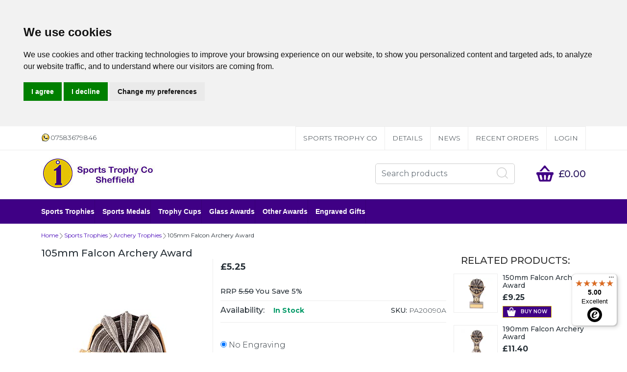

--- FILE ---
content_type: text/html
request_url: https://www.sportstrophy.co.uk/en/105mm-Falcon-Archery-Award-PA20090A.html
body_size: 15162
content:
<!doctype html><html lang="en"><head><title>105mm Falcon Archery Award</title><meta http-equiv="Content-Type" content="text/html; charset=iso-8859-1"><meta name="viewport" content="width=device-width, initial-scale=1"><meta name="keywords" content="PA20037A Falcon archery"><meta name="description" content="Falcon Archery award in resin 105mm high Features silver and gold bow and arrows fascia set on co-ordinating column Engraving plate can be applied to front"><link rel="canonical" href="https://www.sportstrophy.co.uk/en/105mm-Falcon-Archery-Award-PA20090A.html"><!--[sd.hide]<Actinic:BASEHREF VALUE="https://www.sportstrophy.co.uk/en/" FORCED=0 /> [sd.hide]--><!--[if IE]><link rel="shortcut icon" href="https://www.sportstrophy.co.uk/en/favicon.ico"><![endif]--><link rel="shortcut icon" href="https://www.sportstrophy.co.uk/en/favicon.ico"><link rel="icon" href="https://www.sportstrophy.co.uk/en/favicon.ico"><link rel="apple-touch-icon" sizes="180x180" href="apple-touch-icon.png"><script type="application/ld+json">
{
"@context": "https://schema.org",
"@type": "Organization",
"telephone": "07583679846",
"url": "https://www.sportstrophy.co.uk/",
"address": {
"@type": "PostalAddress",
"addressLocality": "Sheffield",
"addressRegion": "South Yorkshire",
"postalCode": "S9 1WH", 
"streetAddress": "34 Maplebeck Drive, Tinsley"
},
"image": "https://www.sportstrophy.co.uk/en/stc4.jpg",
"name": "Sports Trophy Co"
}
</script><script type="application/ld+json">
{
"@context": "https://schema.org",
"@type": "Product",
"productID": "PA20090A",
"url": "https://www.sportstrophy.co.uk/en/105mm-Falcon-Archery-Award-PA20090A.html",
"image": "PA20090As.jpg",
"description":"Falcon Archery award in resin 105mm highFeatures silver and gold bow and arrows fascia set on co&#45;ordinating columnEngraving plate can be applied to front",
"itemCondition":"New",
"brand":"Trend",
"category":"Trophy",
"name": "105mm Falcon Archery Award",
"offers": {
"@type": "Offer",
"price": 5.75,
"priceCurrency": "GBP",
"availability": "https://schema.org/InStock"
}
}
</script><link rel="stylesheet" type="text/css" href="bootstrap.min.css"><link rel="stylesheet" href="actinic.css" type="text/css"><link rel="stylesheet" type="text/css" media="all" href="webslidemenu.css"><script src="jquery-3.5.1.min.js"></script><link rel="preconnect" href="https://cc-cdn.com"><link rel="dns-prefetch" href="https://cc-cdn.com"><link rel="preconnect" href="https://fonts.googleapis.com"><script src="jquery.validate.min.js?DAYNO=YBLA"></script><script src="sellerdeck.min.js?DAYNO=YBLA"></script>	<script>
$(document).ready(function() {
SD.Responsive.CallFunctions();
});
</script><!--[sd.hide]<Actinic:COOKIECHECK /> [sd.hide]--><script>
<!--
var pg_nSectionImageMaxWidth = parseInt("0150", 10);
var pg_nProductImageMaxWidth = parseInt("0300", 10);
var pg_sSearchScript = "/cgi-bin/ss020131.pl";
var pg_sCustomerAccountsCGIURL = '/cgi-bin/bb020131.pl';
var pg_sCheckoutURL = "/cgi-bin/os020131.pl";
var pg_nProductImageWidth = parseInt("0142", 10);
var pg_nProductImageHeight = parseInt("0142", 10);
var pg_bEnableFilterCount = parseInt("01", 10);
var pg_sDefaultSortOrder = "2_4_0";
var pg_sSortOrdersPrependedToProdRefs = "2,4";
var pg_sSearchValidWordCharacters = 'abcdefghijklmnopqrstuvwxyzABCDEFGHIJKLMNOPQRSTUVWXYZ\'0123456789ŠŒŽšœžŸÀÁÂÃÄÅÆÇÈÉÊËÌÍÎÏÐÑÒÓÔÕÖØÙÚÛÜÝÞßàáâãäåæçèéêëìíîïðñòóôõöøùúûüýþÿ-';
// -->
</script><script type="text/plain" cookie-consent="functionality">
saveReferrer(); 
</script><script language="javascript" type="text/javascript">
var nAssocProdRefSID = 	'1' ? 60 : 0;
function displayStock()
{
var sProdRefs = "";
var sStockList = "";
getProductStock('/cgi-bin/st020131.pl', 'PA20090A', sStockList, '');
}
AttachEvent(window, "load", displayStock);
</script><script>
AttachEvent(window, "load", ShowBackLink);
</script><script>
var g_oConfig = {"bTaxIncl":1,"arrCurrs":[{"sSym": "&#163;","nDecs": 2,"nThous": 3,"sDecSep": ".","sThouSep": ",","sRate": "1"}],"bEstimateChoicePrices":0};
</script><script>
var g_sUndeterminedPrice = '<span class="actrequiredcolor">Your price will depend on your choices below</span>';
AttachEvent(window, "load", function(){OnProdLoad('/cgi-bin/dx020131.pl', 60);});
</script><script>
// src="dpimagesupport.php" // V3.15 for MZP V5 - Adds file to Snapshot
</script><link rel="stylesheet" href="magiczoomplus.css" type="text/css" media="screen"><script src="magiczoomplus.js" defer></script><script>
var mzOptions = {
'onZoomReady': function(zoom_id){MagicZoom.switchTo(zoom_id, 0);},
'hint': 'once',
'opacity': 30,
'background-opacity': 70,
'show-title': 'bottom',
'zoom-fade': true
};
var mzMobileOptions = {zoomMode: 'magnifier'};

function mzpiconresize(){
// product, extended and fragment images
$( "a.MagicZoom[data-mzpimgw]" ).each(function(){			
var mainimage = $(this).find('img').first();				
var origwidth = $(this).attr('data-mzpimgw');
var currentwidth = mainimage.width();
var scalefactor = currentwidth / origwidth;
var maxscaledown = $(this).attr('data-mzpmaxs');
if ( maxscaledown && (scalefactor < maxscaledown) ) scalefactor = maxscaledown; 
var imgid = $(this).attr('data-mzpimgid');
$( "img.mz_icon[data-mzpimgid='" + imgid + "']" ).each(function(){	
var iconorigwidth = $(this).attr('width');
var iconorigheight = $(this).attr('height');
$(this).width(iconorigwidth * scalefactor);
$(this).height(iconorigheight * scalefactor);
});
});
}

$(document).ready(function(){

$('span.mzp-ptab-icons-left').parent('p.dsSetImageLeft').removeClass('dsSetImageLeft');
$(window).on("load",function(){setTimeout(mzpiconresize,100);});			
});
$(window).resize(function(){
mzpiconresize();
});
</script><style>#mega-menu {z-index:10000;}</style><script>

function polyFillsLoaded()
{

$(".usesFetch").show();
}
</script><script>
$(document).ready(function() {
$(".usesFetch").show();
});
</script><script src="sdwidget.min.js?v=1660407871"></script><script>
function GAPageName() 
{
var sPageName = window.location.pathname + window.location.search;
var override = document.getElementsByClassName('gtmPageOverride');
if (override.length)
{
sPageName = override[0].getAttribute('data-gtm-page');
}
else if (window.location.pathname == '/')
{
sPageName = 'index.html' + window.location.search;
}		
if (sPageName.substr(0,1) != '/')
{
sPageName = '/' + sPageName;
}	
return sPageName;
}
</script>	<script async src="https://www.googletagmanager.com/gtag/js?id=G-K57K1SHB5D"></script><script>  window.dataLayer = window.dataLayer || [];
function gtag(){dataLayer.push(arguments);}
gtag('js', new Date());
gtag('config', 'G-K57K1SHB5D'); </script><script>gtag('event', 'purchase', {    // <event_parameters>  });</script><script src="bootstrap.min.js"></script><script type="text/javascript" src="//www.termsfeed.com/public/cookie-consent/4.0.0/cookie-consent.js" charset="UTF-8"></script><script type="text/javascript" charset="UTF-8">
document.addEventListener('DOMContentLoaded', function () {
cookieconsent.run({"notice_banner_type":"headline","consent_type":"express","palette":"light","language":"en","page_load_consent_levels":["strictly-necessary"],"notice_banner_reject_button_hide":false,"preferences_center_close_button_hide":false,"website_name":"https://www.sportstrophy.co.uk/"});
});
</script><script type="text/plain" cookie-consent="strictly-necessary">	if (document.location.href.match(/#logout$/))
{
SetBusinessCookies();
}	</script><script type="text/plain" cookie-consent="functionality">setCookie('LAST_SECTION_URL', document.location.href);</script><script type="text/plain" cookie-consent="functionality">
function WishListRememberMe() 
{
fillFormFromCookie();
$('#idWLLogin').on('click',function()
{
if($('#idWLRememberMe').val())
{
rememberMe();
}
});
};
function rememberMe()
{
setCookie('wishlistuserid',$('#idUser').val());
setCookie('wishlistremeberme',$('#idWLRememberMe').is(':checked'));
}
function fillFormFromCookie()
{
if(getCookie('wishlistuserid') != '') 
{
$('#idUser').val(getCookie('wishlistuserid'));
}
if(getCookie('wishlistremeberme') == 'true') 
{
$('#idWLRememberMe').prop('checked', true);
}
}
</script><script type="text/plain" cookie-consent="functionality"> saveReferrer(); </script><script type="text/plain" cookie-consent="functionality">
function SaveRecentProduct(sPid, sPname, sPprice, sThumb)
{
if ( sThumb == '' ) return;		
var aRecentViewed = new Array();
var aCurrentRecent = GetRecentFromCookie();
if ( aCurrentRecent )
{
for ( var i=0; i<aCurrentRecent.length; i++) if ( aCurrentRecent[i].sPid != sPid ) aRecentViewed.push(aCurrentRecent[i]);	
}	
aRecentViewed.push(new CreateRecentProduct(sPid, sPname, sPprice, sThumb));	
while ( aRecentViewed.length > nMaxRecent ) aRecentViewed.shift();		
SetRecentToCookie(aRecentViewed);
}
</script><script>

function SetBackForwardButtons()
{
var aRecentViewed = GetRecentFromCookie();
if ( aRecentViewed ) 	
{
var d; if ( d = document.getElementById('scrollbackrecent') ) 
{
d.disabled = (nStartPos <= 0);
d.style.cursor = (nStartPos <= 0) ? 'not-allowed' : 'pointer';
}
if ( d = document.getElementById('scrollforwardrecent') )
{
d.disabled = (nStartPos >= (aRecentViewed.length - nTrimListTo));
d.style.cursor = (nStartPos >= (aRecentViewed.length - nTrimListTo)) ? 'not-allowed' : 'pointer';
}
}
}
document.createElement('actinic:carterror');
</script><script src="jquery.bxslider.min.js"></script><link href="jquery.bxslider.min.css" rel="stylesheet"><style>@import url('https://fonts.googleapis.com/css?family=Open+Sans:400,600');@import url('https://fonts.googleapis.com/css?family=Montserrat:300,400,500,600,700,800,900&display=swap');</style></head><body onload="PreloadImages();" class=" Product-Page-content-body "><div class="paymentOverlay"><span class="paymentOverlayMessage" id="idPaymentOverlayMessage"></span></div> <div id="menu-overlay"></div><div id="header-support-xs" style="display: none;"></div><div class="header-section"><header><div class="sub-header d-none d-md-block"><div class="container"><div class="row"><div class="col-12 col-md-4 text-left"><a href="tel:07583679846" class="header-phone-link"><span class="header-phone"><img src="wtsp.png" alt="WhatsApp Call" title="WhatsApp Call"> 07583679846</span></a></div><div class="col-12 col-md-8 text-right" style="font-size: 0;">		<div style="display: inline-block;" class="sub-header-links"><ul class="brochure-lists-sub-header d-flex justify-content-end "><li><a href="../index.html" title="Sports Trophy Co">Sports Trophy Co</a></li><li><a href="Engraving-Info.html" title="Details">Details</a></li><li><a href="news.html" title="News">News</a></li></ul></div>				<div style="display: inline-block;" class="sub-header-links"><ul class="d-flex justify-content-end ">	<Actinic:NOTINB2B><li style="border-right: none;"><a href="/cgi-bin/ot020131.pl?ACTION=SHOWFORM">Recent Orders</a></li></Actinic:NOTINB2B> Actinic:NOTINB2B><li><a href="/cgi-bin/ss020131.pl?ACTION=LOGIN">Login</a></li></Actinic:NOTINB2B><Actinic:NOTINB2B><div style="display:none"></Actinic:NOTINB2B><div class="dropdown dropleft-custom"><button type="button" class="dropdown-toggle no-button dropdown-menu-right" data-toggle="dropdown"><span class="profile-text inline-me profile-name" style="display: none;"><Actinic:NOWSERVING/></span></button><div class="dropdown-menu dropdown-menu-right settings-bar"><script>
$(document).ready(function() {
$(".profile-text").each(function(){
$(this).html( $(this).html().replace("Buyer:","").replace("Account:","").replace("|","").replace(/&nbsp;/g, '').trim());
$(this).css({"display":"block"});
if( $(this).hasClass("inline-me") ){
$(this).css({"display":"inline"});
}
});
setTimeout(function (){
profile_name = $(".sub-header .profile-text.profile-name .actlogout").text().trim().split(" ")[0];
if(profile_name.indexOf("Hi,") != -1){
$(".sub-header .profile-text.profile-name .actlogout").text("Hi, "+$(".sub-header .profile-text.profile-name .actlogout").text().trim().split(" ")[1]);
}
else{
$(".sub-header .profile-text.profile-name .actlogout").text("Hi, "+$(".sub-header .profile-text.profile-name .actlogout").text().trim().split(" ")[0]);
}
$(".sub-header .profile-text.profile-name .actlogout").css("display","inline");
},200);
});
</script><div class="dropdown-item no-active profile-text"><Actinic:MYACCOUNT/></div><div class="dropdown-item no-active profile-text"><Actinic:LOGOUT_SIMPLE/></div></div></div>	<Actinic:NOTINB2B></div></Actinic:NOTINB2B></ul></div></div></div></div></div><div class="header container"><div class="row"><div class="col-lg-6 col-md-4 col-sm-4 col-6 logo-area d-none d-lg-flex"><a href="../index.html"><img src="stc4.jpg" width="250" height="65" alt="Sheffield"	title="Sports Trophy Co Sheffield" class="logoimage img-responsive"></a></div><div class="col-lg-6 p-md-x-15-only" style="display: flex; align-items: center; justify-content: flex-end; flex-wrap: wrap;"><div class="logo-area p-0 order-md-1 d-none d-md-flex d-lg-none"><a href="../index.html"><img src="stc4.jpg" width="250" height="65" alt="Sheffield"	title="Sports Trophy Co Sheffield" class="logoimage img-responsive"></a></div><div class="order-md-3 order-lg-2 text-center" id="search-bar-desktop"><div class="col-12 col-lg-12 offset-lg-0 col-xl-12 quick-search p-0"><form name="simplesearch" method="get" action="/cgi-bin/ss020131.pl"><div class="form-group m-0"><div class="input-group sb-input-group"><input type="hidden" name="page" value="search"><input type="text" id="search-desktop" name="SS" size="18" placeholder="Search products" onfocus="this.value=''; AutoSuggest(this);" class="form-control quick-search-text"><input type="hidden" name="PR" value="-1"><input type="hidden" name="TB" value="O"><input class="button quick-search-button" type="hidden" name="ACTION"><span class="input-group-addon"><button class="button quick-search-button" type="submit" name="ACTION" value="Go!"><img class="quick-search-button" src="search-icon-gray.png" alt="Search" title="Search"></button></span></div></div></form></div></div><div class="cart-area order-md-2 order-lg-3 p-md-0 pl-lg-0-only"><div class="d-flex justify-content-end align-items-start"><div class="profile-cart"><div class="shopping-cart text-right"><a class="d-block" href="/cgi-bin/ca020131.pl?ACTION=SHOWCART" onclick="AppendParentSection(this)"><div class="header-cart d-flex justify-content-end align-items-center"><div class="img-sec"><img src="cit.png" alt="Basket" title="Basket"></div><div class="desc-sec"><span class="header-cart-money"><script><!--
if (getCartItem(3) == 0) {
document.write('£0.00');
}
if (getCartItem(3) == 1) {
document.write(getCartItem(1));
}
if (getCartItem(3) > 1) {
document.write(getCartItem(1));
}
var getCartItemTxtLen=0;
if( getCartItem(1) != 0 ){
var getCartItemTxt = getCartItem(1).replace("&#44;", ",");
getCartItemTxt = getCartItemTxt.replace("&#46;", ".");
getCartItemTxtLen = getCartItemTxt.length - 6;
if (getCartItemTxtLen>10){
$(".header-cart-money").css("font-size", "14px");
}
else if (getCartItemTxtLen>5){
$(".header-cart-money").css("font-size", "18px");
}
else{
$(".header-cart-money").css("font-size", "20px");
}
}
// --></script></span><span class="header-cart-count-new"><script><!-- document.write(getCartItem(3) + " item" + ((parseInt(getCartItem(3))!=1) ? "s" : "") ); // --></script></span></div></div></a></div></div></div></div></div></div></div><div class="mobile-header container"><div class="row align-items-center justify-content-between flex-nowrap"><div class="d-flex"><nav class="mobile-nav d-flex align-items-center justify-content-center"><a class="wsdownmenu-animated-arrow wsdownmenu-lines header-icon-link"><img src="menu.png" alt="menu"></a></nav><div class="mobile-margin mobile-search d-flex align-items-center justify-content-center"><a id="search-icon" class="header-icon-link"><img src="search-icon-xs.png" class="quick-search-button" alt="Search"></a></div></div><div class="logo-area text-center d-flex align-items-center justify-content-center"><span class="large-logo"><a href="../index.html"><img src="stc4.jpg" width="250" height="65" alt="Sheffield"	title="Sports Trophy Co Sheffield" class="logoimage img-responsive"></a></span><span class="small-logo"><a href="../index.html"><img src="stc4.jpg" width="250" height="65" alt="Sheffield"	title="Sports Trophy Co Sheffield" class="logoimage img-responsive"></a></span></div><div class="d-flex"><div class="mobile-margin mobile-phone d-flex align-items-center justify-content-center"><a class="header-icon-link" href="tel:07583679846"><img src="pix.png" alt="call" title="call"></a></div><div class="mobile-margin mobile-cart d-flex align-items-center justify-content-center"><a class="header-icon-link" href="/cgi-bin/ca020131.pl?ACTION=SHOWCART" onclick="AppendParentSection(this)"><img src="cit.png" alt="Basket"><span class="mobile-cart"><script><!-- document.write(getCartItem(3)); // --></script></span></a></div></div></div><div class="search-area col-12 text-center"  id="search-bar" style="display:none;"><div class="col-xs-12 quick-search"><form name="simplesearch" method="get" action="/cgi-bin/ss020131.pl"><div class="form-group"><div class="input-group sb-input-group"><input type="hidden" name="page" value="search"><input type="text" id="search" name="SS" size="18" placeholder="Search products" onfocus="this.value=''; AutoSuggest(this);" class="form-control quick-search-text"><input type="hidden" name="PR" value="-1"><input type="hidden" name="TB" value="O"><input class="button quick-search-button" type="hidden" name="ACTION" value="Go!"><span class="input-group-addon"><button class="button quick-search-button" type="submit" name="ACTION" value="Go!"><img class="quick-search-button" src="search-icon-gray.png" alt="Search" title="Search"></button></span></div></div></form></div></div></div></header><span class="full-width"><nav class="wsdownmenu clearfix" role="navigation"><div class="row row-mobile align-items-center"><ul id="mega-menu" class="wsdown-mobile wsdownmenu-list   brochures-not-in  "><li><a id="main-link1" title="Sports Trophies" href="trophies.html" >Sports Trophies</a><div class="megamenu clearfix" id="tc1" style="display:block;"><ul class="col-xl-2 col-lg-3 col-md-4 col-sm-6 col-12 link-list">  	  <li><a class="dropheading title" title="1st 2nd 3rd" href="1st-2nd-3rd.html">1st 2nd 3rd</a> </ul><ul class="col-xl-2 col-lg-3 col-md-4 col-sm-6 col-12 link-list">  	  <li><a class="dropheading title" title="American Football Trophies" href="american-football-trophies.html">American Football Trophies</a> </ul><ul class="col-xl-2 col-lg-3 col-md-4 col-sm-6 col-12 link-list">  	  <li><a class="dropheading title" title="Archery Trophies" href="archery-trophies.html">Archery Trophies</a> </ul><ul class="col-xl-2 col-lg-3 col-md-4 col-sm-6 col-12 link-list">  	  <li><a class="dropheading title" title="Athletics Trophies" href="athletics-trophies-p1.html">Athletics Trophies</a> </ul><ul class="col-xl-2 col-lg-3 col-md-4 col-sm-6 col-12 link-list">  	  <li><a class="dropheading title" title="Badminton Trophies" href="badminton-trophies-p1.html">Badminton Trophies</a> </ul><ul class="col-xl-2 col-lg-3 col-md-4 col-sm-6 col-12 link-list">  	  <li><a class="dropheading title" title="Basketball Trophies" href="basketball-trophies-p1.html">Basketball Trophies</a> </ul><ul class="col-xl-2 col-lg-3 col-md-4 col-sm-6 col-12 link-list">  	  <li><a class="dropheading title" title="Boxing Trophies" href="boxing-trophies-p1.html">Boxing Trophies</a> </ul><ul class="col-xl-2 col-lg-3 col-md-4 col-sm-6 col-12 link-list">  	  <li><a class="dropheading title" title="Cricket Trophies" href="cricket-trophies-p1.html">Cricket Trophies</a> </ul><ul class="col-xl-2 col-lg-3 col-md-4 col-sm-6 col-12 link-list">  	  <li><a class="dropheading title" title="Cycling Trophies" href="cycling-trophies-p1.html">Cycling Trophies</a> </ul><ul class="col-xl-2 col-lg-3 col-md-4 col-sm-6 col-12 link-list">  	  <li><a class="dropheading title" title="Dance Trophies" href="dance-trophies.html">Dance Trophies</a> </ul><ul class="col-xl-2 col-lg-3 col-md-4 col-sm-6 col-12 link-list">  	  <li><a class="dropheading title" title="Darts Trophies" href="darts-trophies-p1.html">Darts Trophies</a> </ul><ul class="col-xl-2 col-lg-3 col-md-4 col-sm-6 col-12 link-list">  	  <li><a class="dropheading title" title="Equestrian Trophies" href="horse-trophies-p1.html">Equestrian Trophies</a> </ul><ul class="col-xl-2 col-lg-3 col-md-4 col-sm-6 col-12 link-list">  	  <li><a class="dropheading title" title="Fishing Trophies" href="fishing-trophies-p1.html">Fishing Trophies</a> </ul><ul class="col-xl-2 col-lg-3 col-md-4 col-sm-6 col-12 link-list">  	  <li><a class="dropheading title" title="Football Trophies" href="football-trophies.html">Football Trophies</a> </ul><ul class="col-xl-2 col-lg-3 col-md-4 col-sm-6 col-12 link-list">  	  <li><a class="dropheading title" title="Go Karting Trophies" href="go-karting-trophies.html">Go Karting Trophies</a> </ul><ul class="col-xl-2 col-lg-3 col-md-4 col-sm-6 col-12 link-list">  	  <li><a class="dropheading title" title="Golf Trophies" href="golf-trophies.html">Golf Trophies</a> </ul><ul class="col-xl-2 col-lg-3 col-md-4 col-sm-6 col-12 link-list">  	  <li><a class="dropheading title" title="Gymnastics Trophies" href="gymnastics-trophies.html">Gymnastics Trophies</a> </ul><ul class="col-xl-2 col-lg-3 col-md-4 col-sm-6 col-12 link-list">  	  <li><a class="dropheading title" title="Hockey Trophies" href="hockey-trophies-p1.html">Hockey Trophies</a> </ul><ul class="col-xl-2 col-lg-3 col-md-4 col-sm-6 col-12 link-list">  	  <li><a class="dropheading title" title="Ice Hockey Trophies" href="ice-hockey-trophies.html">Ice Hockey Trophies</a> </ul><ul class="col-xl-2 col-lg-3 col-md-4 col-sm-6 col-12 link-list">  	  <li><a class="dropheading title" title="Ice Skating Trophies" href="ice-skating-trophies.html">Ice Skating Trophies</a> </ul><ul class="col-xl-2 col-lg-3 col-md-4 col-sm-6 col-12 link-list">  	  <li><a class="dropheading title" title="Lawn Bowls Trophies" href="lawn-bowls-trophies-p1.html">Lawn Bowls Trophies</a> </ul><ul class="col-xl-2 col-lg-3 col-md-4 col-sm-6 col-12 link-list">  	  <li><a class="dropheading title" title="Martial Arts Trophies" href="martial-arts-trophies-p1.html">Martial Arts Trophies</a> </ul><ul class="col-xl-2 col-lg-3 col-md-4 col-sm-6 col-12 link-list">  	  <li><a class="dropheading title" title="Motorsport Trophies" href="motorsport-trophies-p1.html">Motorsport Trophies</a> </ul><ul class="col-xl-2 col-lg-3 col-md-4 col-sm-6 col-12 link-list">  	  <li><a class="dropheading title" title="Multisport Trophies" href="multisport-trophies-p1.html">Multisport Trophies</a> </ul><ul class="col-xl-2 col-lg-3 col-md-4 col-sm-6 col-12 link-list">  	  <li><a class="dropheading title" title="Netball Trophies" href="netball-trophies-p1.html">Netball Trophies</a> </ul><ul class="col-xl-2 col-lg-3 col-md-4 col-sm-6 col-12 link-list">  	  <li><a class="dropheading title" title="Padel trophies" href="padel-trophies.html">Padel trophies</a> </ul><ul class="col-xl-2 col-lg-3 col-md-4 col-sm-6 col-12 link-list">  	  <li><a class="dropheading title" title="Pickleball Trophies" href="pickleball-trophies.html">Pickleball Trophies</a> </ul><ul class="col-xl-2 col-lg-3 col-md-4 col-sm-6 col-12 link-list">  	  <li><a class="dropheading title" title="Pigeon Racing Trophies" href="pigeon-trophies.html">Pigeon Racing Trophies</a> </ul><ul class="col-xl-2 col-lg-3 col-md-4 col-sm-6 col-12 link-list">  	  <li><a class="dropheading title" title="Pool Trophies" href="Pool-Trophies-p1.html">Pool Trophies</a> </ul><ul class="col-xl-2 col-lg-3 col-md-4 col-sm-6 col-12 link-list">  	  <li><a class="dropheading title" title="Rowing Trophies" href="rowing-trophies.html">Rowing Trophies</a> </ul><ul class="col-xl-2 col-lg-3 col-md-4 col-sm-6 col-12 link-list">  	  <li><a class="dropheading title" title="Rugby Trophies" href="rugby-trophies-p1.html">Rugby Trophies</a> </ul><ul class="col-xl-2 col-lg-3 col-md-4 col-sm-6 col-12 link-list">  	  <li><a class="dropheading title" title="Sailing Trophies" href="sailing-trophies.html">Sailing Trophies</a> </ul><ul class="col-xl-2 col-lg-3 col-md-4 col-sm-6 col-12 link-list">  	  <li><a class="dropheading title" title="Shooting Trophies" href="shooting-trophies-p1.html">Shooting Trophies</a> </ul><ul class="col-xl-2 col-lg-3 col-md-4 col-sm-6 col-12 link-list">  	  <li><a class="dropheading title" title="Skiing Trophies" href="skiing-trophies.html">Skiing Trophies</a> </ul><ul class="col-xl-2 col-lg-3 col-md-4 col-sm-6 col-12 link-list">  	  <li><a class="dropheading title" title="Snooker Trophies" href="snooker-trophies-p1.html">Snooker Trophies</a> </ul><ul class="col-xl-2 col-lg-3 col-md-4 col-sm-6 col-12 link-list">  	  <li><a class="dropheading title" title="Squash Trophies" href="squash-trophies.html">Squash Trophies</a> </ul><ul class="col-xl-2 col-lg-3 col-md-4 col-sm-6 col-12 link-list">  	  <li><a class="dropheading title" title="Swimming Trophies" href="swimming-trophies-p1.html">Swimming Trophies</a> </ul><ul class="col-xl-2 col-lg-3 col-md-4 col-sm-6 col-12 link-list">  	  <li><a class="dropheading title" title="Table Tennis Trophies" href="table-tennis-trophies-p1.html">Table Tennis Trophies</a> </ul><ul class="col-xl-2 col-lg-3 col-md-4 col-sm-6 col-12 link-list">  	  <li><a class="dropheading title" title="Ten Pin Bowling Trophies" href="ten-pin-bowling-trophies-p1.html">Ten Pin Bowling Trophies</a> </ul><ul class="col-xl-2 col-lg-3 col-md-4 col-sm-6 col-12 link-list">  	  <li><a class="dropheading title" title="Tennis Trophies" href="tennis-trophies-p1.html">Tennis Trophies</a> </ul><ul class="col-xl-2 col-lg-3 col-md-4 col-sm-6 col-12 link-list">  	  <li><a class="dropheading title" title="Volleyball Trophies" href="volleyball-trophies.html">Volleyball Trophies</a> </ul><ul class="col-xl-2 col-lg-3 col-md-4 col-sm-6 col-12 link-list">  	  <li><a class="dropheading title" title="Weightlifting Trophies" href="weightlifting-trophies.html">Weightlifting Trophies</a> </ul></div></li><li><a id="main-link2" title="Sports Medals" href="medals.html" >Sports Medals</a><div class="megamenu clearfix" id="tc2" style="display:block;"><ul class="col-xl-2 col-lg-3 col-md-4 col-sm-6 col-12 link-list">  	  <li><a class="dropheading title" title="Medal Ribbons" href="medal-ribbons-p1.html">Medal Ribbons</a> </ul><ul class="col-xl-2 col-lg-3 col-md-4 col-sm-6 col-12 link-list">  	  <li><a class="dropheading title" title="Medal Cases" href="medal-cases-p1.html">Medal Cases</a> </ul><ul class="col-xl-2 col-lg-3 col-md-4 col-sm-6 col-12 link-list">  	  <li><a class="dropheading title" title="Medal Centres" href="medal-centres-p1.html">Medal Centres</a> </ul><ul class="col-xl-2 col-lg-3 col-md-4 col-sm-6 col-12 link-list">  	  <li><a class="dropheading title" title="Medal Holder" href="Medal-Holder.html">Medal Holder</a> </ul><ul class="col-xl-2 col-lg-3 col-md-4 col-sm-6 col-12 link-list">  	  <li><a class="dropheading title" title="1st 2nd 3rd Place" href="1st-2nd-3rd-place-medals-p1.html">1st 2nd 3rd Place</a> </ul><ul class="col-xl-2 col-lg-3 col-md-4 col-sm-6 col-12 link-list">  	  <li><a class="dropheading title" title="Air Medals" href="air-sports-medals.html">Air Medals</a> </ul><ul class="col-xl-2 col-lg-3 col-md-4 col-sm-6 col-12 link-list">  	  <li><a class="dropheading title" title="American Football Medals" href="american-football-medals.html">American Football Medals</a> </ul><ul class="col-xl-2 col-lg-3 col-md-4 col-sm-6 col-12 link-list">  	  <li><a class="dropheading title" title="Archery Medals" href="archery-medals.html">Archery Medals</a> </ul><ul class="col-xl-2 col-lg-3 col-md-4 col-sm-6 col-12 link-list">  	  <li><a class="dropheading title" title="Athletics Medals" href="athletics-medals-p1.html">Athletics Medals</a> </ul><ul class="col-xl-2 col-lg-3 col-md-4 col-sm-6 col-12 link-list">  	  <li><a class="dropheading title" title="Badminton Medals" href="badminton-medals.html">Badminton Medals</a> </ul><ul class="col-xl-2 col-lg-3 col-md-4 col-sm-6 col-12 link-list">  	  <li><a class="dropheading title" title="Basketball Medals" href="basketball-medals-p1.html">Basketball Medals</a> </ul><ul class="col-xl-2 col-lg-3 col-md-4 col-sm-6 col-12 link-list">  	  <li><a class="dropheading title" title="Boxing Medals" href="boxing-medals.html">Boxing Medals</a> </ul><ul class="col-xl-2 col-lg-3 col-md-4 col-sm-6 col-12 link-list">  	  <li><a class="dropheading title" title="Chess Medals" href="chess-medals.html">Chess Medals</a> </ul><ul class="col-xl-2 col-lg-3 col-md-4 col-sm-6 col-12 link-list">  	  <li><a class="dropheading title" title="Climbing Medals" href="climbing-medals.html">Climbing Medals</a> </ul><ul class="col-xl-2 col-lg-3 col-md-4 col-sm-6 col-12 link-list">  	  <li><a class="dropheading title" title="Country Flag Medals" href="Country-Flag-Medals.html">Country Flag Medals</a> </ul><ul class="col-xl-2 col-lg-3 col-md-4 col-sm-6 col-12 link-list">  	  <li><a class="dropheading title" title="Cricket Medals" href="cricket-medals-p1.html">Cricket Medals</a> </ul><ul class="col-xl-2 col-lg-3 col-md-4 col-sm-6 col-12 link-list">  	  <li><a class="dropheading title" title="Cycling Medals" href="cycling-medals-p1.html">Cycling Medals</a> </ul><ul class="col-xl-2 col-lg-3 col-md-4 col-sm-6 col-12 link-list">  	  <li><a class="dropheading title" title="Dance Medals" href="dance-medals.html">Dance Medals</a> </ul><ul class="col-xl-2 col-lg-3 col-md-4 col-sm-6 col-12 link-list">  	  <li><a class="dropheading title" title="Darts Medals" href="darts-medals.html">Darts Medals</a> </ul><ul class="col-xl-2 col-lg-3 col-md-4 col-sm-6 col-12 link-list">  	  <li><a class="dropheading title" title="Diving Medals" href="diving-medals.html">Diving Medals</a> </ul><ul class="col-xl-2 col-lg-3 col-md-4 col-sm-6 col-12 link-list">  	  <li><a class="dropheading title" title="Fishing Medals" href="fishing-medals.html">Fishing Medals</a> </ul><ul class="col-xl-2 col-lg-3 col-md-4 col-sm-6 col-12 link-list">  	  <li><a class="dropheading title" title="Football Medals" href="football-medals.html">Football Medals</a> </ul><ul class="col-xl-2 col-lg-3 col-md-4 col-sm-6 col-12 link-list">  	  <li><a class="dropheading title" title="Gymnastics Medals" href="gymnastics-medals.html">Gymnastics Medals</a> </ul><ul class="col-xl-2 col-lg-3 col-md-4 col-sm-6 col-12 link-list">  	  <li><a class="dropheading title" title="Hockey Medals" href="hockey-medals.html">Hockey Medals</a> </ul><ul class="col-xl-2 col-lg-3 col-md-4 col-sm-6 col-12 link-list">  	  <li><a class="dropheading title" title="Horse Medals" href="horse-medals.html">Horse Medals</a> </ul><ul class="col-xl-2 col-lg-3 col-md-4 col-sm-6 col-12 link-list">  	  <li><a class="dropheading title" title="Ice Hockey Medals" href="ice-hockey-medals.html">Ice Hockey Medals</a> </ul><ul class="col-xl-2 col-lg-3 col-md-4 col-sm-6 col-12 link-list">  	  <li><a class="dropheading title" title="Ice Skating Medals" href="Ice-Skating-Medals.html">Ice Skating Medals</a> </ul><ul class="col-xl-2 col-lg-3 col-md-4 col-sm-6 col-12 link-list">  	  <li><a class="dropheading title" title="Judo Medals" href="judo-medals.html">Judo Medals</a> </ul><ul class="col-xl-2 col-lg-3 col-md-4 col-sm-6 col-12 link-list">  	  <li><a class="dropheading title" title="Pickleball Medals" href="pickleball-medals.html">Pickleball Medals</a> </ul><ul class="col-xl-2 col-lg-3 col-md-4 col-sm-6 col-12 link-list">  	  <li><a class="dropheading title" title="Music Medals" href="music-medals.html">Music Medals</a> </ul><ul class="col-xl-2 col-lg-3 col-md-4 col-sm-6 col-12 link-list">  	  <li><a class="dropheading title" title="Netball Medals" href="netball-medals.html">Netball Medals</a> </ul><ul class="col-xl-2 col-lg-3 col-md-4 col-sm-6 col-12 link-list">  	  <li><a class="dropheading title" title="Rowing Medals" href="rowing-medals.html">Rowing Medals</a> </ul><ul class="col-xl-2 col-lg-3 col-md-4 col-sm-6 col-12 link-list">  	  <li><a class="dropheading title" title="Rugby Medals" href="rugby-medals-p1.html">Rugby Medals</a> </ul><ul class="col-xl-2 col-lg-3 col-md-4 col-sm-6 col-12 link-list">  	  <li><a class="dropheading title" title="Running Medals" href="running-medals-p1.html">Running Medals</a> </ul><ul class="col-xl-2 col-lg-3 col-md-4 col-sm-6 col-12 link-list">  	  <li><a class="dropheading title" title="Sailing Medals" href="sailing-medals.html">Sailing Medals</a> </ul><ul class="col-xl-2 col-lg-3 col-md-4 col-sm-6 col-12 link-list">  	  <li><a class="dropheading title" title="Shooting Medals" href="shooting-medals.html">Shooting Medals</a> </ul><ul class="col-xl-2 col-lg-3 col-md-4 col-sm-6 col-12 link-list">  	  <li><a class="dropheading title" title="Skiing Medals" href="skiing-medals.html">Skiing Medals</a> </ul><ul class="col-xl-2 col-lg-3 col-md-4 col-sm-6 col-12 link-list">  	  <li><a class="dropheading title" title="Snooker Medals" href="snooker-medals.html">Snooker Medals</a> </ul><ul class="col-xl-2 col-lg-3 col-md-4 col-sm-6 col-12 link-list">  	  <li><a class="dropheading title" title="Sports Day Medals" href="sports-day-medals.html">Sports Day Medals</a> </ul><ul class="col-xl-2 col-lg-3 col-md-4 col-sm-6 col-12 link-list">  	  <li><a class="dropheading title" title="Swimming Medals" href="swimming-medals-p1.html">Swimming Medals</a> </ul><ul class="col-xl-2 col-lg-3 col-md-4 col-sm-6 col-12 link-list">  	  <li><a class="dropheading title" title="Table Tennis Medals" href="table-tennis-medals.html">Table Tennis Medals</a> </ul><ul class="col-xl-2 col-lg-3 col-md-4 col-sm-6 col-12 link-list">  	  <li><a class="dropheading title" title="Tennis Medals" href="tennis-medals.html">Tennis Medals</a> </ul><ul class="col-xl-2 col-lg-3 col-md-4 col-sm-6 col-12 link-list">  	  <li><a class="dropheading title" title="Triathlon Medals" href="triathlon-medals.html">Triathlon Medals</a> </ul><ul class="col-xl-2 col-lg-3 col-md-4 col-sm-6 col-12 link-list">  	  <li><a class="dropheading title" title="Universal Medals" href="universal-medals-p1.html">Universal Medals</a> </ul><ul class="col-xl-2 col-lg-3 col-md-4 col-sm-6 col-12 link-list">  	  <li><a class="dropheading title" title="Volleyball Medals" href="volleyball-medals.html">Volleyball Medals</a> </ul><ul class="col-xl-2 col-lg-3 col-md-4 col-sm-6 col-12 link-list">  	  <li><a class="dropheading title" title="Walking Medals" href="walking-medals.html">Walking Medals</a> </ul><ul class="col-xl-2 col-lg-3 col-md-4 col-sm-6 col-12 link-list">  	  <li><a class="dropheading title" title="Weightlifting Medals" href="weightlifting-medals.html">Weightlifting Medals</a> </ul><ul class="col-xl-2 col-lg-3 col-md-4 col-sm-6 col-12 link-list">  	  <li><a class="dropheading title" title="Windsurfing Medals" href="windsurfing-medals.html">Windsurfing Medals</a> </ul></div></li><li><a id="main-link3" title="Trophy Cups" href="Trophy-Cups.html" >Trophy Cups</a><div class="megamenu clearfix" id="tc3" style="display:block;"><ul class="col-xl-2 col-lg-3 col-md-4 col-sm-6 col-12 link-list">  	  <li><a class="dropheading title" title="Plastic Cups" href="value-sports-cups-p1.html">Plastic Cups</a> </ul><ul class="col-xl-2 col-lg-3 col-md-4 col-sm-6 col-12 link-list">  	  <li><a class="dropheading title" title="Metal Cups" href="metal-sports-cups-p1.html">Metal Cups</a> </ul><ul class="col-xl-2 col-lg-3 col-md-4 col-sm-6 col-12 link-list">  	  <li><a class="dropheading title" title="Nickel Cups" href="nickel-sports-cups-p1.html">Nickel Cups</a> </ul><ul class="col-xl-2 col-lg-3 col-md-4 col-sm-6 col-12 link-list">  	  <li><a class="dropheading title" title="Pewter Cups" href="pewter-sports-cups.html">Pewter Cups</a> </ul><ul class="col-xl-2 col-lg-3 col-md-4 col-sm-6 col-12 link-list">  	  <li><a class="dropheading title" title="Silver Cups" href="silver-sports-cups-p1.html">Silver Cups</a> </ul><ul class="col-xl-2 col-lg-3 col-md-4 col-sm-6 col-12 link-list">  	  <li><a class="dropheading title" title="Gold Cups" href="gold-trophy-cups.html">Gold Cups</a> </ul></div></li><li><a id="main-link4" title="Glass Awards" href="glass_awards.html" >Glass Awards</a><div class="megamenu clearfix" id="tc4" style="display:block;"><ul class="col-xl-2 col-lg-3 col-md-4 col-sm-6 col-12 link-list">  	  <li><a class="dropheading title" title="Jade Glass Awards" href="jade_glass_awards-p1.html">Jade Glass Awards</a> </ul><ul class="col-xl-2 col-lg-3 col-md-4 col-sm-6 col-12 link-list">  	  <li><a class="dropheading title" title="Coloured Glass Awards" href="coloured_glass_awards-p1.html">Coloured Glass Awards</a> </ul><ul class="col-xl-2 col-lg-3 col-md-4 col-sm-6 col-12 link-list">  	  <li><a class="dropheading title" title="Mirrored Glass Awards" href="mirrored_glass_awards-p1.html">Mirrored Glass Awards</a> </ul><ul class="col-xl-2 col-lg-3 col-md-4 col-sm-6 col-12 link-list">  	  <li><a class="dropheading title" title="Star Awards" href="crystal_star_awards-p1.html">Star Awards</a> </ul><ul class="col-xl-2 col-lg-3 col-md-4 col-sm-6 col-12 link-list">  	  <li><a class="dropheading title" title="Crystal Awards" href="crystal_awards-p1.html">Crystal Awards</a> </ul><ul class="col-xl-2 col-lg-3 col-md-4 col-sm-6 col-12 link-list">  	  <li><a class="dropheading title" title="Coloured Crystal Awards" href="coloured_crystal_awards-p1.html">Coloured Crystal Awards</a> </ul><ul class="col-xl-2 col-lg-3 col-md-4 col-sm-6 col-12 link-list">  	  <li><a class="dropheading title" title="Acrylic Awards" href="acrylic_awards.html">Acrylic Awards</a> </ul><ul class="col-xl-2 col-lg-3 col-md-4 col-sm-6 col-12 link-list">  	  <li><a class="dropheading title" title="Crystal Cups" href="crystal-sports-cups.html">Crystal Cups</a> </ul></div></li><li><a id="main-link5" title="Other Awards" href="Achievement-Awards.html" >Other Awards</a><div class="megamenu clearfix" id="tc5" style="display:block;"><ul class="col-xl-2 col-lg-3 col-md-4 col-sm-6 col-12 link-list">  	  <li><a class="dropheading title" title="Animals" href="animals-awards.html">Animals</a> </ul><ul class="col-xl-2 col-lg-3 col-md-4 col-sm-6 col-12 link-list">  	  <li><a class="dropheading title" title="Business" href="business_awards.html">Business</a> </ul><ul class="col-xl-2 col-lg-3 col-md-4 col-sm-6 col-12 link-list">  	  <li><a class="dropheading title" title="Cards" href="cards-trophies.html">Cards</a> </ul><ul class="col-xl-2 col-lg-3 col-md-4 col-sm-6 col-12 link-list">  	  <li><a class="dropheading title" title="Chess" href="chess-trophies-p1.html">Chess</a> </ul><ul class="col-xl-2 col-lg-3 col-md-4 col-sm-6 col-12 link-list">  	  <li><a class="dropheading title" title="Cooking" href="cooking-awards.html">Cooking</a> </ul><ul class="col-xl-2 col-lg-3 col-md-4 col-sm-6 col-12 link-list">  	  <li><a class="dropheading title" title="Dominoes" href="dominoes-trophies.html">Dominoes</a> </ul><ul class="col-xl-2 col-lg-3 col-md-4 col-sm-6 col-12 link-list">  	  <li><a class="dropheading title" title="Drama Awards" href="drama-awards.html">Drama Awards</a> </ul><ul class="col-xl-2 col-lg-3 col-md-4 col-sm-6 col-12 link-list">  	  <li><a class="dropheading title" title="Education Awards" href="school-awards-p1.html">Education Awards</a> </ul><ul class="col-xl-2 col-lg-3 col-md-4 col-sm-6 col-12 link-list">  	  <li><a class="dropheading title" title="Fun Awards" href="fun-awards-p1.html">Fun Awards</a> </ul><ul class="col-xl-2 col-lg-3 col-md-4 col-sm-6 col-12 link-list">  	  <li><a class="dropheading title" title="Gaming Awards" href="gaming-awards.html">Gaming Awards</a> </ul><ul class="col-xl-2 col-lg-3 col-md-4 col-sm-6 col-12 link-list">  	  <li><a class="dropheading title" title="Gardening Awards" href="gardening-awards.html">Gardening Awards</a> </ul><ul class="col-xl-2 col-lg-3 col-md-4 col-sm-6 col-12 link-list">  	  <li><a class="dropheading title" title="Generic" href="generic-awards.html">Generic</a> </ul><ul class="col-xl-2 col-lg-3 col-md-4 col-sm-6 col-12 link-list">  	  <li><a class="dropheading title" title="Music Awards" href="music-awards-p1.html">Music Awards</a> </ul><ul class="col-xl-2 col-lg-3 col-md-4 col-sm-6 col-12 link-list">  	  <li><a class="dropheading title" title="Plaques" href="Wood-Plaques-p1.html">Plaques</a> </ul><ul class="col-xl-2 col-lg-3 col-md-4 col-sm-6 col-12 link-list">  	  <li><a class="dropheading title" title="Presentation Salvers" href="Presentation-Salvers-p1.html">Presentation Salvers</a> </ul><ul class="col-xl-2 col-lg-3 col-md-4 col-sm-6 col-12 link-list">  	  <li><a class="dropheading title" title="Quiz" href="quiz-awards.html">Quiz</a> </ul><ul class="col-xl-2 col-lg-3 col-md-4 col-sm-6 col-12 link-list">  	  <li><a class="dropheading title" title="Rosettes" href="rosettes.html">Rosettes</a> </ul><ul class="col-xl-2 col-lg-3 col-md-4 col-sm-6 col-12 link-list">  	  <li><a class="dropheading title" title="School Badges" href="school-badges-p1.html">School Badges</a> </ul><ul class="col-xl-2 col-lg-3 col-md-4 col-sm-6 col-12 link-list">  	  <li><a class="dropheading title" title="Shields" href="wood-shields-p1.html">Shields</a> </ul><ul class="col-xl-2 col-lg-3 col-md-4 col-sm-6 col-12 link-list">  	  <li><a class="dropheading title" title="Star Awards" href="star-awards-p1.html">Star Awards</a> </ul><ul class="col-xl-2 col-lg-3 col-md-4 col-sm-6 col-12 link-list">  	  <li><a class="dropheading title" title="Wooden Spoons" href="wooden-spoons.html">Wooden Spoons</a> </ul></div></li><li><a id="main-link6" title="Engraved Gifts" href="engraved-gifts.html" >Engraved Gifts</a><div class="megamenu clearfix" id="tc6" style="display:block;"><ul class="col-xl-2 col-lg-3 col-md-4 col-sm-6 col-12 link-list">  	  <li><a class="dropheading title" title="Pet Tags" href="Pet-Tags-p1.html">Pet Tags</a> </ul><ul class="col-xl-2 col-lg-3 col-md-4 col-sm-6 col-12 link-list">  	  <li><a class="dropheading title" title="Drinkware" href="personalised-drinkware.html">Drinkware</a> </ul><ul class="col-xl-2 col-lg-3 col-md-4 col-sm-6 col-12 link-list">  	  <li><a class="dropheading title" title="Gift Sets" href="personalised-gift-sets.html">Gift Sets</a> </ul><ul class="col-xl-2 col-lg-3 col-md-4 col-sm-6 col-12 link-list">  	  <li><a class="dropheading title" title="Keyrings" href="Personalised-Keyrings.html">Keyrings</a> </ul><ul class="col-xl-2 col-lg-3 col-md-4 col-sm-6 col-12 link-list">  	  <li><a class="dropheading title" title="Time Pieces" href="personalised-time-pieces.html">Time Pieces</a> </ul></div></li><li class="d-flex d-md-none header-sub-divider" style="border-right: none;"><a href="/cgi-bin/ot020131.pl?ACTION=SHOWFORM" class="header-sub-link">Recent Orders</a></li><li class="d-flex d-md-none"><Actinic:NOTINB2B><a href="/cgi-bin/ss020131.pl?ACTION=LOGIN" class="header-sub-link">Login</a></Actinic:NOTINB2B><Actinic:NOTINB2B><div style="display:none"></Actinic:NOTINB2B><div class="dropdown dropleft-custom"><button type="button" class="dropdown-toggle no-button dropdown-menu-right" data-toggle="dropdown"><span class="profile-text inline-me profile-name" style="display: none;"><Actinic:NOWSERVING/></span></button><div class="dropdown-menu dropdown-menu-right settings-bar"><script>
$(document).ready(function() {
$(".profile-text").each(function(){
$(this).html( $(this).html().replace("Buyer:","").replace("Account:","").replace("|","").replace(/&nbsp;/g, '').trim());
$(this).css({"display":"block"});
if( $(this).hasClass("inline-me") ){
$(this).css({"display":"inline"});
}
});
setTimeout(function (){
profile_name = $(".sub-header .profile-text.profile-name .actlogout").text().trim().split(" ")[0];
if(profile_name.indexOf("Hi,") != -1){
$(".sub-header .profile-text.profile-name .actlogout").text("Hi, "+$(".sub-header .profile-text.profile-name .actlogout").text().trim().split(" ")[1]);
}
else{
$(".sub-header .profile-text.profile-name .actlogout").text("Hi, "+$(".sub-header .profile-text.profile-name .actlogout").text().trim().split(" ")[0]);
}
$(".sub-header .profile-text.profile-name .actlogout").css("display","inline");
},200);
});
</script><div class="dropdown-item no-active profile-text"><Actinic:MYACCOUNT/></div><div class="dropdown-item no-active profile-text"><Actinic:LOGOUT_SIMPLE/></div></div></div>	<Actinic:NOTINB2B></div></Actinic:NOTINB2B></li></ul></div></nav></span></div><section><div class="container pt-0"><div class="row"><script type="text/template" id="PaginationLinksTemplate">
<Actinic:PAGINATION_PRODUCTSPERPAGE>
30
</Actinic:PAGINATION_PRODUCTSPERPAGE>
<Actinic:PAGINATION_INCLUDEFULLPAGE>
1	
</Actinic:PAGINATION_INCLUDEFULLPAGE>
<Actinic:PAGINATION_VISIBLELINKS>
5	
</Actinic:PAGINATION_VISIBLELINKS>
<Actinic:PAGINATION_HEADER>	
<strong>
Page:
</strong>	
</Actinic:PAGINATION_HEADER>
<Actinic:PAGINATION_SHOWFIRSTURL>	
<a href="<ACTINIC:PAGINATION_URLLINK></ACTINIC:PAGINATION_URLLINK>"> Show First 30 Product(s) </a>	
</Actinic:PAGINATION_SHOWFIRSTURL>
<Actinic:PAGINATION_FIRSTPAGEURL>
&nbsp;<a href="<ACTINIC:PAGINATION_URLLINK></ACTINIC:PAGINATION_URLLINK>"> << </a>
</Actinic:PAGINATION_FIRSTPAGEURL>
<Actinic:PAGINATION_PREVPAGEURL>
&nbsp;<a href="<ACTINIC:PAGINATION_URLLINK></ACTINIC:PAGINATION_URLLINK>"> < </a>
</Actinic:PAGINATION_PREVPAGEURL>
<Actinic:PAGINATION_LINKSPAGEURL>
&nbsp;<a href="<ACTINIC:PAGINATION_URLLINK></ACTINIC:PAGINATION_URLLINK>"><ACTINIC:PAGINATION_INDEX></ACTINIC:PAGINATION_INDEX></a>
</Actinic:PAGINATION_LINKSPAGEURL>
<Actinic:PAGINATION_NEXTPAGEURL>
&nbsp;<a href="<ACTINIC:PAGINATION_URLLINK></ACTINIC:PAGINATION_URLLINK>"> > </a>
</Actinic:PAGINATION_NEXTPAGEURL>
<Actinic:PAGINATION_LASTPAGEURL>
&nbsp;<a href="<ACTINIC:PAGINATION_URLLINK></ACTINIC:PAGINATION_URLLINK>"> >> </a>
</Actinic:PAGINATION_LASTPAGEURL>
<Actinic:PAGINATION_FULLPAGEURL>
&nbsp;<a href="<ACTINIC:PAGINATION_URLLINK></ACTINIC:PAGINATION_URLLINK>"> View All (<ACTINIC:PAGINATION_PRODUCTCOUNT></ACTINIC:PAGINATION_PRODUCTCOUNT>) </a>
</Actinic:PAGINATION_FULLPAGEURL>
</script><div id="idBreadcrumbsTop" class="breadcrumb-top col-sm-12 hidden-xs"><p class="text_breadcrumbs"><a href="/cgi-bin/ss020131.pl?SECTIONID=index.html&amp;NOLOGIN=1" class="ajs-bc-home" target="_self" title="Sports Trophy">Home</a>&nbsp;<img src="ra.png" alt=">">&nbsp;<a href="trophies.html" class="link_breadcrumbs" title="Sports Trophies">Sports Trophies</a>&nbsp;<img src="ra.png" alt=">">&nbsp;<a href="archery-trophies.html" class="link_breadcrumbs" title="Archery Trophies">Archery Trophies</a>&nbsp;<img src="ra.png" alt=">">&nbsp;<span class="ajs-bc-prod">105mm Falcon Archery Award</span></p></div></div></div></section><section  ><div class="container pt-0"><div class="row flex-wrap flex-lg-nowrap pl-md-0 side-bar-exist right-bar product-page"><div class="content-body fragments-0"><div class="col-12"><h1>105mm Falcon Archery Award</h1><a name="aPA20090A"></a>		<form method="post" class="imageOnLeftTextWrappedAround" action="/cgi-bin/ca020131.pl" novalidate > <input type="hidden" name="SID" value="60" /><input type="hidden" name="PAGE" value="PRODUCT" /><input type="hidden" name="PAGEFILENAME" value="105mm-Falcon-Archery-Award-PA20090A.html" /><Actinic:SECTION BLOB='A00060.cat'/><div class="d-flex flex-wrap flex-md-nowrap"><div class="col-12 p-0"><div class="row m-0"><div class="col-md-5 col-12 text-center d-flex align-items-center product-image-wrapper"><div style="width: 100%;" class="py-15"><a href="PA20090A.jpg" title="105mm Falcon Archery Award" class="MagicZoom" id="mz-aPA20090A" data-mzpimgw="284" data-mzpmaxs="0" data-mzpimgid = "im-aPA20090A" data-options="zoom-position:right; zoom-width: 250px; zoom-height: 250px;"><img  src="PA20090As.jpg" id="im-aPA20090A" border="0" title="105mm Falcon Archery Award" alt="105mm Falcon Archery Award"></a><span class="mzp-ptab-icons-below"><br></span></div></div><div class="col-12 col-md-7 mt-4 mt-md-0 px-xs-0"><div class="row"><div id="price" class="col-12"><Actinic:PRICES PROD_REF="PA20090A" RETAIL_PRICE_PROMPT="Price:"><div id="idPA20090AStaticPrice"><span class="product-price"><span class="price" style="line-height: 32px;"> £5.25</span></span></div></Actinic:PRICES><div id="idPA20090ADynamicPrice" style="display: none"><span class="product-price"><span id="idPA20090ATaxIncPrice" style="line-height: 30px;"></span></span></div><h5 class='rrp'>RRP <s>5.50</s> You Save 5%</h5><div class=""><div class="d-flex justify-content-between align-items-center border-tb"><div class="availability"><label for="">Availability:</label>       <span id="RemoveIfOutOfStock_PA20090A" class="ActinicRTS"><span id="EnableIfStockOk_PA20090A" class="ActinicRTS font-weight-bold text-capitalize in-stock-label"><span id="StockLevel_PA20090A" class="ActinicRTS" style="display: inline-block;"></span>&nbsp;in stock</span></span><p><strong><span class="actrequired1"><span id="EnableIfOutOfStock_PA20090A" class="ActinicRTS actrequired" style="visibility: hidden; display: none;" data-message="OUT OF STOCK"></span></span></strong></p></div><div class="sku"><label for="">SKU:</label> PA20090A</div></div></div></div></div><div class="custom-error"><Actinic:CartError ProdRef="PA20090A"/></div><div id="idVarsPA20090A"><div class="attribute-list"><input type="hidden" id="v_PA20090A_2" name="v_PA20090A_2" class="ajs-comp " value="on" /><label class="chk-label" for="v_PA20090A_2"><span class=""></span></label><div id="idv_PA20090A_1_Table"><br /><div id="idv_PA20090A_1_Table"><table border="0" cellpadding="0" cellspacing="0"><tr><td valign="top" colspan="1"><span class="ajs-attr" id="v_PA20090A_1_-1"><input type="radio" name="v_PA20090A_1" value="-1" checked="checked" onclick="ChoiceChanged(this, '/cgi-bin/dx020131.pl', 60)"> No Engraving</span></td></tr><tr><td valign="top"><span class="ajs-attr" id="v_PA20090A_1_1"><input type="radio" name="v_PA20090A_1" value="1"   class="rts_PlEng_" onclick="ChoiceChanged(this, '/cgi-bin/dx020131.pl', 60)"> Plate Engraving 50p</span></td></tr></table></div></div><textarea id="idTa_PA20090A_Saved" cols="10" rows="10" style="display: none;"></textarea><script>g_mapProds['PA20090A'] = {"sProdRef":"PA20090A","nPrice":525,"sTax1Rate":"","sTax2Rate":"","nPricingModel":2,"bOvrStaticPrice":1,"bSequentialChoices":1,"arrComps":[{"sN":"Option","nP":0,"nUI":2,"hOS":0,"bOpt":1,"aA":[{"sN":"Personalisation","nUI":1,"nCC":2}],"mP":{"1":[0, "PlEng"]}}],"bAssemblyProduct":0};</script></div></div><div class="d-flex flex-wrap align-items-end justify-content-between"><fieldset class="form-group quantity-box w-50 w-md-100"><div class="row align-items-center"><div class="input-group col-12"><label>Quantity:</label><input class="form-control input-number text-center input-lg" type="text" name="Q_PA20090A" value="1" onpaste="QuantityChanged(this, '/cgi-bin/dx020131.pl', 60)" onkeyup="QuantityChanged(this, '/cgi-bin/dx020131.pl', 60)"/></div></div></fieldset><div class="d-block d-md-none"><div class="feefoproductlogo"></div></div></div><fieldset class="product-prompt"><label><span class="actrequired">Engraving Text &#40;max 3 lines&#41;</span></label><textarea class="sp" name="O_PA20090A" rows="4" cols="30" maxlength="90" value="" /></textarea></fieldset><ul id="discount-list" class="discount-list product-text"><li><span class="productDiscount"> 10% off RRP for 20 plus<script type="text/javascript">
$(document).ready(function() {
$(".imageOnLeftTextWrappedAround .productDiscount a").each(function(){
var discount_href = $(this).attr("href");
discount_href = discount_href + "&SS="+jQuery('<div />').html("Archery Trophies").text();
$(this).attr("href", discount_href);
});
});
</script></span></ul><div class="d-flex flex-wrap" style="margin-top: 15px;"><div class="add-to-cart"><span id="RemoveIfOutOfStock_ATC_PA20090A" class="ActinicRTS" ><button class="ActinicRTS btn btn-lg d-flex add-to-cart-btn iatcCartButton" name="_PA20090A" ><img src="cart-icon-w.png" class="cartIcon" alt="Basket"><span class="btn-text">Add to Cart</span></button></span></div><div class="d-none d-md-block feefoproductlogo-sec"><div class="feefoproductlogo"></div></div></div></div></div><div class="col-lg-12 mt-0 mt-md-3 mt-lg-0 p-0"><ul class="nav nav-tabs"><li class=" nav-item active"><a data-toggle="tab" class="nav-link active show" href="#home">Description</a></li><li class="nav-item"><a data-toggle="tab" class="nav-link" href="#menu1">LOGO/BADGE</a></li></ul><div class="tab-content"><div id="home" class="tab-pane fade in active show"><h2 class="product-name">105mm Falcon Archery Award PA20090A</h2><p>Falcon Archery award in resin 105mm highFeatures silver and gold bow and arrows fascia set on co&#45;ordinating columnEngraving plate can be applied to front</p></div><div id="menu1" class="tab-pane fade"><h3>Badges and Logos</h3><p>Attach your logo or badge to your receipt email and send it back to us. You can also send us a web link or Facebook page. For future orders, as long as the logo and plate is paid for and the name of the club is included in the text or address we will add your saved badge.</p></div></div></div></div></div></form></div></div><div class="side-bar right-side-bar"><div class="side-bar-inner"><div class="marketing-side-bar pl-md-0 d-none d-lg-block"><h3 class="side-bar-title">Related products:</h3><div class="col-12 side-bar-inner p-0"><div class="row flex-nowrap text-center theme-shadow"><div class="image col-4"><a href="/cgi-bin/ss020131.pl?PRODREF=PA20090B&amp;NOLOGIN=1"><img class="lazyload lazy img-responsive" src="pa20090bt.webp" alt="150mm Falcon Archery Award" title="150mm Falcon Archery Award"></a></div><div class="caption col-8 text-left"><a href="/cgi-bin/ss020131.pl?PRODREF=PA20090B&amp;NOLOGIN=1"><h5 class="product-name">150mm Falcon Archery Award</h5></a><div class="product-price"><Actinic:PRICES PROD_REF="PA20090B" RETAIL_PRICE_PROMPT="Price:"><span class="product-price"> £9.25	</span></Actinic:PRICES></div><p class="product-info"><a class="btn animation btn-success d-flex add-to-cart-btn"  href="/cgi-bin/ss020131.pl?PRODREF=PA20090B&amp;NOLOGIN=1"><img src="cart-icon-w.png" class="cartIcon" alt=""> <span class="btn-text">Buy Now</span></a></p></div></div><div class="row flex-nowrap text-center theme-shadow"><div class="image col-4"><a href="/cgi-bin/ss020131.pl?PRODREF=PA20090C&amp;NOLOGIN=1"><img class="lazyload lazy img-responsive" src="pa20090Ct.webp" alt="190mm Falcon Archery Award" title="190mm Falcon Archery Award"></a></div><div class="caption col-8 text-left"><a href="/cgi-bin/ss020131.pl?PRODREF=PA20090C&amp;NOLOGIN=1"><h5 class="product-name">190mm Falcon Archery Award</h5></a><div class="product-price"><Actinic:PRICES PROD_REF="PA20090C" RETAIL_PRICE_PROMPT="Price:"><span class="product-price"> £11.40	</span></Actinic:PRICES></div><p class="product-info"><a class="btn animation btn-success d-flex add-to-cart-btn"  href="/cgi-bin/ss020131.pl?PRODREF=PA20090C&amp;NOLOGIN=1"><img src="cart-icon-w.png" class="cartIcon" alt=""> <span class="btn-text">Buy Now</span></a></p></div></div><div class="row flex-nowrap text-center theme-shadow"><div class="image col-4"><a href="/cgi-bin/ss020131.pl?PRODREF=PA20090D&amp;NOLOGIN=1"><img class="lazyload lazy img-responsive" src="pa20090dt.webp" alt="220mm Falcon Archery Award" title="220mm Falcon Archery Award"></a></div><div class="caption col-8 text-left"><a href="/cgi-bin/ss020131.pl?PRODREF=PA20090D&amp;NOLOGIN=1"><h5 class="product-name">220mm Falcon Archery Award</h5></a><div class="product-price"><Actinic:PRICES PROD_REF="PA20090D" RETAIL_PRICE_PROMPT="Price:"><span class="product-price"> £13.55	</span></Actinic:PRICES></div><p class="product-info"><a class="btn animation btn-success d-flex add-to-cart-btn"  href="/cgi-bin/ss020131.pl?PRODREF=PA20090D&amp;NOLOGIN=1"><img src="cart-icon-w.png" class="cartIcon" alt=""> <span class="btn-text">Buy Now</span></a></p></div></div></div></div></div></div></div></div></section><section style="background: #fafafa; padding-bottom: 35px;"><div class="container sub-footer"><div class="footer-product-sec marketing  d-block d-lg-none "><h3 class="w-100 theme-title"><span class="">Related products:</span></h3><div class="d-block d-flex-md flex-wrap footer-product-list"><div class="marketing-list-entry"><div class="thumbnail"><div class="image"><a class="d-flex align-items-center justify-content-center overflow-hidden" href="/cgi-bin/ss020131.pl?PRODREF=PA20090B&amp;NOLOGIN=1"><img class="lazyload lazy img-responsive" src="PA20090Bs.jpg" alt="150mm Falcon Archery Award" /></a></div><div class="caption"><a class="product-name" href="/cgi-bin/ss020131.pl?PRODREF=PA20090B&amp;NOLOGIN=1"><span>150mm Falcon Archery Award</span></a><div class="product-price-sec"><Actinic:PRICES PROD_REF="PA20090B" RETAIL_PRICE_PROMPT="Price:"><span class="product-price"> £9.25	</span></Actinic:PRICES></div></div><p class="product-info"><a class="add-to-cart-btn" href="/cgi-bin/ss020131.pl?PRODREF=PA20090B&amp;NOLOGIN=1"><img src="cart-icon-w.png" class="cartIcon" alt=""></a></p></div></div><div class="marketing-list-entry"><div class="thumbnail"><div class="image"><a class="d-flex align-items-center justify-content-center overflow-hidden" href="/cgi-bin/ss020131.pl?PRODREF=PA20090C&amp;NOLOGIN=1"><img class="lazyload lazy img-responsive" src="PA20090Cs.jpg" alt="190mm Falcon Archery Award" /></a></div><div class="caption"><a class="product-name" href="/cgi-bin/ss020131.pl?PRODREF=PA20090C&amp;NOLOGIN=1"><span>190mm Falcon Archery Award</span></a><div class="product-price-sec"><Actinic:PRICES PROD_REF="PA20090C" RETAIL_PRICE_PROMPT="Price:"><span class="product-price"> £11.40	</span></Actinic:PRICES></div></div><p class="product-info"><a class="add-to-cart-btn" href="/cgi-bin/ss020131.pl?PRODREF=PA20090C&amp;NOLOGIN=1"><img src="cart-icon-w.png" class="cartIcon" alt=""></a></p></div></div><div class="marketing-list-entry"><div class="thumbnail"><div class="image"><a class="d-flex align-items-center justify-content-center overflow-hidden" href="/cgi-bin/ss020131.pl?PRODREF=PA20090D&amp;NOLOGIN=1"><img class="lazyload lazy img-responsive" src="PA20090Ds.jpg" alt="220mm Falcon Archery Award" /></a></div><div class="caption"><a class="product-name" href="/cgi-bin/ss020131.pl?PRODREF=PA20090D&amp;NOLOGIN=1"><span>220mm Falcon Archery Award</span></a><div class="product-price-sec"><Actinic:PRICES PROD_REF="PA20090D" RETAIL_PRICE_PROMPT="Price:"><span class="product-price"> £13.55	</span></Actinic:PRICES></div></div><p class="product-info"><a class="add-to-cart-btn" href="/cgi-bin/ss020131.pl?PRODREF=PA20090D&amp;NOLOGIN=1"><img src="cart-icon-w.png" class="cartIcon" alt=""></a></p></div></div></div></div><div class="footer-product-sec best-seller-sec "><h3 class="w-100 theme-title"><span>Archery Trophies Best Sellers</span></h3><div class="d-block d-flex-md flex-wrap footer-product-list"><div class="marketing-list-entry"><div class="thumbnail"><div class="image"><a class="d-flex align-items-center justify-content-center overflow-hidden" href="/cgi-bin/ss020131.pl?PRODREF=PA25033A&amp;NOLOGIN=1"><img class="lazyload lazy img-responsive" src="pa25033at.webp" data-src="PA25033As.jpg" title="Wolverine Tennis Trophy 130mm" alt="Wolverine Tennis Trophy 130mm"></a></div><div class="caption"><a class="product-name" href="/cgi-bin/ss020131.pl?PRODREF=PA25033A&amp;NOLOGIN=1" title="Wolverine Tennis Trophy 130mm"><span>Wolverine Tennis Trophy 130mm</span></a><div class="product-price-sec"><Actinic:PRICES PROD_REF="PA25033A" RETAIL_PRICE_PROMPT="Price:"><span class="product-price"> £6.40	</span></Actinic:PRICES></div>	</div></div></div><div class="marketing-list-entry"><div class="thumbnail"><div class="image"><a class="d-flex align-items-center justify-content-center overflow-hidden" href="/cgi-bin/ss020131.pl?PRODREF=BG103&amp;NOLOGIN=1"><img class="lazyload lazy img-responsive" src="BG103t.webp" data-src="BG103s.jpg" title="4.25in Fox Head Stirrup Cup" alt="4&#46;25in Fox Head Stirrup Cup"></a></div><div class="caption"><a class="product-name" href="/cgi-bin/ss020131.pl?PRODREF=BG103&amp;NOLOGIN=1" title="4&#46;25in Fox Head Stirrup Cup"><span>4&#46;25in Fox Head Stirrup Cup</span></a><div class="product-price-sec"><Actinic:PRICES PROD_REF="BG103" RETAIL_PRICE_PROMPT="Price:"><span class="product-price"> £28.50	</span></Actinic:PRICES></div>	</div></div></div><div class="marketing-list-entry"><div class="thumbnail"><div class="image"><a class="d-flex align-items-center justify-content-center overflow-hidden" href="/cgi-bin/ss020131.pl?PRODREF=CR22206B&amp;NOLOGIN=1"><img class="lazyload lazy img-responsive" src="cr22206bt.webp" data-src="CR22206Bs.jpg" title="110mm Mustang Glass Rugby Award" alt="110mm Mustang Glass Rugby Award"></a></div><div class="caption"><a class="product-name" href="/cgi-bin/ss020131.pl?PRODREF=CR22206B&amp;NOLOGIN=1" title="110mm Mustang Glass Rugby Award"><span>110mm Mustang Glass Rugby Award</span></a><div class="product-price-sec"><Actinic:PRICES PROD_REF="CR22206B" RETAIL_PRICE_PROMPT="Price:"><span class="product-price"> £4.28	</span></Actinic:PRICES></div>	</div></div></div><div class="marketing-list-entry"><div class="thumbnail"><div class="image"><a class="d-flex align-items-center justify-content-center overflow-hidden" href="/cgi-bin/ss020131.pl?PRODREF=PA25023A&amp;NOLOGIN=1"><img class="lazyload lazy img-responsive" src="pa25023at.webp" data-src="PA25023As.jpg" title="Wolverine Pickleball Trophy 130mm" alt="Wolverine Pickleball Trophy 130mm"></a></div><div class="caption"><a class="product-name" href="/cgi-bin/ss020131.pl?PRODREF=PA25023A&amp;NOLOGIN=1" title="Wolverine Pickleball Trophy 130mm"><span>Wolverine Pickleball Trophy 130mm</span></a><div class="product-price-sec"><Actinic:PRICES PROD_REF="PA25023A" RETAIL_PRICE_PROMPT="Price:"><span class="product-price"> £6.40	</span></Actinic:PRICES></div>	</div></div></div><div class="marketing-list-entry"></div><div class="marketing-list-entry"></div></div></div><div class="footer-product-sec best-seller-sec"><h3 class="w-100 theme-title"><span>New Archery Trophies</span></h3><div class="d-block d-flex-md flex-wrap footer-product-list"><div class="marketing-list-entry"><div class="thumbnail"> <div class="image"><a class="d-flex align-items-center justify-content-center overflow-hidden" href="/cgi-bin/ss020131.pl?PRODREF=PA26619D&amp;NOLOGIN=1"><img class="lazyload lazy img-responsive" src="pa26619Dt.webp" data-src="PA26619Ds.jpg" alt="205mm Mania Netball Trophy" title="205mm Mania Netball Trophy"></a></div><div class="caption"><a class="product-name" href="/cgi-bin/ss020131.pl?PRODREF=PA26619D&amp;NOLOGIN=1" title="205mm Mania Netball Trophy"><span>205mm Mania Netball Trophy</span></a><div class="product-price-sec"> <Actinic:PRICES PROD_REF="PA26619D" RETAIL_PRICE_PROMPT="Price:"><div id="idPA26619DStaticPrice"><span class="product-price"><span class="price" style="line-height: 32px;"> £12.35</span></span></div></Actinic:PRICES></div> </div></div></div><div class="marketing-list-entry"><div class="thumbnail"> <div class="image"><a class="d-flex align-items-center justify-content-center overflow-hidden" href="/cgi-bin/ss020131.pl?PRODREF=PA26619C&amp;NOLOGIN=1"><img class="lazyload lazy img-responsive" src="pa26619ct.webp" data-src="PA26619Cs.jpg" alt="180mm Mania Netball Trophy" title="180mm Mania Netball Trophy"></a></div><div class="caption"><a class="product-name" href="/cgi-bin/ss020131.pl?PRODREF=PA26619C&amp;NOLOGIN=1" title="180mm Mania Netball Trophy"><span>180mm Mania Netball Trophy</span></a><div class="product-price-sec"> <Actinic:PRICES PROD_REF="PA26619C" RETAIL_PRICE_PROMPT="Price:"><div id="idPA26619CStaticPrice"><span class="product-price"><span class="price" style="line-height: 32px;"> £10.45</span></span></div></Actinic:PRICES></div> </div></div></div><div class="marketing-list-entry"><div class="thumbnail"> <div class="image"><a class="d-flex align-items-center justify-content-center overflow-hidden" href="/cgi-bin/ss020131.pl?PRODREF=PA26619B&amp;NOLOGIN=1"><img class="lazyload lazy img-responsive" src="pa26619bt.webp" data-src="PA26619Bs.jpg" alt="155mm Mania Netball Trophy" title="155mm Mania Netball Trophy"></a></div><div class="caption"><a class="product-name" href="/cgi-bin/ss020131.pl?PRODREF=PA26619B&amp;NOLOGIN=1" title="155mm Mania Netball Trophy"><span>155mm Mania Netball Trophy</span></a><div class="product-price-sec"> <Actinic:PRICES PROD_REF="PA26619B" RETAIL_PRICE_PROMPT="Price:"><div id="idPA26619BStaticPrice"><span class="product-price"><span class="price" style="line-height: 32px;"> £9.05</span></span></div></Actinic:PRICES></div> </div></div></div><div class="marketing-list-entry"><div class="thumbnail"> <div class="image"><a class="d-flex align-items-center justify-content-center overflow-hidden" href="/cgi-bin/ss020131.pl?PRODREF=PA26619A&amp;NOLOGIN=1"><img class="lazyload lazy img-responsive" src="pa26619at.webp" data-src="PA26619As.jpg" alt="130mm Mania Netball Trophy" title="130mm Mania Netball Trophy"></a></div><div class="caption"><a class="product-name" href="/cgi-bin/ss020131.pl?PRODREF=PA26619A&amp;NOLOGIN=1" title="130mm Mania Netball Trophy"><span>130mm Mania Netball Trophy</span></a><div class="product-price-sec"> <Actinic:PRICES PROD_REF="PA26619A" RETAIL_PRICE_PROMPT="Price:"><div id="idPA26619AStaticPrice"><span class="product-price"><span class="price" style="line-height: 32px;"> £7.60</span></span></div></Actinic:PRICES></div> </div></div></div><div class="marketing-list-entry"></div><div class="marketing-list-entry"></div></div></div></div>			</section>	<footer> <div id="footer"><div class="container"><div class="row"><div class="col-md-3 col-12"><address>CONTACT<p><img src="contact.webp" height="26" width="180" alt="contact us" title="contact us"></p><p><b class="d-block">Address</b>Sports Trophy Co<br>34 Maplebeck Drive<br>	Tinsley<br> Sheffield	S9 1WH<br> United Kingdom</p>  <p><b class="d-block">phone</b> <a href="tel:07583679846">07583679846</a><br>  </p>	 <p><b class="d-block">working days/hours</b><i>Mon-Fri 7am-7pm<br>Sat/Sun 11am-1pm</i></p>	 </address></div>		<div class="col-md-3 col-12"><h4>CUSTOMER SERVICES</h4><ul class="list-group footer-list"><li class="list-group-item"><a href="info.html" title="Terms and conditions">Terms &amp; conditions</a></li><li class="list-group-item"><a href="/cgi-bin/mf020131.pl?ACTION=SHOWFORM" title="SendMailText">Contact Us</a></li><li class="list-group-item"><a href="/cgi-bin/ss020131.pl?ACTION=LOGIN" onclick="AppendParentSection(this)" title="Login">Login</a></li><li class="list-group-item"><a href="sitemap.html" title="Site Map">Site Map</a></li><li class="list-group-item"><a href="/cgi-bin/ot020131.pl?ACTION=SHOWFORM" title="Recent Orders">Recent Orders</a></li><li class="list-group-item"><a href="https://sportstrophy.co.uk/links.html" title="helpful links" target="_blank">Helpful Links</li></ul>   </div><div class="col-md-3 col-12"><div><h5>TROPHY INFO</h5><ul class="list-group footer-list"><li class="list-group-item"><ul class="list-group footer-list"><li class="list-group-item"><a href="../index.html" title="Sports Trophy Co">Sports Trophy Co</a></li><li class="list-group-item"><a href="Engraving-Info.html" title="Details">Details</a></li><li class="list-group-item"><a href="news.html" title="News">News</a></li></ul></li><li><img src="payment.webp" height="62" width="266" alt="payment" title="payment"></li></ul></div></div><div class="col-md-3 col-12 pr-0-md"><h3>Local Links</h3><ul class="list-group footer-list"><li class="list-group-item"><a href="https://www.golftrophy.co.uk" title="Golf Trophies" target="_blank">Golf Trophies</a></li><li class="list-group-item"><a href="https://footballtrophy.co.uk" title="Football Trophies" target="_blank">Football Trophies</a></li><li class="list-group-item"><a href="https://marathonmedals.co.uk" title="Marathon Medals" target="_blank">Marathon Medals</a></li><li class="list-group-item"><a href="https://nationalawards.co.uk" title="Glass Awards" target="_blank">Glass Trophies</a></li><li class="list-group-item"><a href="https://sheffield9.net/" title="Sheffield 9" target="_blank">Sheffield 9</a></li></ul></div></div></div><div class="container"><p class="text-center copyright-border"><span class="d-block">Copyright &copy; 2026 Sports Trophy Co. All rights reserved.</span></p></div></div><div id="postfooter" class="d-none"><div class="container"><div class="row"><p class="col-6">&copy; 2014-2017 Sports Trophy Co</p><p class="col-6 text-right">  Tax No. NATWEST Bank payments to 01-00-13 11907975	</p></div></div></div> </footer><a href="javascript:" id="return-to-top"><svg width="18" height="18" version="1.1" id="Capa_1" xmlns="http://www.w3.org/2000/svg" xmlns:xlink="http://www.w3.org/1999/xlink" x="0px" y="0px" viewBox="0 0 477.175 477.175" style="enable-background:new 0 0 477.175 477.175;" xml:space="preserve"> <g><path d="M360.731,229.075l-225.1-225.1c-5.3-5.3-13.8-5.3-19.1,0s-5.3,13.8,0,19.1l215.5,215.5l-215.5,215.5 c-5.3,5.3-5.3,13.8,0,19.1c2.6,2.6,6.1,4,9.5,4c3.4,0,6.9-1.3,9.5-4l225.1-225.1C365.931,242.875,365.931,234.275,360.731,229.075z "/></g> </svg></a><script src="webslidemenu.js" defer></script><script>
var g_sAJAXScriptURL = '/cgi-bin/aj020131.pl';
AddAJAXBreadcrumbTrail('PA20090A','105mm Falcon Archery Award');
AJAXCall();
</script><script>
function GAPageName() 
{
var sPageName = window.location.pathname + window.location.search;
var override = document.getElementsByClassName('gtmPageOverride');
if (override.length)
{
sPageName = override[0].getAttribute('data-gtm-page');
}
else if (window.location.pathname == '/')
{
sPageName = 'index.html' + window.location.search;
}		
if (sPageName.substr(0,1) != '/')
{
sPageName = '/' + sPageName;
}	
return sPageName;
}
</script>	<script async src="https://www.googletagmanager.com/gtag/js?id=G-K57K1SHB5D"></script><script>  window.dataLayer = window.dataLayer || [];
function gtag(){dataLayer.push(arguments);}
gtag('js', new Date());
gtag('config', 'G-K57K1SHB5D'); </script><script>gtag('event', 'purchase', {    // <event_parameters>  });</script><script src="lazyload.min.js"></script><script>
if (!("ontouchstart" in document.documentElement)) {
document.documentElement.className += " no-touch";
}
$(".chkbox").click(function(e) {
$(this).toggleClass("active");
});
function hideOrShowFooterProductSec(){
$(".footer-product-sec").each(function(){
if ($(this).find("div").length == 0 ){
$(this).hide();
}
});
}
$(document).ready(function() {	
if( $("#productFiltersLeft .sidebar-filter-element form").length > 0 ){
$("#productFiltersLeft .sidebar-filter-element form").css({opacity: 0.0, visibility: "visible"}).animate({opacity: 1}, 4000);
}
hideOrShowFooterProductSec();
$("<div class='menu-bg'></div>").prependTo("li .megamenu");
$(".checkbox").each(function(){
if( $(this).find("input[type=checkbox]").prop("checked") ){
$(this).addClass("active");
}
else{
$(this).removeClass("active");						
}
});
});
$(document).ready(function() {
$(".quantityButton").addClass("btn btn-number");
$(".slide-container").each(function(){
if ( $(this).find(".bx-viewport").height() > 0 ){
$(this).css("max-height", ($(this).find(".bx-viewport").height())+"px");
}
else {
$(this).css("max-height", "400px");
}
});
});
$( "#toggle-account" ).unbind("click").click(function(e) {
if (e.target == this ){
$(this).find("input[type=checkbox]").prop("checked", !$(this).find("input[type=checkbox]").prop("checked"));
if( $(this).find("input[type=checkbox]").prop("checked") )
$( "#create-account" ).fadeIn();
else
$( "#create-account" ).fadeOut();
return;
}
else{
if(e.target.id == $(this).find("input[type=checkbox]").attr("id") ){
//$(this).toggleClass("active");
if( $(this).find("input[type=checkbox]").prop("checked") )
$( "#create-account" ).fadeIn();
else
$( "#create-account" ).fadeOut();
return;
}
}
});
$(".ajs-attr").click(function(e) {
if (e.target == this){
$(this).parent( "li" ).siblings("li").find("label").removeClass("active");
$(this).toggleClass("active");
}
});
$( ".fragment" ).appendTo( $( ".section-info .col-md-8" ) );
$("img.lazyload").lazyload();
$("#search-icon").click (function() {
$("#search-bar").toggle (200);
});
$( ".cart-cell > .input-group > input[type='NUMBER']" ).addClass( "form-control input-number text-center cart-qty" );
var g_timerUpdateCart;
g_timerUpdateCart = 0;
function UpdateCart(nQty)
{
if (document.getElementById("idBtnUpdate"))
{
if (nQty === undefined || nQty > 0) 
{
if (g_timerUpdateCart)
{
window.clearTimeout(g_timerUpdateCart);
}
g_timerUpdateCart = window.setTimeout(function() 
{
document.getElementById("idBtnUpdate").click();
g_timerUpdateCart = 0;
},
1000);
}
}
}
function RemoveItem(element, nQty)
{	
$(element).val("on");
$("#idBtnUpdate").click();
}
$(window).scroll(function() {
if ($(this).scrollTop() >= 50) {        
$('#return-to-top').fadeIn(200);    
} else {
$('#return-to-top').fadeOut(200);   
}
});
$('#return-to-top').click(function() {      
$('body,html').animate({
scrollTop : 0                       
}, 500);
});
(function($) {
jQuery(document).ready(function(){
jQuery("nav .wsdownmenu-list >li").hover(function(){
if (jQuery(this).find("div").length) {
jQuery("#menu-overlay").addClass("menu-activated");
}			
}, function(){
jQuery("#menu-overlay").removeClass("menu-activated");
});
$(".nxt-child, .prev-child").click(function (e) {
$(this).siblings("input[type=submit]").click();
});
});	
})(jQuery);
$(".button.quick-search-button").click(function(e){
if ($('.quick-search-text:visible').val() == "" ){
return false;
}
return true;
});
function OnPagination(nPageNumber)
{
AppendUseStorageHash(g_eFilterSettings.PAGINATION);									
RetrieveProductDetails(nPageNumber, false);	
$("html, body").animate({
scrollTop:($("#sectionName").offset().top-56)}, 
"slow");
}
</script><script src="stickUp.min.js"></script><script>
function headerSticky(){
if ( $(".mobile-header:visible").length > 0 ){
$('#header-support-xs').css("height", ($(".header-section").height()+10)+"px");
}
else{
$('#header-support-xs').css("height", "50px");
}
}
headerSticky();
$(window).resize(function(){
headerSticky();
});
"use strict";
var app = function(window, document, $) {
var docElem = document.documentElement,
_userAgentInit = function() {
docElem.setAttribute("data-useragent", navigator.userAgent)
},
_init = function() {
_userAgentInit(), $("header+span.full-width").stickUp({
scrollHide: false,
zIndex: 100,
})
};
return {
init: _init
}
}(window, document, jQuery);
! function() {
app.init()
}();
</script><script async data-desktop-y-offset="0" data-mobile-y-offset="0" data-desktop-disable-reviews="false" data-desktop-enable-custom="false" data-desktop-position="right" data-desktop-custom-width="156" data-desktop-enable-fadeout="false" data-disable-mobile="false" data-disable-trustbadge="false" data-mobile-custom-width="156" data-mobile-disable-reviews="false" data-mobile-enable-custom="false" data-mobile-position="left" data-mobile-enable-topbar="false" data-mobile-enable-fadeout="true"data-color-scheme="light" charset="UTF-8" src="//widgets.trustedshops.com/js/X6FC0D796B3B85BB9D648D63360DC4F30.js"></script>		</body></html>

--- FILE ---
content_type: text/css
request_url: https://www.sportstrophy.co.uk/en/actinic.css
body_size: 26286
content:
[type="checkbox"]:not(:checked) + label:before{content:"";cursor:pointer;position:absolute;left:0;top:2px;height:15px;width:15px;font-size:18px;line-height:35px;border:1px solid #ccc;font-weight:600;background:#fff}[type="checkbox"]:checked + label:before{content:"";cursor:pointer;position:absolute;left:0;top:2px;height:15px;width:15px;font-size:18px;line-height:35px;border:2px solid #290053;font-weight:600;background:#290053}textarea.sp{text-align:center;font-size:large;margin:5px}.reset-2{margin-left:-25%}[type="checkbox"]:not(:checked) + label:before{content:"";cursor:pointer;position:absolute;left:0;top:2px;height:15px;width:15px;font-size:18px;line-height:35px;border:1px solid #ccc;font-weight:600;background:#fff}[type="checkbox"]:checked + label:before{content:"";cursor:pointer;position:absolute;left:0;top:2px;height:15px;width:15px;font-size:18px;line-height:35px;border:2px solid #290053;font-weight:600;background:#290053}[type="checkbox"]:not(:checked) + label:after{content:"\2713";cursor:pointer;position:absolute;left:3px;top:-8px;height:15px;width:15px;font-size:12px;line-height:35px;color:#fff;font-weight:600}[type="checkbox"]:checked + label:after{content:"\2713";cursor:pointer;position:absolute;left:3px;top:-8px;height:15px;width:15px;font-size:12px;line-height:35px;color:#fff;font-weight:600}[type="checkbox"]:disabled + label.chkbox{cursor:default;cursor:not-allowed}[type="checkbox"]:not(:checked) + label:after{opacity:0}label.ajs-attr-dynamic input[type=radio] + .ajs-attr-text:before{content:"";background:url("radio.png");background-size:cover;height:14px;width:14px;position:absolute;left:0;top:2px;cursor:pointer;font:normal normal normal 14px/1 FontAwesome;font-size:15px;color:#cecece;opacity:0.7}label.ajs-attr-dynamic input[type=radio]:checked + .ajs-attr-text:before{content:"";background:url("radio-a.png");background-size:cover;height:14px;width:14px;position:absolute;left:0;top:2px;color:#290053;cursor:pointer;font:normal normal normal 14px/1 FontAwesome;font-size:15px;opacity:1}label.ajs-attr:before{content:"";background:url("radio.png");background-size:cover;height:14px;width:14px;position:absolute;left:0;top:2px;cursor:pointer;font:normal normal normal 14px/1 FontAwesome;font-size:15px;color:#cecece}label.ajs-attr.active:before{content:"";background:url("radio-a.png");background-size:cover;height:14px;width:14px;position:absolute;left:0;top:2px;color:#290053;cursor:pointer;font:normal normal normal 14px/1 FontAwesome;font-size:15px}.alert.cart-not-found b:first-child::after{content:"";position:absolute;left:0;top:5px;height:20px;width:20px;background:url('icon-left-arrow-gray.png')}.theme-shadow-h{transition:all .2s linear;-webkit-transition:all .2s linear;-moz-transition:all .2s linear;-ms-transition:all .2s linear;transform:translateY(0);-webkit-transform:translateY(0);-moz-transform:translateY(0);-ms-transform:translateY(0)}header+div+span.full-width.isStuck{box-shadow:rgba(28,41,47,0.35) 0 1px 3px 0}.slide-container .bx-wrapper .bx-pager.bx-default-pager a{width:38px;height:5px;background:#f2f2f2;border-radius:0}.slide-container .bx-wrapper .bx-pager.bx-default-pager a.active{background:#290053}html{-webkit-font-smoothing:antialiased}body{font-family:'Montserrat',sans-serif;position:relative;background-color:#fff;color:#262f36;cursor:default}.h1,h1{font-size:20px}.caption h1{margin-top:10px}.h2,h2{font-size:18px}.h3,h3{font-size:16px}a{color:#2b185f}a:hover{cursor:pointer;color:#31218d}a:focus,a:hover{color:#31218d;text-decoration:none}.small,#price .actxxsmall{font-size:13px}body>section>.container{padding-top:15px}header{background-color:#FFF}header i{color:#fff}header+span.full-width{background-color:#3f0085;-webkit-transition:all 0.1s ease 0s;-moz-transition:all 0.1s ease 0s;transition:all 0.1s ease 0s}header+div+span.full-width.isStuck{border:none;background-color:#290053;background-image:linear-gradient(141deg,#290053 5%,#400080 53%,#290053 77%)}header+span.full-width .wsdownmenu,header+span.full-width .wsdownmenu-list>li>a,header+span.full-width .wsdownmenu-list>li a.header-sub-link,header+div+span.full-width .wsdownmenu,header+div+span.full-width .wsdownmenu-list>li>a,.page-list li a{background-color:transparent!important;color:#fff;font-weight:800;text-transform:capitalize;text-align:left}header+span.full-width .wsdownmenu-list>li>a:hover{color:inherit}header+div+span.full-width .wsdownmenu-list>li>a:hover{color:inherit}i.fa.fa-search{color:#fff}.header{display:inherit}.mobile-header{display:none}.sb-input-group .input-group-addon{background:white!important}.input-group-addon{padding:0 12px;font-size:14px}.sb-input-group .form-control{border-right:0;box-shadow:0 0 0;border-color:#ccc}.sb-input-group button{border:0;background:transparent}img.logoimage{max-height:65px;height:auto;width:auto}.sub-header{background:#FFF;color:#262f36;font-size:16px;border-bottom:1px solid #ececec}.sub-header ul{margin-bottom:0}.sub-header ul.d-flex li{padding-left:15px}.sub-header a{display:inline-block;font-size:14px;text-transform:uppercase;color:#262f36}.sub-header .sub-header-links ul.d-flex li{padding:13px 15px;border:1px solid #ececec;border-right:none;border-bottom:none;margin:0}.sub-header .sub-header-links:last-child ul.d-flex li{border-right:1px solid #ececec}.header-cart{position:relative;text-align:center}.header-cart .img-sec img{height:35px!important;min-width:35px!important;max-width:35px!important}.header-cart .img-sec{padding-right:10px}.quick-search .input-group{border:1px solid #ccc;background:#fff}.search-area .input-group-addon,.search-area .sb-input-group .form-control{border:0}.search-area .sb-input-group .form-control,.sb-input-group button{height:38px!important}.header-phone{font-size:14px;display:flex;align-items:center;padding:13px 0}.header-phone img,.header-phone svg{margin-right:2px}.header-timing{font-size:10px;line-height:17px;font-weight:500;margin:0}.header-cart-money{display:block;font-size:20px;line-height:20px;font-weight:500}.header-cart-count{display:block}.header-cart .fa-shopping-cart{font-size:22px}header .shopping-cart{width:130px;padding-top:0!important}header .shopping-cart .cart-text{padding-left:5px}.header-cart-count-new{display:block;font-size:18px;color:#999;font-weight:450}ul.d-flex{list-style:none}.header .cart-area .profile-text.profile-name .actlogout{display:none}.dropdown-item.profile-text{padding:0}.dropdown-item.profile-text a{padding:5px 15px;margin-bottom:2px}.header.container{margin-top:15px;padding-bottom:20px}#search-bar-desktop *{height:100%;border-radius:5px!important}img.quick-search-button{height:auto!important}.megamenu .title{border-bottom:none;padding:4px 5px 4px 0;height:unset}.wsdownmenu-list .megamenu li>a{display:inline-block;white-space:nowrap!important;overflow:hidden;text-overflow:ellipsis}.link-list li a{padding-left:15px!important;position:relative;background:transparent!important;font-weight:400;-webkit-transition:all .2s ease-in-out;-o-transition:all .2s ease-in-out;transition:all .2s ease-in-out}.link-list li a.title:before{display:none}.link-list li a:hover,.wsdownmenu-list .megamenu li a:hover{text-decoration:none!important;font-weight:400}.megamenu{top:45px;padding:14px 0 0;width:100%}.wsdownmenu{-webkit-border-radius:0;-moz-border-radius:0;border-radius:0;max-width:1170px}.wsdownmenu-list li:first-child a{-webkit-border-radius:0 0 0 0;-moz-border-radius:0 0 0 0;border-radius:0 0 0 0}.wsdownmenu-list li a:hover{color:#31218d}.wsdownmenu-list>li>a,.wsdownmenu-list>li a.header-sub-link,.page-list li a{line-height:24px;min-height:46px;display:flex;align-items:center}.wsdownmenu-list>li a.header-sub-link{display:flex;align-items:center;background-color:#fff;color:#424242;padding:0 14px;line-height:48px;box-shadow:none;border:none;text-decoration:none;position:relative}.wsdownmenu-list>li.header-sub-divider{border-top:1px solid #356a83}.wsdownmenu-list>li>a{transition:all 0.2s;color:#6f6f6f}nav .wsdownmenu-list>li>a:hover{background-color:#fff!important;color:white}.wsdownmenu-animated-arrow{display:none}header .mobile-nav i{color:#fff}.wsdownmenu-text{display:none}.wsdownmenu>div>.wsdownmenu-list{border:0!important}.wsdownmenu-list>li>a{border:0}.megamenu a.title{font-weight:400;font-size:14px}.megamenu a{font-size:13px}.bx-wrapper img{margin:auto;max-height:100%}.slide-entry{height:100%;z-index:99999}.slide-entry a{display:flex;height:100%;align-items:center;justify-content:center}.bx-wrapper .bx-next{background:url(icon-right-arrow-black.png) no-repeat!important;background-position:center;background-size:cover!important}.bx-wrapper .bx-prev{background:url(icon-left-arrow-black.png) no-repeat!important;background-position:center;background-size:cover!important}.side-bar>.row:hover{-webkit-box-shadow:0 2px 4px 0 rgba(28,41,47,0.25);-webkit-transform:translateY(-1px)}.btn.focus,.btn:focus{box-shadow:none!important}.nxt-parent input.btn-success:hover,.nxt-parent input.btn-success:focus,.nxt-parent input.btn-success:active{-webkit-box-shadow:none!important;box-shadow:none!important}.prev-parent input.btn-success:hover,.prev-parent input.btn-success:focus,.prev-parent input.btn-success:active{-webkit-box-shadow:none!important;box-shadow:none!important}input#search-desktop:focus,input#search:focus{-webkit-box-shadow:none!important;box-shadow:none!important}.sitemap .page-list.theme-shadow{box-shadow:none}.product-links .btn-success{-webkit-box-shadow:none!important;box-shadow:none!important}.tr-bg-shadow-effect{-webkit-box-shadow:5px 2px 1px 1px rgba(199,221,241,0.2),1px 4px 5px 1px rgba(167,210,249,0.2),0 0 5px 0 rgba(0,82,155,0);box-shadow:5px 2px 1px 1px rgba(199,221,241,0.2),1px 4px 5px 1px rgba(167,210,249,0.2),0 0 5px 0 rgba(0,82,155,0)}.side-bar .section-list,.side-bar .page-list{background:#fff}.side-bar .side-bar-inner>ul,.side-bar .side-bar-inner>.marketing-side-bar{margin-top:0;margin-bottom:0;padding:15px 0;position:relative;list-style:none}.side-bar .side-bar-inner>ul:first-child,.side-bar .side-bar-inner>.marketing-side-bar:first-child{margin-top:0}.side-bar .text-center{text-align:left!important}.side-bar-title b,.side-bar-title span{background:#fff;position:relative;z-index:1;padding:0 15px}.filter-list ul{padding-left:0;list-style:none;margin:0}.filter-list .panel{border-bottom:1px dashed #ccc;padding-bottom:15px;margin-bottom:15px}.filter-list .panel:nth-last-of-type(1){border-bottom:none;margin-bottom:0}.filter-list .panel div[role=tabpanel]{padding-left:15px;padding-right:15px}.my-account-page .alert.alert-danger{margin-top:0}.row-m-s-20px{margin-right:-20px!important;margin-left:-20px!important}.h-link:hover{color:#31218d}.side-bar .page-list li a:hover{color:#c87243}ul.pagination{margin:0 0 15px}.pagination{display:flex;flex-wrap:wrap;align-items:center}.pagination a.first{border-left:1px solid #98999a;padding-left:2px}.pagination a.first svg{-webkit-transform:rotate(180deg);transform:rotate(180deg)}.pagination a.prev svg{-webkit-transform:rotate(180deg);transform:rotate(180deg)}.pagination a.next svg{}.pagination a.last{border-right:1px solid #98999a;padding-right:2px}.pagination-bottom ul.pagination{margin:15px 0 0}.sb-product-image{position:relative}.fragment u{text-decoration:none}.brochure-table tr{border-bottom:1px solid #e0d8d8}.brochure-table td,.brochure-table th{padding:5px}.fragment p>strong,.fragment li>strong{padding-left:0;padding-bottom:5px;display:inline-block}.fragment p>br+strong,.fragment p>br+u{padding-top:15px;display:inline-block}.fragment p>br+u{padding-bottom:5px}.brochure-price-list,.brochure-list{list-style:none;padding-left:0;margin-top:15px;margin-bottom:0}.brochure-list li:after{background:#a0a0a0!important}.divider{width:100%;margin-bottom:5px;margin-top:5px;-webkit-box-shadow:0 3px 17px 0 #c7c7c7;box-shadow:0 3px 17px 0 #c7c7c7;border-bottom:1px solid #e6e6e6;height:1px}.alert a{color:#fff}.h-link{text-decoration:underline;color:#333}#cart tfoot tr:last-child{}#searchFields{background:#fff;margin:15px 0;border:1px solid #e2e2e2;padding:25px 35px 25px;position:relative;width:100%}h1#searchTitle{position:absolute;top:-20px;background:#fff;padding:10px;font-size:18px;left:40px}#searchFields label{font-size:14px;color:#262f36;font-weight:400;margin:0;width:100%;position:relative}#searchFields .radio{display:inline-block}#searchFields .radio{margin-right:10px}#searchFields .radio label input[type=radio]{margin-right:5px}#searchFields .radio label{font-weight:400}#searchFields .radio:last-child{margin-right:0}#searchFields .radio:first-child{padding-left:0}.thumbnail.search-thumbnail .sb-product-image a{height:180px;display:flex;align-items:center;padding:15px}.thumbnail.search-thumbnail .sb-product-image a img{margin-left:auto;margin-right:auto}.pagination img{max-height:20px}.pagination.top{height:100%;align-items:center}.pagination a,.pagination b{color:#848484;padding:5px 10px;font-size:16px;display:inline-block;position:relative;-webkit-transition:all .2s ease-in-out;-o-transition:all .2s ease-in-out;transition:all .2s ease-in-out;font-weight:400;background:#fff;margin-right:10px;display:inline-block;border:1px solid #ececec}.pagination li.active a{background:#290053;color:#fff}.pagination li.active a:hover,.pagination li.pagi-full-page-url a:hover{transform:scale(1);top:0}.pagination b:first-child,.pagination a:first-child{margin-left:0}.pagination li:first-child a{margin-left:0!important}.pagination li.active a:hover,.pagination li.active a{color:#fff;background:#290053;font-weight:600}form.imageOnLeftTextWrappedAround img{margin-left:auto;margin-right:auto}form.imageOnLeftTextWrappedAround button img{margin:0}form.imageOnLeftTextWrappedAround #price .user-special-price strong{margin-bottom:15px;display:inline-block}form.imageOnLeftTextWrappedAround #price .user-special-price br:nth-of-type(2){display:none}form.imageOnLeftTextWrappedAround .product-price>span:first-child{font-size:2.5rem;font-weight:700;line-height:30px}.add-to-cart-btn{border-radius:0}.add-to-cart-btn img.cartIconBlack{display:none}.add-to-cart-btn:hover a{color:#000}.prev-parent:hover{background:#fff}.prev-parent:hover input[type=submit]{color:#290053}.prev-child .leftArrowWhite{display:block}.prev-child .leftArrowRed{display:none}.prev-parent:hover .leftArrowRed{display:block}.prev-parent:hover .leftArrowWhite{display:none}.nxt-child .rightArrowWhite{display:block}.nxt-child .rightArrowRed{display:none}.nxt-parent:hover .rightArrowRed{display:block}.nxt-parent:hover .rightArrowWhite{display:none}.nxt-parent:hover{border:1px solid #290053;background:#fff}.nxt-parent input[type=submit],.nxt-prev input[type=submit],.nxt-parent input[type=BUTTON],.nxt-prev input[type=button]{background:transparent;color:#fff}.nxt-parent:hover input[type=submit],.nxt-parent:hover input[type=button]{color:#290053}.safe{margin-bottom:15px;padding-left:30px;position:relative}.cart-details a:hover{color:#ca0606}td[data-th="Cost"]{color:#290053;font-weight:600}.cart-cell a{color:#333}select::-ms-expand{display:none}form.imageOnLeftTextWrappedAround #price .product-price span span.actrequiredcolor,form.imageOnLeftTextWrappedAround #price .product-price span span.actrequiredcolor .alert.alert-primary,span.actrequiredcolor .alert.alert-primary{font-size:12px;transition:all .2s linear}form.imageOnLeftTextWrappedAround #price .product-price .small,#price .small,form.imageOnLeftTextWrappedAround #price .product-price .small,#price .actxxsmall{color:#3f0085;font-size:14px;font-weight:500;display:inline}.pt-15{padding-top:15px}.side-bar-title{color:#333;text-transform:uppercase;font-size:20px;padding:0}.side-bar-title +.fragment .title-shadow{padding-top:5px}form.imageOnLeftTextWrappedAround .side-bar img{max-height:80px}.side-bar .side-bar-inner>.row{position:relative;margin-top:15px}.side-bar .side-bar-inner>.row:last-child{border-bottom:1px solid transparent}.side-bar .side-bar-inner>.row:last-child{margin-bottom:0}.side-bar .product-info .btn.d-flex{padding:0 5px;display:flex;max-width:100px;align-items:center;font-weight:600;justify-content:center}.side-bar .image{padding:0;height:80px;width:80px;border:1px solid #ececec;display:flex;align-items:center;justify-content:center}.side-bar .image a{display:flex;padding:10px 10px 10px 15px;max-width:110px;max-height:110px;align-items:center}.side-bar .theme-btn-hiLit{margin-bottom:2px}.side-bar .caption a h5{font-size:14px;margin-bottom:5px}.side-bar .caption .product-price{font-size:16px;margin-bottom:5px;font-weight:700}.side-bar .caption .product-price strong{font-size:12px}.side-bar .caption .product-price .small,.side-bar .caption .product-price .actxxsmall{font-size:10px;font-weight:500}.side-bar .product-info .btn.d-flex img{max-height:18px!important}.side-bar .product-info .btn.d-flex .btn-text{height:22px;font-size:10px;line-height:unset;display:flex;align-items:center}.theme-bg-box{background:#fff;padding:15px!important}.theme-btn{background:#565656!important;border:1px solid #565656!important;color:#FFF}.theme-btn:hover{background:#6a6a6a!important;border:1px solid #6a6a6a!important;color:#FFF}.theme-border{border:1px solid rgb(234,234,234)}.product-name strong.sku{font-size:12px;font-style:italic}.product-title{padding:0 12px}.theme-title{width:100%;padding:10px 0 10px;margin-bottom:20px;font-size:1.4rem;font-weight:500;position:relative;text-align:center;text-transform:uppercase}.theme-title:after{content:"";position:absolute;bottom:-5px;width:100px;background:#3f0085;height:2px;left:50%;margin-left:-50px}p{margin:0}.h1,.h2,.h3,.h4,.h5,.h6,h1,h2,h3,h4,h5,h6{margin-bottom:0}img{max-width:100%;max-height:100%}.w-73{width:73%;left:12.5%!important}.products-list-section{margin-bottom:-15px}.fragment a{color:#31218d;font-size:15px}.fragment p>u{padding-left:0}.abs-pos{position:absolute;left:0;top:0}.banner-title{display:block;width:100%;text-transform:uppercase;color:#fff;font-size:36px}.col-12.col-12-7{padding-left:8px;padding-right:8px}.indexPage .product-list>div{padding-left:15px;padding-right:0;margin-bottom:0}.btn{font-weight:400;line-height:30px}.btn img{max-width:100%;padding-right:10px}.btn-text{line-height:20px}.btn.d-flex{display:flex;align-items:center;justify-content:center;padding:10px 15px}.thumbnail{border:1px solid #ececec}.thumbnail .image{width:100%;overflow:hidden;display:flex;align-items:center;justify-content:center}.thumbnail .image img{transition:transform .4s}.thumbnail .image a.image-link{padding-bottom:48px}.thumbnail.section-thumbnail .caption{background:rgba(255,255,255,0.67);position:absolute;left:0;bottom:0;display:flex;align-items:center;justify-content:center}.thumbnail .caption a{padding:15px}.thumbnail .caption a,.thumbnail .caption a h5{font-size:14px;font-weight:500;text-transform:uppercase;width:100%}.thumbnail .caption a,.thumbnail .caption a h4{font-size:14px;font-weight:500;text-transform:uppercase;width:100%}.thumbnail.section-thumbnail .caption a{color:#3f0085;display:flex;align-items:center;justify-content:center}.thumbnail.section-thumbnail .caption{margin-bottom:0}.home-page-menu{border:1px solid #b8922f;padding:10px;text-align:center}.home-page-menu.page-list .font-weight-bold{display:block;text-transform:uppercase}.home-page-menu.page-list .font-weight-bold a{color:#b8922f;text-transform:uppercase;text-align:center;display:block}.home-page-menu.page-list .font-weight-bold a:hover{color:#fff}.copyright-border{border-top:2px solid #6694ab;padding-top:15px;margin:0;color:#fff;font-size:12px}.row.DeliverField,.DeliverField.form-group{margin-left:0;margin-right:0}.menu-bg{position:absolute;left:0;top:0;width:100%;height:100%;opacity:0.1}.contactus-icons{font-size:60px!important;color:#fff}.flex-1-to-child>*{flex:1}.table-hover tbody tr:hover{background-color:rgba(0,0,0,0.03)!important}.pagination li{margin-bottom:15px}.pagination li:hover{}.pagination li.active:hover,.pagination li.pagi-full-page-url:hover{background:transparent}.pagination li.active a{cursor:default}.pagination li:first-child{padding-left:0}.pagination li:last-child{padding-right:0}.titleSideLine,.footerTitleSideLine{position:relative}.titleSideLine>*{background:#290053;padding:0 15px}span.btn-default{background:#ddd;border-radius:0}.row.half-margin-row{margin-right:-7px!important;margin-left:-7px!important}.sitemap .page-list,ol.infoPagesSecondaryBar{display:flex;flex-wrap:wrap;margin:15px 0;padding:0}#actinic-sitemap ul{padding:0}#actinic-sitemap ul li{padding:3px 0!important}.sitemap li{margin-left:2em;margin:5px 0 5px 0;list-style:none;display:flex;align-items:center}.sitemap li img{margin-right:10px}.sitemap .page-list li,ol.infoPagesSecondaryBar li{background:transparent;flex:1 1 auto;border:1px #c87243 solid;text-align:center;margin:5px}.sitemap .page-list li a,ol.infoPagesSecondaryBar li a{color:#290053;font-weight:600;display:block;padding:3px 15px}.sitemap .page-list li a{min-height:unset;text-align:center}.sitemap .page-list li:hover,ol.infoPagesSecondaryBar li:hover{background:#c87243}.sitemap .page-list li a:hover,.sitemap .page-list li:hover a,ol.infoPagesSecondaryBar li:hover a,ol.infoPagesSecondaryBar li a:hover{color:#fff}.sitemap li a{color:#333;width:100%;white-space:nowrap;overflow:hidden;text-overflow:ellipsis}.sitemap li a:hover{color:#290053}1 .footer-product-sec{padding:15px 0 0}#idShoppingCartGrid #cart .cart-cell.cart-details:nth-of-type(2){color:#333;text-align:left;display:flex;align-items:center}#idShoppingCartGrid #cart .cart-cell.cart-details:nth-of-type(3){display:flex;align-items:center;justify-content:center}#cart .cart-cell.cart-details:nth-of-type(5),#cart .cart-cell.cart-details:nth-of-type(2){color:#000}span.product-price{display:block}.selectOptions>label,form.imageOnLeftTextWrappedAround label{font-weight:500;position:relative;margin-bottom:5px}.shipping-class{margin-top:15px;position:relative;font-size:14px}.shipping-class input[type=radio]{margin-bottom:15px;margin-right:15px}.shipping-class select{display:block;width:100%;padding:0 .75rem;font-size:1rem;line-height:1.5;color:#495057;background-color:#fff;background-clip:padding-box;border:1px solid #ced4da;border-radius:.25rem;transition:border-color .15s ease-in-out,box-shadow .15s ease-in-out;margin-bottom:15px}label.ajs-attr{position:relative;padding-left:25px;cursor:pointer;font-size:14px}.attribute-list label.ajs-attr{color:#ced4da}.attribute-list label.ajs-attr.active{color:#290053}label.ajs-attr-dynamic input[type=radio] + .ajs-attr-text{position:relative;padding-left:25px;cursor:pointer;font-size:14px}label.ajs-attr input[type="radio"],label.ajs-attr-dynamic input[type=radio]{position:absolute;left:99999999px;top:0;visibility:hidden}.options-list{display:flex;flex-wrap:wrap;list-style:none;padding-left:0;overflow:hidden;margin-bottom:0}form.imageOnLeftTextWrappedAround h1{}.btn.login,.btn.forgotpassword{-webkit-transition:all .2s ease-in-out;-o-transition:all .2s ease-in-out;transition:all .2s ease-in-out}.btn.forgotpassword{background:transparent;border:1px solid #ddd;margin-top:10px}.btn.forgotpassword:hover{background:#ddd}.btn.login:hover{background:transparent;border:1px solid #ddd}.unregistered a{font-size:12px;font-weight:600;width:100%;text-align:center;color:#290053}.unregistered a:hover,.unregistered a:focus{color:#290053}.auth h1{margin-bottom:20px}.login p,.contactUsForm p{font-size:12px;font-weight:600;width:100%;display:block}.breadcrumb-top{width:100%}#pspwait{margin-top:15px;display:block!important;font-style:italic;font-size:13px;color:#290053;font-weight:600;text-align:center;width:100%;background:#fff;padding:10px 15px;border:1px dashed #3f0085;margin-bottom:35px}.alert.cart-not-found b:first-child{margin:15px 0 0;display:block;font-size:20px;position:relative}.alert{width:100%;margin-bottom:5px;border-radius:.25rem!important;font-size:14px}.alert.alert-danger{padding:.5rem 25px .5rem 15px;border-radius:0!important;border:none;margin-top:15px;margin-bottom:15px}.alert i.fa{padding-right:10px}.alert h1{margin-bottom:0;font-size:20px;color:#155724;display:flex;align-items:center}.alert h1 i{border:2px solid;border-radius:50%;padding:1px!important;margin-right:15px;font-size:11px}#cart .item-label{display:none}#cart tbody tr:hover{background:#f1f1f1}#idShoppingCartGrid #cart .item-label{display:block;font-style:normal}#idShoppingCartGrid #cart .cart-cell.cart-quantity .row{margin:0}#idShoppingCartGrid #cart .product-list-row .padd-from-md .cart-cell.cart-quantity:nth-of-type(6){display:none!important}#idShoppingCartGrid #cart .product-list-row .padd-from-md img.cartthumbnail{max-width:100%;margin:0 auto}#idShoppingCartGrid #cart .product-list-row .padd-from-md{position:relative;display:flex;flex-wrap:wrap}#idShoppingCartGrid #cart .product-list-row .padd-from-md:nth-child(2){display:block;text-align:right}#idShoppingCartGrid #cart .product-list-row .padd-from-md .cart-thumb{padding-left:0;width:20%;max-width:20%;padding:0}#idShoppingCartGrid #cart .product-list-row .padd-from-md .cart-thumb:nth-of-type(4){display:none!important}#idShoppingCartGrid #cart .product-list-row .padd-from-md .cart-cell.cart-details:nth-of-type(2),#idShoppingCartGrid #cart .product-list-row .padd-from-md .cart-cell.cart-details:nth-of-type(2) a{color:#333}#idShoppingCartGrid #cart .product-list-row .padd-from-md .cart-cell.cart-details:nth-of-type(2) a{white-space:nowrap;overflow:hidden;text-overflow:ellipsis;width:100%;display:inline-block}#idShoppingCartGrid #cart .product-list-row .padd-from-md .cart-cell.cart-details:nth-of-type(5){font-size:12px;color:#ced4da;font-weight:500}.btn.btn-cancel{box-shadow:none;background:#fff;border:1px solid #290053;color:#290053}.btn.btn-theme{background:#290053;color:white}.btn.btn-theme:hover,.btn.btn-red:hover,.btn.btn-cancel:hover{background:#290053;color:#fff;border:1px solid #290053}.checkout-buttons::before{content:"";position:absolute;left:0;top:-2px;height:1px;width:100%;background:#e4eef7}.checkout-buttons{clear:left;margin:15px 0!important;position:static}button,input[type=submit],input[type=submit]:focus,input[type=submit]:active,a.btn-default:hover,input.btn-default:hover,a.btn-default:focus,input.btn-default:focus,a.btn-default:active,input.btn-default:active{outline:0!important}.nxt-parent,.prev-parent{position:relative;background:#290053;border:1px solid #290053}.nxt-child{position:absolute;right:0;top:0;height:100%;width:25px;background:transparent;cursor:pointer;display:flex;align-items:center;text-align:center;color:white}.prev-child img,.nxt-child img{margin:auto}.nxt-parent input[type=submit],.nxt-parent input[type=button]{padding-right:0;margin-right:25px}.prev-child{position:absolute;left:0;top:0;height:100%;width:25px;cursor:pointer;display:flex;align-items:center;text-align:center}.prev-parent:hover .prev-child{background:#fff}.prev-parent input[type=submit]{padding-left:0;margin-left:25px;background:transparent;color:#fff}.toggle-checkbox label,.checkbox label{cursor:pointer}.cart-thumb span.qty-overlay{left:50%;width:80%;transform:perspective(1px) translateX(-50%);position:absolute}.title-shadow{font-size:1.3rem;color:#333!important;width:100%;text-transform:capitalize;font-weight:600;padding:15px 0 10px 0;border-bottom:1px solid #ededed;margin-bottom:15px}.checkout-right .shadow-effect{background:white}#rememberme-sec{margin-top:15px!important}#idShoppingCartGrid{display:block}#idShoppingCartGrid h4{font-size:16px}.product-list-row{border-bottom:1px solid #ececec;padding:15px}.checkoutMobileTR,.parent-border-bottom>.row{border-bottom:1px solid #ececec;padding:5px 0}#idShoppingCartGrid .product-list-sub-row:nth-child(2) h4{font-size:12px;font-weight:600;color:#25a296}.checkoutMobileTR:last-child{border:none!important}.checkoutMobileTR td{padding:.4rem .75rem}.checkoutMobileTR div.cart,.checkout-cartheading{text-align:right}input[type=text]:focus,input[type=password]:focus,input[type=email]:focus,input[type=tel]:focus,select:focus,textarea:focus{outline:none!important}input#search-desktop:focus,input#search:focus{border-color:transparent!important}.invoiceField.checkbox label{margin-bottom:0!important}p.notification{margin-top:15px;margin-bottom:0;font-size:12px;font-weight:600;color:#333;padding:5px 0;text-transform:capitalize}#toggle-account{margin-bottom:0!important}.checkbox label,#toggle-account,#toggle-account>label,#idSeparateShipCell,#idSeparateShipCell>label,#rememberme-sec,#rememberme-sec>label,#checkOutTaC,#checkOutTaC>label{position:relative;margin:0}#idCREATEANACCOUNT,#idSEPARATESHIP,#idREMEMBERME,#idAGREETERMSCONDITIONS,.checkbox label input[type=checkbox],input[type=checkbox]{visibility:hidden;position:absolute;height:0!important;width:0!important;right:99999999px}.searchCriteria input[type=checkbox]{visibility:unset;position:unset;height:unset!important;width:unset!important;right:unset}#searchFields input[type=checkbox]{position:absolute;height:0!important;width:0!important;opacity:0;right:-30000px}#searchFields .searchCriteria .price-range{padding:0}#searchFields .price-range label{padding-left:25px}#terms-body h1,#terms-body h2,#terms-body h3{color:#333}#terms-body h2,#terms-body h3,body>.tac-section h2,body>.tac-section h3{padding-bottom:15px}.m-box h3.cartheading{margin-bottom:15px}.padd-15{padding:15px}.table td,.table th{border-top:none}.table tr{border-bottom:1px solid #ececec}.form-inline label{text-align:left}.ripple{width:0;height:0;border-radius:50%;background:rgba(255,255,255,0.4);transform:scale(0);position:absolute;opacity:1}.rippleEffect{animation:rippleDrop .6s linear}@keyframes rippleDrop{100%{transform:scale(2);opacity:0}}#menu-overlay{position:absolute;left:0;top:0;background:rgba(0,0,0,0.6);height:100%;width:100%;z-index:100;opacity:0;visibility:hidden;-webkit-transition:all .2s ease-in-out;-o-transition:all .2s ease-in-out;transition:all .2s ease-in-out}.row .cart-cell.cart-details.col-8:nth-child(4){padding-left:80px}#menu-overlay.menu-activated{opacity:1;visibility:visible}span.full-width{position:relative;z-index:101!important}header{position:relative;z-index:102}footer a{color:#fff}.close-btn{position:absolute;right:1px;top:1px;color:#bdbdbd;padding:0 6px;z-index:99;font-size:11px}.recenththeader{margin-bottom:15px}form{width:100%}ol.breadcrumb,.text_breadcrumbs{border-radius:0;padding:.35rem 0;font-size:12px;font-weight:400;margin-bottom:0;align-items:center;padding:15px 0;background:transparent}ol.breadcrumb li{color:#333}ol.breadcrumb li a,p.text_breadcrumbs a{color:#4909b9}ol.breadcrumb li a:hover,p.text_breadcrumbs a:hover{text-decoration:underline}.breadcrumb-bottom{padding:0 5px}#ContentPage .row.row-eq-height .thumbnail>a img{transition:all .2s linear;-webkit-transition:all .2s linear;-moz-transition:all .2s linear;-ms-transition:all .2s linear}#ContentPage .row.row-eq-height .thumbnail:hover>a>img{transform:scale(1.1)}@media only screen and (max-width:1165px) and (min-width:992px){.checkout-left .pay-buttons span,.checkout-left .pay-buttons a{max-width:27.8%}}@media only screen and (max-width:1199px) and (min-width:768px){.thumbnail a>img,.thumbnail>img,#ContentPage .sb-product-image img{max-height:100%}.header.container{padding:0 15px 15px}.sub-header{padding:0 15px}.checkout-left .pay-buttons span,.checkout-left .pay-buttons a{max-width:27.8%}.cart-sidebar-name{padding:0 0 0 15px!important}.wsdownmenu-list li a,.page-list li a,{white-space:nowrap!important;padding-left:12px!important;padding-right:12px!important;font-size:14px!important;text-align:left;display:block!important}nav .wsdownmenu-list>li>a,.page-list li a{text-align:center!important;padding-left:0!important;padding-right:0!important;display:flex!important;align-items:center!important}.side-bar .page-list li a{font-size:14px!important}}@media only screen and (max-width:1023px) and (min-width:768px){}@media only screen and (min-width:1024px){.wsdownmenu>div>.wsdownmenu-list{display:flex}}@media (max-width:1023px) and (min-width:767px){.side-bar .wsdownmenu-list li a{padding-left:15px!important;padding-right:15px!important}}@media screen and (-webkit-min-device-pixel-ratio:0) and (max-width:767px){.marketing-list-entry{margin-bottom:0}#idShoppingCartGrid{display:block}.CheckoutProgress.progress{padding-left:15px;padding-right:15px}#ContentPage .sb-product-image a,#ContentPage .sb-product-image img.sb-thumbnail{height:100%}#ContentPage .row.row-eq-height .thumbnail>a,#ContentPage .sb-product-image{height:130px!important;position:relative;margin:15px 0;width:100%}#ContentPage .row.row-eq-height .thumbnail>a img{max-height:100%!important;min-height:0!important;position:absolute;top:50%;left:50%;-webkit-transform:perspective(1px) translate(-50%,-50%);transform:perspective(1px) translate(-50%,-50%)}}@media screen and (-webkit-min-device-pixel-ratio:0) and (min-width:768px){.thumbnail a>img,.thumbnail>img,#ContentPage .sb-product-image img{max-height:100%}#ContentPage .sb-product-image a{height:100%}#ContentPage form.regularProductSummary .caption.main-info{min-height:120px}.thumbnail .caption{margin-bottom:15px;position:relative}}@media screen and (-webkit-min-device-pixel-ratio:0) and (min-width:991px){.thumbnail a>img,.thumbnail>img,#ContentPage .sb-product-image img{max-height:100%}#ContentPage .sb-product-image{height:200px;width:100%}}@media screen and (-webkit-min-device-pixel-ratio:0) and (max-width:991px){.m-0-upto-md{margin:0!important}}@media screen and (-webkit-min-device-pixel-ratio:0){.product-title,#ContentPage form.regularProductSummary .caption.main-info h2,.sub-footer .thumbnail>.caption h5,.footer-product-sec .thumbnail>.caption h5,.footer-product-list .thumbnail>.caption h4{padding:0 12px}}@media (max-width:991px){.product-page .side-bar{margin:0;padding:0;display:none}#idCheckoutForm .checkout-right{border-bottom:4px double #d4d6d7}.px-0-upto-md{padding-left:0!important;padding-right:0!important}form.imageOnLeftTextWrappedAround{margin-bottom:15px}.cart-cell.cart-quantity{padding:0!important}}@media (min-width:768px) and (max-width:991px){.p-md-x-15-only{padding-left:15px!important;padding-right:15px!important}.logo-area,.cart-area{width:50%}.left-bar.side-bar-exist.right-bar #ContentPage .row.row-eq-height .fragments>div{-webkit-box-flex:0;-ms-flex:0 0 100%;flex:0 0 100%;max-width:100%}.cart-sidebar-name{padding:0 0 0 15px!important;justify-content:flex-start!important;width:70%!important}.cart-sidebar-price{padding-right:10px!important;width:30%!important}.pl-md-0-only{padding-left:0!important}#search-bar-desktop{width:100%;margin-top:15px}header+span.full-width .wsdownmenu-list>li>a{display:flex!important;align-items:center!important}nav .wsdownmenu-list>li>a{padding-right:10px!important}nav .page-list li a{font-size:12px!important;font-size:12.5px!important}div#search-bar{margin-top:15px}img.logoimage{max-width:100%}.p-0-md{padding:0!important}.home-page-menu.page-list .page-item{-webkit-box-flex:0;-ms-flex:0 0 34%;flex:0 0 30%;max-width:30%}.home-page-menu.page-list .page-item .font-weight-bold a{font-size:13px}}.pace{-webkit-pointer-events:none;pointer-events:none;-webkit-user-select:none;-moz-user-select:none;user-select:none;z-index:2000;position:fixed;top:34.8%;left:0;right:0;bottom:0;height:15px;width:400px;background:#fff;border:1px solid #fff;overflow:hidden;margin-left:auto;margin-right:auto}.pace .pace-progress{-webkit-box-sizing:border-box;-moz-box-sizing:border-box;-ms-box-sizing:border-box;-o-box-sizing:border-box;box-sizing:border-box;-webkit-transform:translate3d(0,0,0);-moz-transform:translate3d(0,0,0);-ms-transform:translate3d(0,0,0);-o-transform:translate3d(0,0,0);transform:translate3d(0,0,0);max-width:400px;position:fixed;z-index:2000;display:block;position:absolute;top:0;right:100%;height:100%;width:100%;background:#fff}.pace.pace-inactive{display:none}.loading-gif img{display:none}.loading-gif{border:16px solid #b7b7b7;border-top:16px solid #d7006d;border-radius:50%;width:120px;height:120px;animation:spin 1.5s linear infinite;position:absolute;top:40%;z-index:9999;left:46%}@keyframes spin{0%{transform:rotate(0deg)}100%{transform:rotate(360deg)}}span.mobile-cart{position:absolute;color:#fff;background:#c87243;top:-8px;left:25px;padding:2px;border-radius:5px;font-size:11px;font-weight:bold;min-width:20px;height:20px;text-align:center;border:1px solid #fff;display:flex;align-items:center;justify-content:center;font-family:Helvetica,sans-serif}blockquote td{padding:15px}.show-md{display:none}.homepage-h1{font-size:33px}h3 span.actxxsmall{font-size:11px;float:left;text-align:center;width:100%;margin-bottom:7px}.margin-top{margin-top:15px}.form-inline .form-group{margin-bottom:15px!important}a.btn-success,input.btn-success{border-radius:0!important;-webkit-transition:all .2s ease-in-out;-o-transition:all .2s ease-in-out;transition:all .2s ease-in-out}.product-links .btn-success{margin-top:10px}.no-padding-right{padding-right:0}.no-padding-left{padding-left:0}.container>.row>.col-xs-12.pull-right{padding-right:0}.thumbnail{background-color:#fff;-webkit-border-radius:0;-moz-border-radius:0;-ms-border-radius:0;border-radius:0;height:100%;padding:0;width:100%;position:relative;top:0}.thumbnail a{display:block}.thumbnail .caption{padding-top:0;margin-top:0;width:100%}input::-webkit-outer-spin-button,input::-webkit-inner-spin-button{-webkit-appearance:none;margin:0}.sidebar-sec>*{margin-bottom:15px}.sidebar-box{padding:15px}.sidebar-box:empty{display:none}.marketing-list{}.marketing-list-entry img{max-height:100px;width:auto}.thumbnail .img-responsive.Brochure{height:auto;max-height:133px!important;width:133px;max-width:100%!important;min-height:1px!important}.thumbnail.Brochure>.image{min-height:253px}.col-md-2 .product-info{position:absolute;bottom:-10px;width:100%}.col-md-2 .thumbnail .product-info,.thumbnail .product-info{position:absolute;bottom:-28px;width:56px;padding:0;text-align:center;left:50%;margin-left:-28px}.thumbnail .product-info a{height:56px;width:56px;padding:0;background:#3b7693;border-radius:50%;display:flex;align-items:center;justify-content:center}.thumbnail .product-price{font-weight:700;font-size:30px;display:block;width:100%}form.imageOnLeftTextWrappedAround #price .product-price{margin-bottom:15px}form.imageOnLeftTextWrappedAround #price .product-price .actrequiredcolor{display:flex;align-items:center;width:100%;justify-content:left;text-align:left}form.imageOnLeftTextWrappedAround #price .price{font-size:18px;font-weight:700}.footer-product-sec .thumbnail .product-price{margin-bottom:0!important}.fragments .product-price .price,.fragments .product-price .small{display:block}.col-md-2 .thumbnail{position:relative}.col-md-2 .product-info .btn{border-radius:0}.img-responsive.Section{max-width:100%;max-height:133px;min-height:133px}.social-icons{display:flex;flex-wrap:wrap}.social-icons a{font-size:16px;float:left;border-radius:100%;color:#fff!important;margin-bottom:15px;margin-right:20px;display:flex;align-items:center;text-align:center;justify-content:center}.social-icons a:hover svg path,.social-icons a:hover svg polygon,.social-icons a:hover svg rect,.social-icons a:hover svg circle{fill:#c6d4db!important}i.fa.fa-google-plus{font-size:19px;margin-left:3px}i.fa.fa-pinterest-p{margin-left:3px}i.fa.fa-youtube-play{margin-left:2px}.product-info a{width:100%}#FilterResultElements p.product-price{font-size:21px}.pagination span{color:#fff}.product-description,.product-links{padding:0 15px}.product-links{margin-bottom:15px}.filter-by{float:right}img.cartthumbnail{max-width:70px;margin:0 auto}.pull-right.cartButtons input{margin-left:5px}.pay-buttons>*{margin-right:15px}.pay-buttons>*:last-child{margin:0}#rphtml{display:none;visibility:hidden}td.quantity:empty{display:none}form .row>.col-xs-6 input{float:right;margin:0 0 12px 0;width:100%}ul#filter_pagination_links_top{margin-top:0;margin-bottom:0}h4.panel-title{text-align:left}h4.panel-title a{float:right}.sort_by select{border:1px solid rgb(234,234,234);font-size:16px;color:#848484;padding:6px 10px;height:unset!important}.sort_by select option{font-size:14px}.sort_by{margin-bottom:0}.sidebar-filter-element h2{margin-top:0;border:none;padding:10px 15px;border-bottom:1px dashed #ccc;color:#919191;width:100%}.filtering-page-content-body .sidebar-filter-element .filter-by{float:none;position:absolute;right:5px;top:5px}#cart tr img{width:50px}img.sb-thumbnail{margin-top:6px}.thumbnail>.image>a{height:100%}.animation,.animation a{-webkit-transition:all 0.5s ease 0s;-moz-transition:all 0.5s ease 0s;transition:all 0.5s ease 0s}.thumbnail form{float:left;width:100%}fieldset.form-horizontal{padding:0 15px}.caption a:hover{text-decoration:none}.form-group{width:100%}.form-group>.col-xs-12{padding:0}.search-icons i{color:#333;font-size:28px;margin:6px 2px}#search-bar .form-group{margin:0}.sf_suggestion{float:left!important;width:100%!important;clear:both;color:red!important;left:0!important;position:absolute!important;top:48px!important;z-index:9999;background:#fff;height:auto!important}.sf_suggestion ul{width:100%!important;padding:5px}.sf_suggestion li{color:#333;list-style:none;border-bottom:1px solid #e84e4e}.sf_suggestion li a{color:#c87243;display:block;text-align:left;padding:5px;padding-left:15px}.footer-list{list-style:none}.footer-list li.list-group-item{padding:10px 0!important}footer a:hover{color:#c6d4db!important}footer{padding:45px 0 35px;background:#290053;font-size:14px;color:#fff}#footer .list-group-item{padding:8px 0;margin-bottom:-1px;background-color:inherit;border:0}#footer h3{font-size:16px;color:#f9f9f9;margin-bottom:15px}#footer b.d-block{font-size:15px;margin:10px 0}#footer b.d-block,#footer h3{text-transform:uppercase}.home-fragment{margin-bottom:25px}.breadcrumb-bottom{float:left;width:100%}.product-image{margin:0 auto}.show-md .add-to-cart input{margin-top:10px;margin:10px auto;display:block;width:100%}.tab-content p{margin:10px 0}.tab-content h4{font-size:1.2rem;text-decoration:underline;margin-top:5px;color:#333;margin-bottom:5px}.delivery-time i{margin-right:10px}.delivery-time{font-size:20px}.breadcrumb li:empty{display:none}.section-banner-img{margin-bottom:10px;width:100%}.best-sellers.row-eq-height{padding-left:0;margin-left:0;margin-right:0}.more-btn{margin-top:5px;width:100%}.category-banner{border-bottom:1px solid #d5d5d5;clear:both;margin:0 0 15px;padding:0;position:relative;text-align:center;z-index:1;width:100%}.category-banner>h1{margin-top:5px}.sb-sidebar{padding:0}#return-to-top{position:fixed;bottom:20px;right:20px;background:rgb(0,0,0);background:rgb(35,31,32);width:40px;height:40px;display:block;text-decoration:none;-webkit-border-radius:35px;-moz-border-radius:35px;border-radius:35px;display:none;-webkit-transition:all 0.3s linear;-moz-transition:all 0.3s ease;-ms-transition:all 0.3s ease;-o-transition:all 0.3s ease;transition:all 0.3s ease;z-index:99999}#return-to-top i{color:#fff;margin:0;position:relative;left:16px;top:13px;font-size:19px;-webkit-transition:all 0.3s ease;-moz-transition:all 0.3s ease;-ms-transition:all 0.3s ease;-o-transition:all 0.3s ease;transition:all 0.3s ease}#return-to-top svg{margin:0;position:absolute;left:12px;top:9px;-webkit-transition:all 0.3s ease;-moz-transition:all 0.3s ease;-ms-transition:all 0.3s ease;-o-transition:all 0.3s ease;transition:all 0.3s ease;-webkit-transform:rotate(-90deg);transform:rotate(-90deg)}#return-to-top svg path{fill:#fff}#return-to-top:hover i{color:#fff;top:5px}form .row>.col-xs-6 input{float:right;margin:0 2px}form .row>.col-xs-6>h1{margin-top:0}#cart .col-sm-10>.col-sm-10{padding:0}.nomargin{margin:0 0 5px 0}td input{text-align:center!important}.progress span{float:left;width:25%;text-align:center;padding:10px 5px;font-size:16px;font-weight:500;background-color:transparent;display:flex;text-align:center;align-items:center}.progress span:last-child{border-right:none}.progress span i{font-style:normal;width:100%}.CheckoutProgress.progress{height:auto;border-radius:0;background:#fff;padding:0;margin-bottom:15px;margin-top:15px}.CheckoutProgress.progress>span{cursor:default;border:1px solid #ececec}.CheckoutProgress.progress ~ .custom-error table{margin-top:0}span.cpi-active{background:#290053;color:#fff}.marketing .thumbnail a>img,.marketing .thumbnail>img{max-height:100px}.marketing h3{margin-top:0}.marketing .thumbnail .caption{padding:0 9px}.marketing span#price{font-size:16px}.cart-thumb{padding-left:0}.cart-quantity input{}.cart-quantity input[type=number]{width:52px;border:none;border-top:1px solid #ced4da;border-bottom:1px solid #ced4da;background:transparent}span#idShowHide{text-transform:capitalize}span#idCartHeadingTotal{float:right}.confirmCustomerAddress tr th:first-child{width:36%}.table>tbody>tr>th{vertical-align:middle}.checkout>h2{margin-top:5px}#cart>thead>tr>th{vertical-align:middle;border-bottom:0;vertical-align:middle;border-bottom:0;text-transform:uppercase;background:#290053;padding:9px 15px;color:white;font-size:14px;font-weight:600}#idShoppingCartGrid #cart>thead>tr>th{padding:15px 0}#idShoppingCartGrid #cart tbody tr:hover{background:#f1f1f1}span.qty-overlay{background:#2bbbad;padding:3px 0;border-radius:2px;color:#fff;text-align:center;font-size:13px;line-height:11px;display:block;margin-top:5px;-webkit-transform:perspective(1px) translateX(-50%);transform:perspective(1px) translateX(-50%);left:50%;width:90%}input.bumpbutton{background:#a50057;border:0;color:white;padding:3px 8px}input.minusbtn{padding:3px 9.2px}.removecssbtn:hover{cursor:pointer;color:#a50057}.contactRows.form-inline input.form-control{min-width:357px}.col-xs-8.logo-area{padding:0}span.full-width{display:block;width:100%;margin:0;border-top:1px solid #3f0085;border-bottom:1px solid #3f0085}.side-bar .page-list li a{min-height:30px;font-weight:500;font-size:14px}.row>ul>li>a{color:#333}div#recaptcha_widget_div{float:right;margin:15px}.tb-row{width:100%;float:left}.table-headers{float:left;width:100%;border-top:1px solid #d5d5d5}.table-headers h3{margin:10px 0;font-size:16px;color:#333;font-weight:600}.product-table h2{font-size:18px;margin-top:10px}.product-table .small{display:none}.section-info{margin-bottom:15px}.section-info img{max-height:250px}.product-table #price{font-size:18px}.product-table div[class^="col"]{margin:9px 0 0 0!important}.tb-row div:nth-child(2){margin:0!important}.button-wrapper{margin:10px 0 10px 0}.back-cancel-sec .button-wrapper+.button-wrapper{margin-left:10px}.order-2 .button-wrapper:first-child{margin-right:0}.button-wrapper:last-child{margin-right:0}.order-2 .button-wrapper:last-child{}.tb-row:last-child{border-bottom:1px solid #d5d5d5}.table-summary{padding-top:5px;padding-bottom:5px;float:left;border-top:1px solid #d5d5d5}.table-image{display:none}span.small-logo{display:none;max-width:87%;margin:0 auto}.megamenu.clearfix{display:block!important}#recenthtlist{width:100%}input#idINVOICECOUNTRYText{margin-top:15px}.lightgrey{background:#e7e7e7;padding:0 0 17px 0}.white{color:white}.row.row-eq-height .fragments,.row.row-eq-height .product-list{display:flex;flex-wrap:wrap;display:-webkit-flex;display:flex;min-width:100%}#ContentPage .row.row-eq-height .fragments>div,#ContentPage .row.row-eq-height .fragments>.thumbnail-custom{margin-bottom:15px}#ContentPage .row.row-eq-height .thumbnail{margin-bottom:0;position:relative}#ContentPage .sub-section-section .row.row-eq-height .thumbnail{padding-bottom:0}#ContentPage .sub-section-section .row.row-eq-height .thumbnail>a{padding:0}#ContentPage .row.row-eq-height .thumbnail,#ContentPage form.regularProductSummary,.thumbnail.search-thumbnail,.checkoutArea>fieldset>fieldset,.checkout>fieldset>fieldset{background:#fff}.sub-footer .thumbnail,form.regularMatchedLayouts,.sidebar-filter-element{background:#fff;margin-bottom:0}.sidebar-filter-element{border:1px solid #ececec;padding-top:0!important}.sub-footer .thumbnail,form.regularMatchedLayouts{text-align:center}.sub-footer .thumbnail{padding-bottom:2px}#ContentPage .row.row-eq-height .thumbnail .caption h4{margin:3px;white-space:nowrap;overflow:hidden;text-overflow:ellipsis;width:100%;font-size:1.22rem;text-transform:uppercase;color:#fff}#ContentPage .sb-product-image a{width:100%}#ContentPage .sb-product-image img.sb-thumbnail,.sub-footer .thumbnail>.image img,.sub-footer .thumbnail>.product-image img,.thumbnail>.product-image img{max-width:100%;max-height:85%;width:auto;margin-top:0}.thumbnail .image a,.thumbnail>.product-image a{position:relative;height:100%;width:100%;display:flex;align-items:center;justify-content:center}#ContentPage form.regularProductSummary,.thumbnail{height:100%;padding:0;border:1px solid #ececec}#ContentPage form.regularProductSummary,.marketing-list-entry>.thumbnail,.product-list>.product-details>.thumbnail{padding-bottom:28px}.thumbnail.search-thumbnail .desc-sec,.thumbnail.search-thumbnail .cart-sec{text-align:center;width:100%}.thumbnail.search-thumbnail .cart-sec p.btn-success{display:inline-block;width:auto;margin:15px auto;float:none;padding:10px 15px}#ContentPage form.regularProductSummary .caption.main-info,.thumbnail .caption{text-align:center;display:flex;flex-wrap:wrap;justify-content:center;align-items:center;width:100%}#ContentPage form.regularProductSummary .caption.main-info a,.sub-footer .thumbnail>.caption a{width:100%}.btn.add-to-cart-btn{font-size:16px;text-transform:uppercase;padding:3px 15px;margin-top:5px;color:#fff;background:#3f0085;border:1px solid #e6c305}.sub-footer .thumbnail>.caption a.add-to-cart-btn span{margin:auto}.row.row-eq-height.marketing{margin-top:10px;width:100%}.row-flex-wrap{display:flex;flex-wrap:wrap}.row-flex-wrap>div{padding:5px}.logo-area a{display:inline-block;width:auto}.d-flex-space-bw{display:flex;justify-content:space-between}.white a{color:white}.mobileHeader{display:none}@media (max-width:1200px){.header.container,.sub-header>.container{width:100%}}@media (max-width:1024px){nav .wsdownmenu-list>li>a,nav .wsdownmenu-list>li a.header-sub-link,.page-list li a{font-size:14px}}@media (max-width:1000px){.thumbnail.Brochure>.image{min-height:253px}}@media (min-width:530px){nav.mobile-nav{margin-right:15px}.mobile-margin.mobile-cart{margin-left:15px}}@media (max-width:767px){.payment-authorization td{width:100%;max-width:100%;display:block}.imageOnLeftTextWrappedAround .form-group.quantity-box{width:115px!important}#idLOOKUPORDERS{padding:0 15px}.order-xs-1{order:1}.order-xs-2{order:2}.order-xs-3{order:3}.order-xs-4{order:4}.order-xs-5{order:5}.order-xs-6{order:6}.order-xs-7{order:7}.order-xs-8{order:8}.order-xs-9{order:9}.order-xs-10{order:10}.w-xs-100{width:100%!important}.pl-loggedUser{padding-left:0!important}#idInvoiceAccountAddresses p,#idDeliverAccountAddresses p{margin-left:0}.nav-tabs{margin-top:15px}form.auth.login{border:none!important;padding-top:0!important;padding-bottom:0!important}body.Reviews-content-body .theme-bg-box,body.Terms-And-Conditions-content-body .theme-bg-box,body.Contact-Us-content-body .theme-bg-box,body.Login-content-body .theme-bg-box,body.Site-Map-content-body .theme-bg-box{padding-top:0!important}body.Reviews-content-body .title-shadow,body.Terms-And-Conditions-content-body .title-shadow,body.Contact-Us-content-body .title-shadow,body.Login-content-body .title-shadow,body.Site-Map-content-body .title-shadow{padding-top:0!important}#terms-body h3{padding-top:0}*.pt-xs-0{padding-top:0!important}*.pl-xs-0{padding-left:0!important}*.pl-xs-15,.p-0.pl-xs-15{padding-left:15px!important}*.py-xs-0{padding-top:0!important;padding-bottom:0!important}*.py-xs-15{padding-top:15px!important;padding-bottom:15px!important}div#idRegistered label{padding:0}.theme-title{font-size:1.2rem}.footer-product-list{padding-top:15px}footer{padding:5px 0 0}form#idCheckoutForm .theme-bg-box{padding:0!important}header.checkout-header{padding-bottom:0}header.checkout-header .logo-area a{display:inline-block;width:auto;margin:auto}*.px-xs-15{padding-left:15px!important;padding-right:15px!important}*.px-0{padding:0!important}form.imageOnLeftTextWrappedAround .product-price>span{display:block!important}form.imageOnLeftTextWrappedAround .product-price>span:nth-child(2){margin-top:10px}.wsdownmenu-list>li a.header-sub-link,.wsdownmenu-list>li>a,.wsdownmenu-list>li>div.dropdown.dropleft-custom .dropdown-menu.settings-bar .dropdown-item a{padding:0 5px}nav .wsdownmenu-list>li a.header-sub-link+div{display:none!important}.wsdownmenu-list>li>div.dropdown.dropleft-custom .dropdown-menu.settings-bar .dropdown-item.profile-text a{display:flex!important;align-items:center}nav .wsdownmenu-list>li:nth-child(8) + li>a{display:none}nav .wsdownmenu-list>li:nth-child(8) + li.d-block.d-md-none>a,nav .wsdownmenu-list>li.d-block.d-md-none a{display:block!important}nav .wsdownmenu-list>li:nth-child(8) + li .megamenu.clearfix{display:block!important;visibility:visible!important;position:relative;top:0;opacity:1;background:transparent;border:none;padding:0}nav .wsdownmenu-list>li:nth-child(8) + li .megamenu.clearfix>ul{padding:0}nav .wsdownmenu-list>li:nth-child(8) + li .megamenu.clearfix li>a{background-color:transparent!important;color:#fff;font-weight:600;text-transform:capitalize;text-align:left;padding:0 14px;text-decoration:none;position:relative;line-height:24px;min-height:46px;display:flex;align-items:center}.wsdownmenu-list>li>div.dropdown.dropleft-custom{display:block!important;visibility:visible!important}.wsdownmenu-list>li>div.dropdown.dropleft-custom button{display:none!important}.wsdownmenu-list>li>div.dropdown.dropleft-custom .dropdown-menu.settings-bar .dropdown-item a{line-height:24px;min-height:46px;display:flex;align-items:center;color:#fff;margin:0;font-size:14px;font-weight:600}.wsdownmenu-list>li>div.dropdown.dropleft-custom .dropdown-menu.settings-bar .dropdown-item:hover{background-color:transparent}.wsdownmenu-list>li>div.dropdown.dropleft-custom .dropdown-menu.settings-bar{display:block;position:relative;float:none;background:transparent;border:none;margin:0;padding:0;top:0}.col-md-2 .thumbnail .product-info,.thumbnail .product-info{bottom:-38px}.discount-list.product-text.collapse{display:none}.d-hide{display:none}.imageOnLeftTextWrappedAround .add-to-cart-btn{width:100%}.footer-product-sec .button-sec{padding-bottom:15px;position:absolute;right:0;width:100%;height:100%;padding-right:0;display:flex;align-items:center;justify-content:space-between}.footer-product-sec{padding-top:15px}.product-list{margin-bottom:15px}.product-list>div{margin-bottom:35px;padding-right:0;padding-left:0;width:100%}section>.container{padding:0}.checkout-left .pay-buttons>*{margin-right:0!important}.checkout-left .pay-buttons .checkout-now{background:#c87243;color:#fff;padding:5px 15px;cursor:default;position:relative;width:200px;min-width:200px;max-height:45px;text-align:center}.checkout-left .pay-buttons .checkout-now:after{content:"";width:0;height:0;border-left:100px solid transparent;border-right:100px solid transparent;border-top:25px solid #c87243;position:absolute;bottom:-27px;left:0}.checkout-left .pay-buttons{display:flex;flex-wrap:wrap;margin-top:15px;margin-bottom:15px}.checkout-left .pay-buttons>*{width:100%}.checkout-left .pay-buttons a,.checkout-left .pay-buttons{text-align:center}.checkout-left .pay-buttons a,.checkout-left .pay-buttons span{display:block;margin-bottom:5px}.checkout-left .pay-buttons .checkout-now{margin:auto}.cartButtons span{display:block;margin-top:5px;margin-bottom:5px}.side-bar .wsdownmenu-list{display:none!important}.fragment-desc{margin-bottom:15px}.fragment-list .fragment{padding-left:0}#idORDER_TRACKING table td a{line-height:44px}.mobile-margin.mobile-cart{position:relative}.dropdown-toggle::after{display:none}a.header-icon-link{line-height:20px;min-width:35px;display:flex;align-items:center;justify-content:center}a.header-icon-link img{max-width:23px}a#search-icon{line-height:20px}.profile-text.profile-name{display:none!important}.profile-icon{display:inline!important}#header-support-xs{display:block!important}.header-section{position:fixed;top:0;left:0;width:100%;z-index:100}.wsdown-mobile>li .megamenu.clearfix{display:none!important}header+div{display:none!important}header+div+span.full-width.isStuck{position:relative!important;background:#290053!important;width:100%!important}.wsdownmenu-list>li .megamenu ul.link-list>li>a:hover{color:#31218d}.wsdownmenu-list>li:last-child .megamenu{opacity:1;visibility:visible!important;position:relative;top:0;background:transparent;border:none;padding:0}.wsdownmenu-list>li:last-child .megamenu ul.link-list{padding:0}.megamenu{color:#fff}nav .wsdownmenu-list>li:last-child .megamenu ul.link-list>li>a{color:#fff;line-height:24px;min-height:48px;padding:0 15px;display:flex;align-items:center;margin-bottom:0}.wsdownmenu-list>li:last-child .megamenu ul.link-list>li>a:hover{color:#31218d}.pc-w-50 .d-inline-block-xs{width:50%;border:none;padding:.75rem!important}.delivery-address .d-inline-block-xs .close-link{display:inline-block;line-height:40px}.d-inline-block-xs{display:inline-block!important}.p-xs{padding:.75rem!important}.d-none-xs{display:none!important}#idORDER_TRACKING table td{display:block;padding:0 .75rem}#idORDER_TRACKING table td span{display:inline-block;min-width:150px;font-weight:600;line-height:44px}#idORDER_TRACKING>table>tbody>tr.cart{border-top:2px solid #676767}#idORDER_TRACKING table tr.cart.text-center{text-align:left!important}.fragment .right-image{text-align:center;margin-bottom:15px}.fragment .fragment-caption-inner{padding:15px!important}.row .row.row-eq-height{margin-right:0;margin-left:0}#ContentPage .row.row-eq-height .fragments>div,#ContentPage .row.row-eq-height .fragments>.thumbnail-custom{padding-right:0;padding-left:0}.px-xs-0{padding-left:0!important;padding-right:0!important}.side-bar{margin-bottom:15px;width:100%;order:1;padding:0 15px}.side-bar-exist{order:2}.removecssbtn{text-align:center;float:left;margin-left:22%;color:#333;transition:all 0.5s;color:#fff!important;border-radius:50%;height:24px;width:24px}.contactUsForm,form.login{padding:15px}.mobile-header>div#search-bar{width:100%;margin-top:25px;padding:0}.mobile-header>div.logo-area{width:56%}span.full-width{width:100%;border:0}.row-mobile{padding:0}.wsdownmenu{margin:0 0.5%;border:0;width:99%}.wsdownmenu-animated-arrow{border-image:none;color:#333;cursor:pointer;font-size:14px;line-height:20px;margin:0;padding:21px 14px;position:absolute;right:0;text-align:center;display:block!important;top:0;vertical-align:middle;height:48px;width:100%;z-index:1000}.mobile-nav .wsdownmenu-animated-arrow{color:#333;padding:0;position:relative;height:auto;width:auto;font-size:24px}.wsdownmenu-list{border:1px solid #ddd;border-bottom:4px solid #ddd!important;border-top:4px solid #ddd!important}.wsdownmenu>a.wsdownmenu-animated-arrow{display:none!important}.thumbnail.Brochure>.image{min-height:200px}#ContentPage .col-lg-9 .row.row-eq-height{width:100%;margin:0}.form-inline.row{margin-left:0;margin-right:0}.mobileHeader{display:block}input.bumpbutton{display:none}.row-eq-height .col-xs-6{padding:0 15px}.hide-md{display:none}.show-md{display:block}#information{display:none!important}img.logoimage{margin:0 auto;max-width:80%}nav.nav{display:none}nav.mobile-nav{display:inherit;float:left}.mobile-header{display:inherit;position:relative}.menu-collapser{margin:20px 0}.header{display:none}.collapse-button{position:relative}.collapse-button .icon-bar{height:4px;width:22px}ul#mobile-navigation{position:absolute;z-index:99;padding:0;width:95.5%}.mobile-margin{font-size:24px}.mobile-margin i{color:#fff}i.fa.fa-phone{font-size:27px;margin-top:6px;color:#fff}i.fa.fa-search{color:#fff}.collapse-button .icon-bar{background-color:#2b185f}#ContentPage .col-xs-6{}#ContentPage .col-xs-12{padding:0 7px}div#search-bar,.cart-area{margin:0}}@media (max-width:600px){.removecssbtn{margin-left:0}table#cart tbody td .form-control{width:100%;display:inline!important}.actions .btn{width:36%;margin:1.5em 0}.actions .btn-info{float:left}.actions .btn-danger{float:right}table#cart thead{display:none}table#cart tbody td{display:block;min-width:320px;float:left;width:100%}table#cart tbody td:before{content:attr(data-th);font-weight:600;display:inline-block;width:80px;float:left;text-align:left;color:#262f36}.removecssbtn-td input[type=checkbox]{text-align:left;margin-left:20px;float:left;width:auto;position:relative;top:-6px}table#cart tfoot td{display:inline-block;width:50%}table#cart tfoot td .btn{display:block}}@media (max-width:550px){.table-image{display:block}.table-image img{max-height:190px}.table-headers{display:none}.tb-row{margin-bottom:5px}.tb-row .table-summary>div{float:left;width:100%;text-align:center}.button.cart-button{float:left;width:100%;font-size:14px;padding:10px 5px}}@media (max-width:440px){span.small-logo img.logoimage{max-width:100%}span.large-logo{display:none}span.small-logo{display:block}}@media only screen and (max-width:1200px) and (min-width:768px){.wsdownmenu-list>li>a .fa.fa-home{display:block!important}}.wsdownmenu-list>li>div{display:none!important;visibility:hidden!important}.wsdownmenu-list>li:hover>div{display:flex!important;flex-wrap:wrap;visibility:visible!important}.col-xs-12>.add-to-cart.col-sm-12.col-xs-12{padding:0}.feefo-placeholder{position:absolute;top:0;left:0;z-index:0;padding:1em}.feefowidget-global-container-header h1{display:none!important}.feefo-table{float:left;width:100%}.feefo-table feefowidget-global .feefowidget-global-container{padding:0 15px}.std-product-details h2.text-center{font-size:18px;margin:6px 5px}.std-product-details p.btn.btn-success{position:absolute;left:0;width:100%;bottom:0;border-radius:0}.std-product-details .thumbnail{position:relative}.std-product-details .thumbnail .desc-sec{text-align:center;width:100%;margin-bottom:15px}.std-product-details .product-price{margin-top:10px}.checkout-logo-medium,select,input[type=submit],input[type=button],input[type=number],input,button,button.d-flex,p.form-control{border-radius:0!important;height:calc(2.25rem + 2px);line-height:0!important;padding-top:0;padding-bottom:0}.form-group input{line-height:20px!important}input[type=radio]{height:auto!important}p.form-control{line-height:30px!important}button.d-flex{height:45px!important}.imageOnLeftTextWrappedAround .quantity-box label{display:flex;align-items:center;padding:0 15px 0 0}.quantity-box .input-group .dec.quantityButton{}.quantity-box .input-group .inc.quantityButton{}.quantity-box .input-group input{margin-bottom:0;border-radius:0!important;height:25px!important;max-width:60px;min-width:60px;font-size:14px;font-weight:600;border-left:none;border-right:none;padding:0 5px;background:#fff}.quantity-box .input-group input:focus{box-shadow:none!important;border-top:1px solid #ced4da;border-bottom:1px solid #ced4da}.quantity-box button{width:25px;padding:0;height:25px!important;font-size:20px}.button{width:100%}.fragment{margin-bottom:15px}@media only screen and (max-width:575px){.brochure-price-list li,.brochure-list li{padding-left:30px;position:relative}.brochure-price-list li:after,.brochure-list li:after{content:"";position:absolute;left:5px;top:7px;height:10px;width:10px;background:#fff}.fragment u{color:#fff;padding-left:0}.p-22-xs{padding:2.2rem}.home-page-menu.page-list .font-weight-bold a{text-align:left}.footer-product-list>.d-flex{flex-wrap:wrap}section{padding:0 15px}#idShoppingCartGrid #cart .product-list-row .padd-from-md .cart-cell.cart-details:nth-of-type(5){margin-left:0}.checkout-left .shadow-effect,.checkout-right .shadow-effect{}#ContentPage .col-xs-6{padding:0!important}.product-list-row .padd-from-md:nth-child(1){width:75%}.product-list-row .padd-from-md:nth-child(2){width:25%;text-align:right}}@media (min-width:576px) and (max-width:767px){.cart-cell.cart-details{padding-left:0!important}.sidebar-outer .margin-adj-md{margin-right:-10px;margin-left:-10px}}@media (min-width:576px) and (max-width:991px){.cart-cell.cart-quantity{padding:0!important}.product-list-row .padd-from-md:nth-child(2){text-align:right}}@media (min-width:601px) and (max-width:991px){.cart-cell.cart-quantity span.input-group{width:auto;margin-left:auto}}@media (min-width:601px) and (max-width:767px){.cart-cell.cart-quantity button.btn-number,.cart-cell.cart-quantity input{padding:3px 5px!important;height:30px!important;font-size:1rem!important}.cart-quantity input[type=number]{width:40px!important}}@media screen and (-webkit-min-device-pixel-ratio:0) and (max-width:991px){.theme-border-upto-md{border:1px solid rgb(234,234,234)}}@media (min-width:576px){section{padding-left:15px!important;padding-right:15px!important}.container,span.full-width>nav{max-width:100%!important}.no-side-padd-not-xs{padding-left:0;padding-right:0}.d-flex-sm{display:flex!important}.abs-pos-sm.w-73-sm{width:73%;left:12.5%!important}.abs-pos-sm{position:absolute;left:0;top:0}.rel-pos-sm.w-73-sm{width:73%;margin-left:auto;margin-right:auto}}@media only screen and (max-width:767px){.p-xs-0{padding:0!important}form.filter_sortorder{margin-bottom:15px}#idCheckoutForm{padding:0 15px}.back-cancel-sec .button-wrapper+.button-wrapper{padding-right:0!important}.col-12.back-cancel-sec{justify-content:space-between!important}span.full-width .row.row-mobile{margin:0}.wsdownmenu>div>.wsdownmenu-list{border:0!important;padding:0 15px}nav .page-list li a{padding-left:15px;padding-right:15px}table#cart tbody td,table#cart tfoot td{padding:7px 15px}.container.sub-footer{padding:0}form[name=filter]{padding:15px}form.imageOnLeftTextWrappedAround{margin-top:0}.button-sec button img{display:block!important}#footer{padding:15px 0 35px}.footer-product-list>div.marketing-list-entry{margin-bottom:35px}#idCheckoutForm .checkout-left{width:100%}#idCheckoutForm .checkout-right{width:100%}.searchResults .sort_by{margin-top:15px}#ContentPage .sb-product-image a{display:flex;align-items:center;justify-content:center}.footer-product-sec{padding-left:0;padding-right:0}header{padding:15px;box-shadow:0 2px 2px 0 rgba(28,41,47,0.31)}.home-page-menu.page-list .page-item{-webkit-box-flex:0;-ms-flex:0 0 100%;flex:0 0 100%;max-width:100%}.row-flex-wrap>div{padding:5px 0}.sidebar-filter-element.side-menu{padding:0!important}.p-0-xs{padding:0!important}.pl-5-xs{padding-left:5px!important}.pr-5-xs{padding-right:5px!important}#FilterResultElements .std-product-details{width:100%;margin-bottom:35px}.sort_by select{float:none!important;width:100%}ul#filter_pagination_links_top{width:100%;margin-left:0!important;margin-right:0!important}#search_results_list>nav{display:flex}.CheckoutProgress.progress{}#idShoppingCartGrid{display:block}.sub-footer .thumbnail>.image a,.thumbnail>.product-image a{padding:15px}.justify-content-between-upto-sm{-webkit-box-pack:justify!important;-ms-flex-pack:justify!important;justify-content:space-between!important}#idShoppingCartGrid #cart .product-list-row .padd-from-md .cart-cell.cart-quantity{font-size:13px;padding:0;max-width:20px}#idShoppingCartGrid #cart .product-list-row .padd-from-md .cart-cell.cart-quantity .input-group{text-align:left;justify-content:center}#idShoppingCartGrid #cart .cart-cell.cart-details:nth-of-type(2),#cart .cart-cell.cart-quantity:nth-of-type(1){margin-bottom:0}#cart .cart-cell.cart-details:nth-of-type(5),#cart .cart-cell.cart-details:nth-of-type(2){padding:0!important}#cart .cart-cell.cart-details:nth-of-type(2),#cart .cart-cell.cart-quantity:nth-of-type(1){margin-bottom:25px}#idShoppingCartGrid #cart .product-list-row .padd-from-md .cart-cell.cart-quantity{}.p-0-upto-sm{padding:0!important}.nav-tabs .nav-item .nav-link{margin-top:12px;padding:10px 0}.padd-s-10-xs{padding-left:10px!important;padding-right:10px!important}.col-md-2 .thumbnail .product-info,.thumbnail .product-info{margin-bottom:15px}.btn img{display:none}.footer-product-sec .thumbnail .product-price{margin-bottom:10px;margin-top:0}.sub-footer .marketing-list-entry .thumbnail{margin-bottom:0}#cart .cart-cell.cart-details:nth-of-type(2),#cart .cart-cell.cart-quantity:nth-of-type(1){margin-bottom:10px}#menu-overlay{display:none!important}#ContentPage,.indexPage{margin-bottom:15px}.home-page-menu.page-list .font-weight-bold a{text-align:left}.cartButtons>div,.cartButtons input,.cartButtons button,.cartButtons a{width:100%;text-align:center;display:block}.cartButtons>div,.cartButtons a{margin-bottom:0!important}.cartButtons a img{margin:0 auto;display:block}table#cart tfoot td:empty{display:none}.p-l-xs-0{padding-left:0!important}.p-r-xs-0{padding-right:0!important}.contactus-icons{font-size:40px!important}.contactus-icons.fa-map-marker{font-size:50px!important}header+span.full-width>nav,header+div+span.full-width>nav{max-width:540px;margin-left:auto;width:100%;margin-right:auto;margin-left:auto}.terms-conds{}#terms-body h1,#terms-body h2,#terms-body h3{color:#333;padding:15px 0}.thumbnail,#ContentPage form.regularProductSummary,.thumbnail.search-thumbnail{border:1px solid rgb(234,234,234)}.home-page-menu{margin-top:15px}.marketing-list-entry{width:100%!important;max-width:100%!important;position:relative}form h1{margin-bottom:0}.checkout-right .shadow-effect{margin:0 auto}#idShoppingCartGrid{display:block}.CheckoutProgress.progress{flex-wrap:wrap}.CheckoutProgress.progress>span{width:50%}#footer h3{margin-top:15px}form[name=simplesearch] .input-group-addon .button{margin:0}.mobile-header>div>*{padding:0!important}.no-margin-r-upto-sm{margin-right:0}.row-xs{display:-webkit-box;display:-ms-flexbox;display:flex;-ms-flex-wrap:wrap;flex-wrap:wrap;margin-right:-15px;margin-left:-15px}.padd-lr-xs{padding-right:15px;padding-left:15px}.cart-left,.cart-left .externalButtons{flex-wrap:wrap;justify-content:flex-start}.cart-left .externalButtons{margin-top:15px;width:100%}.cart-left .externalButtons p{width:100%;text-align:center}}@media only screen and (min-width:768px){.Shopping-Cart-content-body .pay-buttons{display:flex;flex-wrap:wrap}.CheckoutProgress.progress.Paypal-Amazon span{width:33.33%}.CheckoutProgress.progress>span{border-right:none}.CheckoutProgress.progress>span:last-child{border-right:1px solid #ececec}.sort_by select{max-width:210px}.product-image-wrapper{border-right:1px solid #ececec}.w-md-100{width:100%!important}.row.product-list.section-list .thumbnail .image{height:auto}.thumbnail .image{height:280px}.quick-search .input-group{border-radius:5px}.product-name{margin-bottom:0}form.imageOnLeftTextWrappedAround .product-name{margin-bottom:35px}.thumbnail.no-price-thumbnail .caption,.thumbnail.no-price-thumbnail .product-name{margin-bottom:0}.d-md-show{display:block}.footer-product-sec .button-sec{position:absolute;right:0;width:75px;height:100%;padding-right:0;text-align:right}.footer-product-sec{padding-top:35px}.product-list,#FilterResultElements{margin-bottom:50px}.checkout-left{width:100%}.checkout-right{width:100%;max-width:100%;padding-right:15px;padding-left:15px}.checkout-right>div{background:#f8f8f8}#searchFields fieldset{max-width:60%;margin:auto}.thumbnail>.caption a{font-size:14px;font-weight:500}header{padding:0}.checkout-left .pay-buttons span{padding:0 5px}.checkout-left .pay-buttons .checkout-now{background:#c87243;color:#fff;padding:5px 15px;cursor:default;position:relative;width:160px;min-width:160px;max-height:45px;text-align:center}.checkout-left .pay-buttons .checkout-now:after{content:"";width:0;height:0;border-left:80px solid transparent;border-right:80px solid transparent;border-top:25px solid #c87243;position:absolute;top:36px;left:0}.checkout-left .pay-buttons{display:flex;justify-content:space-between}.wsdownmenu-list>li.brochure-list-li:nth-child(5) ~ li.brochure-list-li,.brochure-lists-sub-header>li:nth-child(5) ~ li{display:none!important}.side-bar{min-width:270px;max-width:270px;padding-left:15px}.product-page .side-bar{padding-left:0;padding-right:15px;width:100%}.side-bar-exist.left-bar.right-bar #terms-body,.side-bar-exist.left-bar.right-bar .sitemap,.side-bar-exist.right-bar #terms-body,.side-bar-exist.right-bar .sitemap{padding-right:15px}.side-bar .wsdownmenu-list>li:nth-child(8) + li>a{display:none}.side-bar .wsdownmenu-list>li:nth-child(8) + li .megamenu.clearfix{display:block!important}.side-bar .wsdownmenu-list>li>a{font-size:14px;min-height:35px}.left-bar.side-bar-exist.right-bar .content-body{padding-left:15px;padding-right:15px}.left-bar.side-bar-exist .content-body,.right-bar.side-bar-exist .content-body{min-width:calc( 100% - 270px );max-width:calc( 100% - 270px )}.product-page.left-bar.side-bar-exist .content-body,.product-page.right-bar.side-bar-exist .content-body{min-width:100%;max-width:100%}.product-list>.product-details{flex-grow:1;max-width:50%}.left-bar.side-bar-exist .content-body .product-list>.product-details{flex-grow:1;max-width:50%}.left-bar.side-bar-exist.right-bar .content-body{min-width:calc( 100% - 540px );max-width:calc( 100% - 540px )}.left-bar.side-bar-exist.right-bar .sub-section-section .sub-section-col,.left-bar.side-bar-exist.right-bar .fragments .thumbnail-custom,.left-bar.side-bar-exist.right-bar .sb-product-inner{padding-left:15px!important;padding-right:0!important}#ContentPage .sub-section-section,#filter_results_area .sub-section-section{padding-left:0!important}.side-bar .wsdownmenu-list>li>div,.side-bar .wsdownmenu-list>li:hover>div{display:none!important;visibility:hidden!important}.side-bar .wsdownmenu-list,.side-bar .wsdownmenu-list>li{display:block}nav .wsdownmenu-list.main-menu-md-none.brochures-not-in{display:none!important}nav .wsdownmenu-list.main-menu-md-none>li:not(.brochure-lists),nav .wsdownmenu-list.main-menu-md-none>li:not(.brochure-lists) a{display:none}.wsdownmenu>div>.wsdownmenu-list{display:flex}.pl-md-15{padding-left:15px!important}header+span.full-width,header+div+span.full-width.isStuck{padding:0 15px!important}.container,span.full-width>nav{max-width:100%!important;padding:0}section,footer{padding-left:15px!important;padding-right:15px!important}.product-list-row .padd-from-md:nth-child(1){width:70%}.product-list-row .padd-from-md:nth-child(2){width:25%}#idShoppingCartGrid{font-size:0.8rem;font-weight:500}.logo-area{align-items:center}.profile-text.profile-name{padding-right:5px}.fragment-list.two-cols,.fragment-list.three-cols{display:flex;flex-wrap:wrap}.fragment-list.two-cols>div{width:50%!important;margin-bottom:15px}.fragment-list.three-cols>div{width:33.33%!important;margin-bottom:15px}.section-name.px-md-0{padding-left:0!important;padding-right:0!important}#idORDER_TRACKING table td span{display:none}.side-bar-exist.right-bar .sort_by{padding-left:15px!important;padding-right:15px!important}.pl-md-15{padding-left:15px!important}.row.row-eq-height{margin-right:0!important}.fragments-0 .fragments{}.fragments-0.side-bar-exist.left-bar .indexPage{padding-left:15px}.fragments-0.side-bar-exist.right-bar .indexPage{padding-right:15px}li #brochure-menu li:first-child,.wsdownmenu-list>li:first-child{}.removecssbtn{margin-right:22%}table#cart thead tr th:nth-child(3),table#cart thead tr th:nth-child(4),table#cart thead tr th:nth-child(5),table#cart tbody tr td:nth-child(2),table#cart tbody tr td:nth-child(3),table#cart tbody tr td:nth-child(4){text-align:right!important}.fragment .right-image{float:right;max-width:300px;padding:5px 0 15px 15px}.fragment .left-image{float:left;max-width:300px;padding:5px 15px 15px 0}#idBothAddressesTable .InvoiceField{width:50%}#idBothAddressesTable .DeliverField{padding-right:0;padding-left:5px;float:left;width:50%}#idBothAddressesTable .InvoiceField.wideInput{padding-right:0}#idBothAddressesTable .DeliverField.wideInput{padding-left:0}nav.wsdownmenu{margin:0 auto!important}.wsdownmenu{border:none!important}nav .wsdown-mobile:hover>li{display:inline-block}header+span.full-width .wsdownmenu-list>li>a,header+div+span.full-width .wsdownmenu-list>li>a{padding:0!important}.checkout-right #idShoppingCartGrid #cart>.row{padding:0.75rem 0;margin:0}.checkout-right #idShoppingCartGrid .calc-sec>.row{margin:0}form.imageOnLeftTextWrappedAround .nav-tabs{margin-right:15px;margin-top:35px}.container.sub-footer>.row{padding-top:15px}.bx-viewport{height:500px;overflow:hidden}.bx-viewport .slider{height:100%;z-index:999999}.footer-product-list{margin-left:-15px;margin-right:-15px;padding-right:15px;padding-bottom:5px}nav .wsdownmenu-list>li,.page-list li{display:inline-block;text-align:left;margin-left:15px;font-size:14px}nav .wsdownmenu-list>li.brochure-lists .page-list{margin-left:-15px}header+span.full-width .wsdownmenu,header+div+span.full-width .wsdownmenu{padding-left:15px;padding-right:15px}.wsdownmenu>div>.wsdownmenu-list{border:0!important;width:auto;margin:0 -15px;min-height:46px;align-items:center;list-style:none}.marketing-list-entry{width:50%}.row-m-s-20px-md{margin-right:-20px!important;margin-left:-20px!important}.pull-left-md{float:left!important}#filter_results_area #SortBy1{}#FilterResultElements .std-product-details{width:50%;margin-bottom:30px;padding-top:15px}.sb-product-inner,.sub-section-section .sub-section-col,.fragments .thumbnail-custom,.fragments .sub-section-col{padding-left:15px!important;padding-right:0!important}.product-list>div,.product-list>.product-details{padding-left:15px!important;padding-right:0!important;padding-top:15px;margin-bottom:30px}#FilterResultElements .std-product-details .thumbnail{min-height:300px;padding:0}.sb-product-inner .sb-product-image{padding:10px}.order-1-md{-webkit-box-ordinal-group:2!important;-ms-flex-order:1!important;order:1!important}.order-2-md{-webkit-box-ordinal-group:3!important;-ms-flex-order:2!important;order:2!important}.justify-content-end-from-md{-webkit-box-pack:end!important;-ms-flex-pack:end!important;justify-content:flex-end!important}.product-list-row .padd-from-md{width:100%}.row-md{display:-webkit-box;display:-ms-flexbox;display:flex;-ms-flex-wrap:wrap;flex-wrap:wrap;margin-right:-15px;margin-left:-15px}#idShoppingCartGrid #cart .product-list-row .padd-from-md .cart-cell.cart-details:nth-of-type(5){margin-left:17%}.padd-from-md{padding-left:15px;padding-right:15px}#idShoppingCartGrid #cart .product-list-row .padd-from-md .cart-cell.cart-quantity{padding:0 5px;font-size:13px}body>section>.container>.row>form{padding:0 15px}body>section>.container>.row>form.searchResults,body>section>.container>.row>form.has-validation-callback{padding:0!important}.cart-btn{}.side-bar-exist #idShoppingCartGrid #cart .product-list-row .padd-from-md .cart-cell.cart-details{padding-left:10px;font-size:13px}.side-bar-exist #idShoppingCartGrid{font-size:13px}#cart .cart-cell.cart-details:nth-of-type(5),#cart .cart-cell.cart-details:nth-of-type(2){padding:0}#cart .cart-cell.cart-details:nth-of-type(5){font-size:12px;font-weight:400;color:gray}.nav-tabs .nav-item .nav-link{padding:10px 0;font-weight:600;margin-left:0;cursor:pointer;padding-bottom:5px}footer{margin-top:0;border-top:1px solid #e4e4e4}.sub-footer:last-child{padding-bottom:30px}.d-flex-md{display:flex!important}span.full-width>nav{max-width:720px}form.auth{margin:0 auto;max-width:70%}form.auth>fieldset{margin-top:15px}.align-items-center-sm{-webkit-box-align:center!important;-ms-flex-align:center!important;align-items:center!important}.brochure-price-list li,.brochure-list li{padding-left:20px;position:relative}.brochure-price-list li:after,.brochure-list li:after{content:"";position:absolute;left:0;top:7px;height:10px;width:10px;background:#fff}.fragment u{color:#fff}table#cart{margin-top:15px;font-size:14px}.pl-0-md{padding-left:0!important}.pr-0-md{padding-right:0!important}.sidebar-outer{padding-left:0}.footer-product-list>div{padding-right:0;padding-left:15px;padding-top:15px}}@media (min-width:1200px){.home-page-menu.page-list .page-item{-webkit-box-flex:0;-ms-flex:0 0 25%;flex:0 0 25%;max-width:25%}}@media (min-width:992px){.product-page .side-bar{min-width:270px;max-width:270px}.product-page.left-bar.side-bar-exist .content-body,.product-page.right-bar.side-bar-exist .content-body{min-width:calc( 100% - 270px );max-width:calc( 100% - 270px )}.checkout-left{width:calc( 100% - 340px)}.checkout-right{width:340px;max-width:340px;padding-right:15px;padding-left:15px}.product-list>.product-details{flex-grow:1;max-width:25%}.left-bar.side-bar-exist .content-body .product-list>.product-details{flex-grow:1;max-width:33.33%}form.auth{max-width:40%}.marketing-list-entry{-webkit-box-flex:0;max-width:33.33%}.indexPage .thumbnail{border:1px solid #ececec}#SortBy1 select{opacity:0;visibility:hidden;height:0!important;padding:0;margin:0;border:none;box-shadow:none;position:absolute;left:-3000px;top:-3000px}.container,span.full-width>nav{max-width:100%!important}#idShoppingCartGrid #cart .product-list-row .padd-from-md .cart-cell.cart-details{width:75%;max-width:80%;flex:3}#idShoppingCartGrid #cart .product-list-row .padd-from-md .cart-cell.cart-details{padding-left:15px}#search-bar-desktop{flex:1;padding-right:15px;max-width:300px}.cart-cell.cart-quantity span.input-group{width:auto;margin:auto}#FilterResultElements .std-product-details{width:33.33%;margin-bottom:25px}.left-bar.side-bar-exist.right-bar .content-body #FilterResultElements .std-product-details{width:33.33%}.marketing-list-entry{width:25%;-webkit-box-flex:0;max-width:25%}.home-page-menu.page-list .page-item{-webkit-box-flex:0;-ms-flex:0 0 27%;flex:0 0 27%;max-width:27%}.d-block-from-lg{display:block!important}.theme-border-md{border:1px solid rgb(234,234,234)}span.full-width>nav{max-width:960px}img.header-quest-img{float:right}.wsdownmenu-list li>.megamenu>ul{float:left}}@media only screen and (max-width:1196px){.cartButtons .continue-shopping{margin-top:0}.cartButtons .pay-buttons{margin-top:15px}}@media (min-width:992px) and (max-width:1199px){.p-0-lg{padding:0!important}}@media (min-width:768px) and (max-width:960px){form.imageOnLeftTextWrappedAround .feefoproductlogo-sec{width:100%}form.imageOnLeftTextWrappedAround .feefoproductlogo{margin-left:0!important;margin-top:10px;text-align:left}}@media (min-width:1200px){.p-0-xl{padding:0!important}}.no-gutters{padding-right:0;padding-left:0}.breadcrumb>li+li{position:relative;padding-left:20px}.breadcrumb>li+li:before{content:"";color:#001b33;background-image:url("rightArrow.png");height:15px;width:15px;position:absolute;left:5px;top:3px;background-repeat:no-repeat}@media (min-width:1200px){.container,span.full-width>nav{max-width:1112px!important}.indexPage .thumbnail{min-width:262px}}button i.open-sans{font-weight:600;font-style:normal;font-size:22px;color:#495057}.attribute-list select:after{content:"";background:url(http://cdn1.iconfinder.com/data/icons/cc_mono_icon_set/blacks/16x16/br_down.png) no-repeat right #fff}.btn-group-lg>.btn,.btn-lg{font-size:16px}input.btn.btn-default.checkout-change-button{height:28px!important;background:#fff;color:#fff;line-height:0!important}img{-webkit-user-drag:none;-khtml-user-drag:none;-moz-user-drag:none;-o-user-drag:none;user-drag:none}.text-dark *{color:#343a40!important}.ShopTimingMsg{font-style:italic;font-weight:600;font-size:15px}#ContentPage .row.row-eq-height .thumbnail>a,#ContentPage .sb-product-image{text-align:center}.desc-img-sec img{max-width:80px}p:empty{display:none!important}.panel input[type=checkbox]{height:0!important;visibility:hidden;display:inherit}.filter-list{margin-top:1rem}.panel-heading{min-height:21px;padding:0 15px 10px;margin-bottom:20px;border-bottom:1px dashed #ccc}.panel-heading h4.panel-title,.filter-text{color:#3f0085;text-transform:uppercase;font-weight:600;min-height:17px}.panel-heading h4.panel-title{font-size:.85rem}.filter-text{font-size:1rem}#search_results_list{transition:all .2s ease-in-out}.clear-button:hover{color:#fff;background:#290053}.clear-button{border:1px solid #ececec;padding:0 5px;font-size:10px;font-weight:500}.btn.clear-all{height:auto!important;padding:12px 15px;height:auto!important;padding:9px 5px;font-size:13px;font-weight:500;background:transparent;border:1px solid #ececec}#FilterResultElements .std-product-details .thumbnail .sb-product-image>a{height:180px;display:flex;align-items:center}.thumbnail .sb-product-image>a img{margin-top:0;max-height:100%;margin:auto}.ml-auto{margin-left:auto!important}.mr-auto{margin-right:auto!important}.m-auto{margin:auto!important}b,strong{font-weight:600!important}#search-desktop{border:none;height:40px!important}#idCheckoutForm .alert{margin-bottom:15px}#idCheckoutForm .m-box h3{margin-bottom:0}#idCheckoutForm input.btn.btn-default.checkout-change-button{height:auto!important;padding:9px 5px;font-size:13px;font-weight:500;margin-bottom:8px;margin-top:8px;color:#333;background:transparent;border:1px solid #ececec}input.btn.btn-default.checkout-change-button:hover{background:#290053!important;color:#fff!important}#idCheckoutForm .row.justify-content-between{align-items:center}.receipt-page .button-wrapper .button.cart-button,.receipt-page .button-wrapper{float:none}table#cart tbody tr td{vertical-align:top}#ContentPage .sb-product-image{width:100%}#ContentPage .sb-product-image,.thumbnail>.product-image{height:200px;width:100%;display:flex;align-items:center;justify-content:center}.recent-products{position:relative}.footer-product-sec button{z-index:1;height:80%!important;background:transparent;padding:0;text-align:center}.footer-product-sec button img{padding-right:0;max-height:19px}.thumbnail .close-btn img{width:15px}.paletteBG{background:#290053}.recenthtbuttonleft:disabled,.recenthtbuttonright:disabled{background:transparent;opacity:.4}.p-15{padding:15px}.p-015{padding:0 15px}.p-12{padding:15px 30px}.rrp{padding:10px 0;font-size:15px}.cart-cell.cart-quantity:nth-child(1){display:none!important}.product-prompt{margin-top:15px}#cart .item input{display:block;width:100%;padding:.375rem .75rem;line-height:1.5;color:#495057;background-color:#fff;background-clip:padding-box;border:1px solid #ced4da;border-radius:.25rem;transition:border-color .15s ease-in-out,box-shadow .15s ease-in-out;max-width:250px;height:35px!important;margin-top:5px;text-align:left!important}#cart .item{font-size:12px}#idBothAddressesTable #toggle-account{margin-bottom:15px!important}label.chkbox:hover{cursor:pointer}label.chkbox,label.filter-link-label{position:relative;padding-left:20px;font-size:14px;color:#2b185f;display:block;margin-bottom:20px}label.filter-link-label{padding-left:0!important;text-decoration:underline;cursor:pointer}div[id^=FilterPropertyOptions],#FilterSectionOptions{max-height:200px;overflow:auto}.panel-heading h4.panel-title span,.panel-heading h4.panel-title a{min-height:17px;display:inline-block}.panel-heading h4.panel-title a{line-height:15px;text-transform:capitalize}.quick-search-button{cursor:pointer;max-width:25px;padding:0}.alert-dismissible button.close{padding:6px!important;min-height:auto;height:20px!important;top:5px;right:5px}.skeleton-bg{background:#e3e3e3}.product-thumbnail-skeleton{height:150px;width:150px;background:#e3e3e3;border-radius:50%;margin:auto}.product-skeleton{position:absolute;left:0;top:0;right:0;bottom:0;background:#fff;z-index:1}.product-details-skeleton{height:30px;width:100%;background:#e3e3e3}.product-details-skeleton.two{width:80%}.product-details-skeleton.three{width:60%}.product-details-skeleton.four{width:40%}.product-grid-skeleton .product-details-skeleton{margin-bottom:15px}.product-grid-skeleton{min-height:220px}.heading-skeleton{padding:15px;margin:25px 0 50px 25px;width:calc( 100% - 40px )}.tab-skeleton{margin-right:15px;width:140px;height:30px}.tab-descs-skeleton{margin-top:25px}.tab-desc-skeleton{width:100%;height:200px}input[type=number]::-webkit-outer-spin-button,input[type=number]::-webkit-inner-spin-button{-webkit-appearance:none;margin:0}input[type=number]{-moz-appearance:textfield}.navigateOnClick{cursor:pointer}.navigateOnClick:hover a{color:#31218d}.form-control:disabled,.form-control[readonly]{background-color:#f3f3f3;opacity:1}.alert.alert-danger{font-size:14px}.alert blockquote{margin-bottom:5px}.btn.checkout:hover,.btn.theme-btn-hiLit:hover{border:1px solid #290053;background:#fff;color:#290053!important}.navigateOnClick:hover a.btn.theme-btn-hiLit{color:#fff}.thumbnail.sub-section:hover .caption a{color:#fff}.side-bar .caption{padding:0 0 0 10px}.alert blockquote b{display:inline-block;margin-bottom:5px}.alert.alert-primary a{color:#c87243}.nav-tabs{border-bottom:1px solid #e2e2e2}#idCheckoutForm [type="checkbox"]:not(:checked) + label:before,#idCheckoutForm [type="checkbox"]:checked + label:before{content:"";cursor:pointer;position:absolute;left:0;top:2px;height:15px;width:15px;font-size:18px;line-height:35px;border:2px solid #290053;font-weight:600;background:#290053}#idCheckoutForm [type="checkbox"]:not(:checked) + label:before,.toggle-checkbox [type="checkbox"]:not(:checked) + label:before{background:#fff!important}#idCheckoutForm [type="checkbox"]:not(:checked) + label:after,#idCheckoutForm [type="checkbox"]:checked + label:after{content:"\2713";cursor:pointer;position:absolute;left:3px;top:-8px;height:15px;width:15px;font-size:12px;line-height:35px;color:#fff;font-weight:600}#idCheckoutForm [type="checkbox"] + label,form.imageOnLeftTextWrappedAround [type="checkbox"] + label.chk-label,.toggle-checkbox>label{padding-left:30px;position:relative}button[disabled]{cursor:not-allowed}button.no-button{background:transparent;box-shadow:none;border:none;cursor:pointer}header .dropdown a,header .dropdown span{color:#262f36;line-height:18px}header .dropdown a,header .dropdown .dropdown-item>span{font-size:13px}header .dropdown a,header .dropdown .dropdown-item>span{display:block}header .dropdown button{font-weight:600;height:auto!important;font-size:14px;padding:13px 15px;border:1px solid #ececec;border-bottom:none;margin:0;line-height:21px!important;text-transform:uppercase}.dropdown-item.no-active.active,.dropdown-item.no-active:active{background-color:transparent}.dropleft.dropleft-custom .dropdown-toggle::before{display:none}.dropleft.dropleft-custom .dropdown-toggle::after{display:inline-block;width:0;height:0;margin-right:.255em;vertical-align:.255em;content:"";border-top:.3em solid;border-right:.3em solid transparent;border-left:.3em solid transparent;border-bottom:.3em solid transparent;color:white}.d1ropdown-item-custom{display:block;width:100%;padding:.25rem 1.5rem;clear:both;font-weight:400;color:#212529;text-align:inherit;white-space:nowrap;background-color:transparent;border:0}.dropdown-menu.settings-bar{border-radius:0}span.actrequiredcolor p{width:100%}.InvoiceField input:not([type=checkbox]):not([type=radio]),.DeliverField input:not([type=checkbox]):not([type=radio]){width:100%}#idSeparateShipRow .ShowAlways{width:100%;padding-top:25px;text-align:center}#idSeparateShipRow .ShowAlways>div{width:50%}#idInvoiceHeader,#idDeliverHeader,.DeliverHeader,.m-box h2,fieldset>fieldset>h2,fieldset h3{padding:10px 0 5px;margin-bottom:15px;margin-top:5px;text-align:left;font-size:16px;font-weight:600;border-bottom:1px solid #e4e4e4}#idInvoiceHeader,#idDeliverHeader{padding:10px 0 5px!important;font-weight:600!important}.m-box h3{padding:10px 0 5px;margin-bottom:15px;margin-top:5px;text-align:left;font-size:16px;font-weight:600}#idSeparateShipRow .ShowAlways>div:last-child{border-left:1px solid #fff}.InvoiceField.wideInput,.DeliverField.wideInput{width:100%!important}input[type=checkbox] + label{cursor:pointer}input[type=checkbox] + label::-moz-selection,input[type=checkbox] + label::selection,.filter-list{color:#262f36!important;background:transparent!important}#idBothAddressesTable input:not([type=checkbox]):not([type=radio]){display:block;width:100%}#idSeparateShipRow{float:left;width:100%}#idSeparateShipCell{cursor:pointer}actinic:carterror{display:block}.hidebutton input[type=button]:focus,.hidebutton input[type=button]:active{border:none}.product-price .actxxsmall,.product-price .small{display:block;font-size:13px;font-weight:400}.product-price br{display:none}.form-values label{padding-left:15px;min-width:170px}.btn-edit{cursor:pointer;text-align:right}.btn-edit:hover{color:#c87243}.btn-edit svg{width:14px}.collapse.theme-shadow{background:#f9f9f9;padding:15px 30px;margin:15px 0}.mb-15{margin-bottom:15px}.mt-15{margin-top:15px}.d-flex.justify-content-end input+input[type=submit]{margin-left:10px}.invoicePrivacy-sec{margin-top:25px}label.invoicePrivacy{font-size:13px}.rememberMeText{font-size:13px}#createCredentials{margin-top:15px}.btn.btn-sm{padding:.10rem .5rem;font-size:.875rem;line-height:1.5;border-radius:.2rem}#idInvoiceAccountAddresses,#idDeliverAccountAddresses{width:50%!important}#idInvoiceAccountAddresses p,#idDeliverAccountAddresses p{padding:20px 15px;background:#f8f8f8;margin-top:5px;margin-left:25px}#idInvoiceAccountAddresses p.shipThisAddr,#idDeliverAccountAddresses p.shipThisAddr{background:rgba(59,118,147,0.12)}#idInvoiceAccountAddresses p strong,#idDeliverAccountAddresses p strong{font-weight:400!important}#idInvoiceAccountAddresses label[class^="chkp_"],#idDeliverAccountAddresses label[class^="chkp_"]{margin:0;padding-left:15px;cursor:pointer;text-transform:capitalize}#idInvoiceAccountAddresses *[class^="chkp_"] u,#idDeliverAccountAddresses *[class^="chkp_"] u{text-decoration:none}#idBothAddressesTable table td{display:flex;flex-wrap:wrap;align-items:center;margin-top:15px}#idBothAddressesTable table td p:nth-child(1),#idBothAddressesTable table td label:nth-child(1){order:2;padding-left:15px}#idBothAddressesTable table{margin-bottom:15px}#idBothAddressesTable table td input[type=radio]:nth-child(2){order:1;cursor:pointer}#idBothAddressesTable table td p:nth-child(3){order:3;clear:both;width:100%;font-size:14px;padding-left:25px}#idInvoiceAccountAddresses,#idDeliverAccountAddresses{display:flex;flex-wrap:wrap;align-items:center}#idInvoiceAccountAddresses>label,#idDeliverAccountAddresses>label{order:1;margin-bottom:15px;font-size:.9rem}#idInvoiceAccountAddresses>table,#idDeliverAccountAddresses>table{order:2}#idInvoiceAccountAddresses>p,#idDeliverAccountAddresses>p{order:4;padding-left:15px}#idInvoiceAccountAddresses>p u,#idDeliverAccountAddresses>p u{color:#c87243}#idInvoiceAccountAddresses>input[type=radio],#idDeliverAccountAddresses>input[type=radio]{order:3;cursor:pointer}#idBothAddressesTable table + p,#idDeliverAccountAddresses table + p{}input.filter-link{height:0;width:0;padding:0;margin:0;border:0;position:absolute}label.chkbox:last-child,label.filter-link-label:last-child{margin-bottom:0}.thumbnail .desc-sec p{font-style:italic;font-size:14px}.search_result_template{display:none}.fragment .fragment-caption-inner{padding:25px 25px 35px;border:1px solid #ececec;text-align:center;font-size:16px}.thumbnail .price,.regularMatchedLayouts .price{text-align:center}form.imageOnLeftTextWrappedAround .price{text-align:left}ul.page-list{margin:0;padding:0}.side-bar .page-list li{display:block}.page-list li a{color:#fff}.side-bar .page-list li a{color:#262f36}.wsdownmenu-list ul{list-style:none}.fragment-list .fragment{padding-right:0}.side-bar #brochure-menu{background:#fff;padding:10px 0}.side-bar #brochure-menu li{padding:5px 15px;border-bottom:1px solid #f4f4f4}.side-bar #brochure-menu li:last-child{border-bottom:none}.wsdownmenu-list li:hover>a{background-color:transparent!important}.slide-container .bx-wrapper{margin-bottom:40px;border:none;box-shadow:none;z-index:99}.overflow-x-hidden{overflow-x:hidden}.pl-15{padding-left:15px}.row.product-list{margin-left:-30px;margin-top:10px}.terms-conds{margin-bottom:20px}form.auth{padding-left:15px;padding-right:15px;border:1px solid #ececec}#cart .btn-number{font-size:20px;height:30px!important;width:25px;padding:0}#cart .cart-quantity input[type=number]{height:30px!important}.alert table span{display:block;width:100%}.alert table{width:95%}.alert table,.alert table *{border:none;background:transparent;box-shadow:none;padding:0;line-height:unset}.mb-15{margin-bottom:15px}.video-wrapper,.video-wrapper iframe{width:100%}.searchCriteria.form-group{display:flex;flex-wrap:wrap;align-items:center;justify-content:space-between}.searchCriteria.form-group h5{font-weight:600}.price-range{padding-left:15px;padding-right:15px}.theme-shadow-h .image{overflow:hidden}.theme-shadow-h img,.thumbnail img{transition:transform .4s}.thumbnail:hover .image img{transform:scale(1.05)}.sb-product-inner .sb-product-image{overflow:hidden}#idORDER_TRACKING{padding-top:15px;padding-bottom:15px}#idORDER_TRACKING table{font-size:13px;margin-top:10px}#idORDER_TRACKING table th{text-align:center}form.receipt-page .alert{margin-top:5px;margin-bottom:10px}#idORDER_TRACKING table td a{color:#c87243}#idORDER_TRACKING table td a.close-link{text-align:center;display:inline-block}table{width:100%}.dropdown-toggle .profile-text span{color:#290053}.bx-viewport .slider{overflow:hidden}.sub-header-links+.sub-header-links ul{padding-left:0}.dropleft.dropleft-custom .dropdown-toggle::after{right:-15px;position:absolute}.dropdown-toggle::after{color:#290053;top:-1px;position:relative}header .profile-cart{display:flex;align-items:center;justify-content:flex-end}.dpd-logo{margin-top:15px}#idRegistered h6,#idRegistered h2{line-height:25px;font-weight:600;font-size:1rem}#idRegistered h2{text-decoration:underline}#idShoppingCartGrid #cart .product-list-row .padd-from-md .cart-cell.cart-quantity .input-group{color:#c87243}.cart-ref{width:100%;display:block}.quantityButton{touch-action:manipulation}.carousel-caption h3{color:#fff;font-size:16px}.slide-entry .carousel-caption{position:absolute;right:15px;bottom:-70px;z-index:10;padding:5px 15px;color:#565656;text-align:center;transition:all .2s linear;transition-delay:.5s;left:unset}.slide-entry[aria-hidden="false"] .carousel-caption{bottom:0;background:#290053}.slide-entry[aria-hidden="true"] .carousel-caption{bottom:-70px;background:#290053}.slide-entry[aria-hidden="false"] .carousel-caption:after{content:"";background:#fff;height:2px;width:0;position:absolute;left:0;bottom:0;-webkit-animation-name:example1;-webkit-animation-duration:4s;animation-name:example1;animation-duration:4s;animation-fill-mode:forwards}@-webkit-keyframes example1{from{width:0}to{width:100%}}@keyframes example1{from{width:0}to{width:100%}}.slide-container{margin-bottom:15px}.slide-container .bx-wrapper{margin-bottom:0}.px-15{padding-left:15px;padding-right:15px}.py-15{padding-top:15px;padding-bottom:15px}.sub-section-col .thumbnail>a{height:100%;display:flex;align-items:center;justify-content:center}.side-bar .section-list li a{font-size:14px;min-height:35px;display:block;color:#6f6f6f;line-height:24px;display:flex;align-items:center;padding:0 15px}#idBothAddressesTable label,#idBothAddressesTable label.DeliverField{width:100%;display:inline-block;float:none}#idBothAddressesTable .DeliverField{padding-left:0}#idBothAddressesTable .InvoiceField,#idBothAddressesTable div.DeliverField{width:100%!important;display:inline-block}#idBothAddressesTable fieldset:first-of-type div,.cCheckbox,.invoicePrivacy,.rememberMeText{width:100%!important}#idBothAddressesTable fieldset:first-of-type div.feedback-email,#idBothAddressesTable fieldset:first-of-type div.feedback-phone{width:48px!important}#idSeparateShipRow{margin-bottom:5px}.invoicePrivacy-sec{margin:0 0 15px 0}.cUserDefined{vertical-align:middle;line-height:100%;margin-bottom:0}@media only screen and (max-width:567px){#idBothAddressesTable label,#idBothAddressesTable label.DeliverField{display:block;width:100%}#idBothAddressesTable .InvoiceField,#idBothAddressesTable div.DeliverField{display:block;width:100%!important}}.marketing-side-bar{background:#fff}.filter-list .searchCriteria .panel:last-child{margin-bottom:0;padding-bottom:0;border-bottom:none}.bx-wrapper .bx-pager{bottom:20px!important}.bx-wrapper .bx-controls-direction a{width:24px!important;height:24px!important}.content-body{width:100%;order:2}nav .pagination{min-height:24px}form.imageOnLeftTextWrappedAround .side-bar .product-info{padding:0}form.imageOnLeftTextWrappedAround .side-bar .product-price .actxxsmall{color:#262f36}.product-info input[type=button]{box-shadow:none;border:none;background:transparent;line-height:15px!important;cursor:pointer;color:#31218d;padding:0}.imageOnLeftTextWrappedAround .side-bar .add-to-cart-btn{margin-top:0;margin-bottom:7px}form.imageOnLeftTextWrappedAround .side-bar .add-to-cart-btn img{display:none}form.imageOnLeftTextWrappedAround .side-bar a.add-to-cart-btn{width:auto;font-size:11px;padding:0 10px;line-height:20px;height:auto!important}.imageOnLeftTextWrappedAround .form-group{margin-bottom:0}.imageOnLeftTextWrappedAround .add-to-cart-btn{margin-top:0;height:42px!important;font-weight:700}.in-stock-label{font-size:14px;display:inline-block;visibility:visible;color:#096;padding:0 10px;border-radius:1px;font-weight:500}.sku{font-size:14px}.border-tb{border-top:1px solid #ececec;border-bottom:1px solid #ececec;padding:7px 0}.info-label{font-size:11px;display:inline-block;visibility:visible;color:#004085;background-color:#cce5ff;border-color:#b8daff;padding:3px 10px;border-radius:1px;margin-bottom:5px;box-shadow:rgba(28,41,47,0.35) 0 1px 3px 0}span[id^="EnableIfOutOfStock"],.custom-error .actrequiredcolor,.custom-error table{display:inline-block;color:#721c24;background-color:#f3b1b7;border-color:#f3b1b7;padding:10px 15px;font-size:11px;border-radius:1px;margin-bottom:5px;margin-top:2px;box-shadow:rgba(28,41,47,0.35) 0 1px 3px 0}.product-price .actrequiredcolor{display:inline-block;color:#004085;background-color:#cce5ff;border-color:#b8daff;padding:3px 15px;font-size:11px;border-radius:1px;margin-bottom:5px;margin-top:0;box-shadow:rgba(28,41,47,0.35) 0 1px 3px 0}.custom-error table .actrequiredcolor{background-color:unset;border-color:unset;padding:unset;font-size:unset;border-radius:unset;margin-bottom:unset;margin-top:unset;box-shadow:unset}.custom-error table .actrequiredcolor .actrequiredcolor + .actrequiredcolor{display:block;margin-top:15px}.attribute-list{margin-top:10px;margin-bottom:10px}.tab-content{border-top:none;padding:25px 0}.tab-content h3{color:#333;font-size:20px;margin-bottom:15px}.tab-content a{color:#31218d}.tab-content>.tab-pane{font-size:14px}.btn-number{background:transparent;color:#232122;border:1px solid #ced4da}.nav-tabs .nav-item{margin-left:0;margin-right:15px;border-bottom:none}.nav-tabs .nav-item:first-child a{margin-left:0}.nav-tabs .nav-item.show .nav-link.active,.nav-tabs .nav-item .nav-link.active{border-bottom:2px solid #290053;color:#290053}.nav-tabs .nav-link{border:none;border-radius:0;color:#333;font-size:16px;text-transform:uppercase}.custom-error .actrequired,.custom-error .actrequiredcolor,.custom-error table{font-size:13px;margin-top:10px;margin-bottom:5px;display:inline-block}.checkout-left .custom-error table{margin-top:-.5rem!important}.custom-error td>.actrequiredcolor blockquote{margin:0}.custom-error tr,.custom-error td{border:none;background:none;padding:0}.custom-error table{border:none}p.actrequired.notification + .custom-error{margin-top:15px}.actrequiredcolor .actrequiredcolor{border:none;padding:0;border-radius:0;margin-bottom:0;margin-top:0;box-shadow:none}.embedded-map{background-color:#fff}.embedded-map.full-screen,form.full-screen{padding:15px;background:#fff;position:fixed;width:100%;height:100%;top:0;left:0;z-index:999999999;margin:0!important}.embedded-map.full-screen .title-sec{position:absolute;background:#fff;width:100%;left:0;padding:10px 15px;margin:0;top:5px}.embedded-map .title-sec img{max-width:20px}.embedded-map.full-screen iframe{border:0;width:100%;height:100%}body.full-screen{overflow:hidden}br.br-none,.br-none br{display:none!important}#idORDER_TRACKING{font-size:13px}#idORDER_TRACKING br+br+h2{color:#f00;font-size:18px;margin-bottom:5px}.hide{display:none!important}#idLOOKUPORDERSFORM{padding-left:15px;padding-right:15px}.pin-button{position:absolute;top:0;right:15px}.sub-section-section + .pagination-section{margin-top:15px}.thumbnail-custom .thumbnail-custom,.product-details .thumbnail-custom{width:auto!important;flex:unset!important;max-width:unset!important;padding:unset!important}.section-title-sec{margin-bottom:20px;padding-bottom:5px}img{max-width:100%;max-height:100%}.fragment-list{overflow:hidden}.dpd-logo{padding:15px 0;border-top:1px solid #626262;border-bottom:1px solid #626262;display:flex;align-items:start}.dpd-logo p{padding-left:15px}.checkout-left .pay-buttons{padding-top:10px;padding-bottom:20px}.custom-error td>.actrequiredcolor{width:100%}@media screen and (-ms-high-contrast:active),(-ms-high-contrast:none){#ContentPage .row.row-eq-height .thumbnail>a,.indexPage .thumbnail>.image>a,#ContentPage .sb-product-image a,#ContentPage .row.row-eq-height .thumbnail>a{display:block!important}#ContentPage .sb-product-image a,#ContentPage .thumbnail>a,#ContentPage .sb-product-image{display:block!important}.indexPage .thumbnail>.image>a{display:-ms-flexbox!important}.thumbnail .cart-sec .product-price,.footer-product-sec .thumbnail .product-price,.fragments .product-price{padding-top:15px!important;padding-bottom:15px!important;margin-bottom:0!important}#ContentPage .sb-product-image img.sb-thumbnail{max-height:133px!important}#idShoppingCartGrid #cart .product-list-row .padd-from-md .cart-thumb{display:none!important}#idShoppingCartGrid #cart .product-list-row .padd-from-md{display:block!important}#idShoppingCartGrid #cart .product-list-row .padd-from-md .cart-cell.cart-details{display:block!important;width:100%!important;margin-left:0!important}.indexPage .thumbnail>.image>a img{flex-shrink:0}.thumbnail img{flex-shrink:0}}.product-price-sec{margin-top:20px;width:100%;padding:0 15px;color:#262f36}.product-price-sec strong{color:#262f36}.product-price-sec .actxxsmall,.product-price-sec .small{font-size:11px}.product-price-sec>strong,.footer-product-sec .thumbnail .product-price>strong{display:block;font-size:1rem;font-weight:500!important}.thumbnail .caption a img{transition:0.4s all ease}.thumbnail:hover .add-to-cart-btn img,.thumbnail .add-to-cart-btn:hover img,.thumbnail.search-thumbnail:hover .product-info img,.thumbnail.search-thumbnail .product-info a:hover img{transform:rotateY(180deg)}.footer-product-list>div{margin-bottom:30px}.bx-controls-direction{display:none}.thumbnail>.caption a.product-name{width:100%;font-weight:600}.product-page .side-bar-inner{border:none}.caption a,.caption h1,.caption h2,.caption h3,.caption h4,.caption h5,.caption h6{width:100%;padding:15px}.side-bar .caption a{padding:0;display:block}.caption a h1,.caption a h2,.caption a h3,.caption a h4,.caption a h5,.caption a h6{padding:0}.thumbnail .caption h2{font-size:14px;margin:0}.side-bar.right-side-bar{order:3}.sub-section-section{margin-bottom:45px}ul.discount-list{padding-left:20px;margin-top:15px}.discount-list li{position:relative;list-style:none;font-size:0.85rem;margin-bottom:5px}.discount-list li:after{content:"";position:absolute;left:-20px;top:5px;background-image:url("rightArrow.png");background-repeat:no-repeat;height:20px;width:20px}.discount-list li a{text-decoration:underline}#FilterResultElements .std-product-details .thumbnail{padding-bottom:28px!important}.thumbnail .caption{margin-bottom:15px}.thumbnail .image:empty{background-image:url(invisible_image.gif);background-repeat:no-repeat}.imageOnLeftTextWrappedAround #price>strong ~ div .product-price{margin-top:15px}.checkout fieldset .form-group{}#idBothAddressesTable label,.checkout fieldset .form-group label,.InvoiceField label,.DeliverField label,.form-group label,form.imageOnLeftTextWrappedAround label.chk-label{position:relative;width:100%;display:block;font-size:.9rem;font-weight:400;margin-top:0;margin-bottom:8px}.checkout .payment-method select#idPAYMENTMETHOD{color:red;display:block;width:100%;padding:.375rem .75rem;font-size:1rem;line-height:1.5;color:#495057;background-color:#fff;background-clip:padding-box;border:1px solid #ced4da;border-radius:.25rem;transition:border-color .15s ease-in-out,box-shadow .15s ease-in-out}.text-ellipsis{white-space:nowrap;overflow:hidden;text-overflow:ellipsis}.product-name,.product-name:hover{color:#262f36}.product-price{color:#262f36}.product-price strong{color:#262f36}.theme-btn-hiLit{border:1px solid #290053;background:#290053;color:#fff;position:relative;font-size:16px;text-transform:capitalize}.side-bar-exist.right-bar .side-bar .side-bar-inner>.row{margin-right:0}.contactus-card img{max-width:40px;margin-right:15px;opacity:.5}.contactus-card .card-text{margin-bottom:15px;background:#fafafa;padding:15px;display:flex;align-items:flex-start}.contactus-card .card-text:last-child{margin-bottom:0}.sitemap ul{margin-bottom:0}body>.tac-section{max-width:1112px!important;width:100%;margin-right:auto;margin-left:auto;padding:0 15px;line-height:1.5}body>.tac-section:nth-of-type(1){padding-top:10px}body>.tac-section:nth-last-of-type(1){padding-bottom:30px}.indexPage .product-list>div{padding-top:15px}header.checkout-header{border-bottom:1px solid #e9e9e9}.cart-sidebar-name .cart-prod-desc:nth-of-type(4){color:#a2a2a2}.checkout .nonLoggedinHeader{display:none!important}.checkoutCustomers + .checkout .nonLoggedinHeader{display:block!important}.pl-loggedUser{padding-left:25px}.checkoutCustomers + .checkout .pl-loggedUser{padding-left:0}.cart-sidebar-name>div{width:100%}body.Terms-And-Conditions-content-body .content-body,body.Contact-Us-content-body .content-body,body.Login-content-body .content-body,body.Site-Map-content-body .content-body{padding-bottom:35px}body.Terms-And-Conditions-content-body .theme-bg-box,body.Contact-Us-content-body .theme-bg-box,body.Login-content-body .theme-bg-box,body.Site-Map-content-body .theme-bg-box{padding-bottom:0!important}body.Terms-And-Conditions-content-body .sellerdeck-link h3{padding-bottom:0}.sitemap ul{display:inline-block}.form-group.has-error{color:red}.form-group.has-error span.help-block.form-error{position:absolute;font-size:65%;width:100%;text-align:right}.tab-content>.tab-pane feefowidget-global .feefowidget-global-container{padding:10px 0}table.comm-table td time{display:block;color:#290053}table.comm-table td .feefoCellLabel{display:none}.comments span div{padding:15px 0}table.comm-table tbody tr:nth-child(1){background:#565656;color:#fff}table.comm-table tbody tr h3.item a{color:#290053}.footer-product-sec:last-child{padding-bottom:35px}*.p-0{padding:0!important}@media (min-width:768px){table.comm-table tr td:nth-child(1),table.comm-table tr td:nth-child(3){min-width:120px}span.service-star-rating-label::before{content:'Service';border-bottom:1px dotted #CCC;display:block;width:80%}table.comm-table tbody tr:nth-child(1) th.feefoHeaders{padding:10px 15px;text-align:center}table.comm-table tbody tr:nth-child(2) td{padding-top:15px}table.comm-table tbody tr h3.item{font-size:1rem;margin:0}.feefoFeedback .comments{padding-bottom:45px}}@media (max-width:767px){.CheckoutProgress.progress.Paypal-Amazon span{width:50%}.CheckoutProgress.progress>span:nth-child(2),.CheckoutProgress.progress>span:nth-child(4){border-left:none}.CheckoutProgress.progress>span:nth-child(3),.CheckoutProgress.progress>span:nth-child(4){border-top:none}form.imageOnLeftTextWrappedAround .feefoproductlogo{margin-left:0!important}.product-image-wrapper{border-bottom:1px solid #ececec}form.imageOnLeftTextWrappedAround .add-to-cart{width:100%}table.comm-table th{display:none}table.comm-table td .feefoCellLabel{display:block!important;min-width:140px;max-width:140px;word-break:break-word;overflow-wrap:break-word}table.comm-table tr{float:left;margin-bottom:15px;border-bottom:1px solid #dedede;padding-bottom:15px}table.comm-table tr td{width:100%;float:left;text-align:left;display:flex;margin-bottom:8px}table.comm-table tr td:last-child{margin-bottom:0}}.feefoproductlogo{line-height:40px;background:#fff;text-align:center;padding-bottom:15px}form.imageOnLeftTextWrappedAround .feefoproductlogo{padding:0;margin-left:15px}.imageOnLeftTextWrappedAround [id$="StaticPrice"] .rrp{visibility:hidden;display:none}.pay-buttons + .custom-error table{margin-top:20px}.shipping-class select:focus{color:#495057;background-color:#fff;border-color:#80bdff;outline:0;box-shadow:0 0 0 0.2rem rgba(0,123,255,.25)}#idProductForm [type="checkbox"]:not(:checked) + label:before,#idProductForm [type="checkbox"]:checked + label:before{content:"";cursor:pointer;position:absolute;left:0;top:2px;height:15px;width:15px;font-size:18px;line-height:35px;border:2px solid #290053;font-weight:600;background:#290053}#idProductForm [type="checkbox"]:not(:checked) + label:before,.toggle-checkbox [type="checkbox"]:not(:checked) + label:before{background:#fff!important}.toggle-checkbox [type="checkbox"]:not(:checked) + label:after,#idProductForm [type="checkbox"]:not(:checked) + label:after{content:"";cursor:pointer;position:absolute;left:3px;top:-8px;height:15px;width:15px;font-size:12px;line-height:35px;color:#fff;font-weight:600}.toggle-checkbox [type="checkbox"]:checked + label:after,#idProductForm [type="checkbox"]:checked + label:after{content:"\2713";cursor:pointer;position:absolute;left:3px;top:-8px;height:15px;width:15px;font-size:12px;line-height:35px;color:#fff;font-weight:600}#idProductForm [type="checkbox"] + label{padding-left:30px;position:relative}.amazonpay-cart .checkout-cart{padding-left:15px;padding-right:15px}.amazonpay-cart .cart-sidebar-price{text-align:right}.amazonpay-cart .checkoutMobileTR.row{justify-content:flex-end}.amazonpay-cart .checkoutMobileTR.row>*{flex:none!important;max-width:unset;width:unset;min-width:unset}.amazonpay-cart .checkoutMobileTR.row>*:last-child{min-width:15%}.amazonpay-cart .product-list-row{padding:15px 0}#addressBookWidgetDiv{clear:both;min-width:300px;max-width:100%;min-height:228px;height:300px}#walletWidgetDiv{margin-top:5px;min-width:300px;max-width:100%;min-height:228px;height:240px}.InvoiceField.pcaField select,.DeliverField.pcaField select{height:105px}#idSpanPSPForm{padding:0 15px;display:block}@media only screen and (-ms-high-contrast:active),(-ms-high-contrast:none) and (min-width:768px){header + span.full-width .wsdownmenu-list>li>a,header + div + span.full-width .wsdownmenu-list>li>a{top:10px}header #search-bar-desktop{max-width:100%!important}}<!--[if IE]><![endif]-->@supports not (-ms-high-contrast:none){.indexPage .thumbnail>.image>a{display:flex!important}}.mzp-ftab-icons-above{float:none!important;text-align:center!important;padding:0!important}.mzp-ftab-icons-above br{clear:both}.mzp-ftab-icons-above img{margin:3px!important}.mzp-ftab-icons-below{clear:both!important;float:none!important;text-align:center!important;padding:0!important}.mzp-ftab-icons-below br{clear:both}.mzp-ftab-icons-below img{margin:3px!important}.mzp-ftab-icons-left{float:left!important;text-align:center!important;padding:0!important}.mzp-ftab-icons-left br{clear:both}.mzp-ftab-icons-left img{margin:3px!important}.mzp-ftab-icons-right{float:right!important;text-align:center!important;padding:0!important}.mzp-ftab-icons-right br{clear:both}.mzp-ftab-icons-right img{margin:3px!important}.mzp-ptab{}.mzp-ptab-icons-above{float:none!important;text-align:center!important;padding:0!important}.mzp-ptab-icons-above img{margin-right:2px!important}.mzp-ptab-icons-below{float:none!important;text-align:center!important;padding:0!important;display:block;margin:15px 0}.mzp-ptab-icons-below br{clear:both}.mzp-ptab-icons-below img{margin-top:2px!important;margin-right:2px!important}.mzp-ptab-icons-left{float:left!important;text-align:center!important;padding:0!important;padding-right:5px!important}.mzp-ptab-icons-left img{margin-right:2px!important}.mzp-ptab-icons-right{float:left!important;margin-left:5px;text-align:center!important;padding:0!important}.mzp-ptab-icons-right img{margin-right:2px!important}.mzp-xtab{padding:0}.mzp-xtab img{float:none!important;text-align:center!important;margin:5px!important;padding:0}.mzp-xtab-icons-above{float:none!important;text-align:center!important;padding:0!important}.mzp-xtab-icons-below{clear:both;float:none!important;text-align:center!important;padding:0!important}.mzp-xtab-icons-left{float:left!important;margin-left:20px!important;text-align:center!important;padding:0!important}.mzp-xtab-icons-right{float:right!important;margin-left:20px!important;text-align:center!important;padding:0!important}.mz_icon{padding:2px!important;border:1px solid silver!important;width:auto!important}.mz-thumb{background-color:inherit!important}.mz-thumb img{box-shadow:none!important}#product-page-body form{overflow:visible!important} #idPayPalCheckoutDetails label { margin-top: 15px; margin-bottom: 0; } /* payment accordion css */ #idPaymentMethodTable .instruction{ display: none; } #idPaymentMethodTable input,#idPaymentMethodTable textarea, #idPaymentMethodTable select{ float: initial; } .payment-accordion{ position: relative; float: left; width: 100%; } .payment-accordion > div{ position: relative; float: left; width: 100%; } .payment-accordion > div > input{ position: absolute; left: 4px; top: 4px; } .payment-accordion > div > label{ display: block; padding: 0 0 0 23px; position: relative; } .payment-accordion > div:has(input[type="radio"]:checked) { background-color: #fafafa; } .card_container .card_field { height: 40px; border: 1px solid #ced4da; padding: 0 15px; } .PayPalCheckoutDetails { width: 100%; } #idPaymentMethodTable .CartBNPLmessage{ width: 75%; float:none; margin: 5px; text-align: center; } .card_container .paypal-card-message{ padding:0; text-align: center; background: #fff; padding-top: 15px; justify-content: center; } div.externalButtons{ width:200px !important; } #externalButtons .paypal-buttons{ float:none; width:100%; display: flex; flex-direction: column; justify-content: center; align-items: center; } #idPaymentMethodTable .paypal-buttons{ max-width: 500px; float:none; width:100%; display: flex; flex-direction: column; justify-content: center; align-items: center; } #idPaymentMethodTable .paypal-button-container { border-radius: 5px; background-color: #FFFFFF; padding: 20px; max-width: 760px; width: 500px; margin: 0 auto; } .card_container { box-sizing: border-box; border-radius: 5px; background-color: #FFFFFF; padding: 0px 20px 20px 20px; max-width: 760px; width: 100%; margin: 0 auto; } .card_container .card_field{ width: 100%; padding: 12px; border: 1px solid #ccc; border-radius: 4px; box-sizing: border-box; margin-top: 6px; margin-bottom: 16px; resize: vertical; height:40px; background:white; font-size:17px; color:#3a3a3a; font-family:helvetica, tahoma, calibri, sans-serif; } .card_container .card_field_50{ width: 50%; padding: 12px; border: 1px solid #ccc; border-radius: 4px; box-sizing: border-box; margin-top: 6px; margin-bottom: 16px; resize: vertical; height:40px; background:white; font-size:17px; color:#3a3a3a; font-family:helvetica, tahoma, calibri, sans-serif; } .card_container .card_field_75{ width: 75%; padding: 12px; border: 1px solid #ccc; border-radius: 4px; box-sizing: border-box; margin-top: 6px; margin-bottom: 16px; resize: vertical; height:40px; background:white; font-size:17px; color:#3a3a3a; font-family:helvetica, tahoma, calibri, sans-serif; } .PayPalCheckoutDetails .row { display: -ms-flexbox; /* IE10 */ display: flex; -ms-flex-wrap: wrap; /* IE10 */ flex-wrap: wrap; margin: 0 -16px; } .PayPalCheckoutDetails .col-25 { -ms-flex: 25%; /* IE10 */ flex: 25%; } .PayPalCheckoutDetails .col-50 { -ms-flex: 50%; /* IE10 */ flex: 50%; } .PayPalCheckoutDetails input[type=submit] { background-color: #4CAF50; color: white; padding: 12px 20px; border: none; border-radius: 4px; cursor: pointer; } .PayPalCheckoutDetails .message_container { border-radius: 5px; background:#FFFFFF; font-size:13px; font-family:monospace; padding: 20px; } #loading { width: 100%; height: 100%; top: 0; left: 0; position: fixed; display: block; opacity: 0.7; background-color: #fff; z-index: 99; text-align: center; } #loading-image { position: absolute; z-index: 15; top: 50%; left: 50%; margin: -100px 0 0 -150px; } .PayPalCheckoutDetails .spinner { position: fixed; top: 50%; left: 50%; margin-left: -50px; /* half width of the spinner gif */ margin-top: -50px; /* half height of the spinner gif */ text-align:center; z-index:1234; overflow: auto; width: 100px; /* width of the spinner gif */ height: 102px; /* height of the spinner gif +2px to fix IE8 issue */ } .PayPalCheckoutDetails .button_container { display: flex; justify-content: center; } .PayPalCheckoutDetails button:hover { background-color: powderblue; } .PayPalCheckoutDetails button { width:229px; height:49px; background:lightblue; border:1px dotted black; font-size:17px; color:#3a3a3a; padding: 12px 20px; border-radius: 4px; cursor: pointer; margin: 0 auto; } .PayPalCheckoutDetails .btn_small{ width:130px; height:39px; background:lightblue; border:1px dotted black; font-size:14px; color:#3a3a3a; } .PayPalCheckoutDetails .btn_small:hover { background-color: powderblue; } .pp-pay-later-message {clear: both; padding-top: 0.7em} .ClearAcceptDetails{ float: left; width: 100%; } .clearaccept-card-message { padding:0; text-align: left; padding-top: 15px; justify-content: center; margin-left: 15px; margin-bottom: 20px; color: green; font-size: 15px; } .clearaccept-fields { } .clearaccept-field { height:30px; } .clearaccept-field-error { color: #f39c12; margin-bottom: 10px; font-size: 11px; text-align: right; font-weight: 400; font-size: 14px; margin-top: 10px; } .clearaccept-card-message{ margin-bottom: 10px; } .credit-card{ margin: 0 300px 0 10px; } .expiry-cvv{ display: flex; justify-content: space-between; margin: 0 409px 0 5px; } .expiry-cvv .clearaccept-fields{ margin: 0 5px; } .cvv-img{ position: absolute; top: -15px; right: -109px; } .ekmpsco-validation-icon { display: none; position: absolute; top: 15px; right: 15px; font-size: 22px; } .ekmpsco-field-row.attention.invalid .ekmpsco-validation-icon.warning { display:-moz-inline-stack; display:inline-block; zoom:1; vertical-align:top; vertical-align:middle } .errors-parent{ position: relative; } .exclamation{ display: none; position: absolute; right: 16px; top: 4px; } .errors-parent.invalid .exclamation{ display: block; } #idPaymentMethodTable .instruction{ display: none; } #idPaymentMethodTable input,#idPaymentMethodTable textarea, #idPaymentMethodTable select{ float: initial; } #idClearAcceptStoredCards li > div { display: none; } #idClearAcceptStoredCards li label div { display: inline-block; margin: 0 10px;  } #idClearAcceptStoredCards ul { list-style-type: none; } #idClearAcceptStoredCards label { font-size: 1rem; } #idClearAcceptCardFields.show-cvv-only .credit-card,  #idClearAcceptCardFields.show-cvv-only .expiry,  #idClearAcceptCardFields.show-cvv-only .store-card-selection{ display: none; } #idStoreCard { top: 0; } #threedsDiv { z-index: 1000; } ca-apple-pay { --apple-pay-button-width: 150px; --apple-pay-button-height: 30px; --apple-pay-button-border-radius: 3px; --apple-pay-button-padding:0px 0px 0px 0px; } #idTempApplePayButton { width: 150px; height: 30px; border-radius: 3px; padding: 0px 0px 0px 0px; } @media (max-width: 768px){ .expiry-cvv{ display: block; } .credit-card,.expiry-cvv{ margin: 0 5px; } .cvv-img{ position: static; }	 } @media (min-width: 769px) and (max-width: 800px){ .credit-card { margin: 0 221px 0 10px; } .expiry-cvv{ margin: 0 325px 0 5px; } } @media (min-width: 801px) and (max-width: 992px){ .credit-card { margin: 0 10px 0 10px; } .expiry-cvv { margin: 0 5px 0 5px; } .cvv-img{ position: static; } } @media (min-width: 993px) and (max-width: 1440px){ .credit-card { margin: 0 10px 0 10px; } .expiry-cvv{ margin: 0 146px 0 5px; } } .store-card-selection{ margin-left: 10px; } .cvv-img { right: -50px; top: 1px; width: auto; } body.paymentOverlayActive div.paymentOverlay {z-index: 199; display: flex; justify-content: center; align-items: center;background: rgba(0,0,0,0.5);transition: opacity 100ms;position: fixed;top: 0;bottom: 0;left: 0;right: 0;} /* Fetchify email and phone warnings */ .invoiceField span.fetchify-warning, .DeliverField span.fetchify-warning { margin: 0 0 10px 10px; display: inline-block; font-size: 13px; font-weight: 700; } /* Fetchify email and phone warning button */ .fetchifyConfirmButton { background-color: #4CAF50; /* Green */ border: none; color: white; padding: 5px 10px; text-align: center; text-decoration: none; display: inline-block; font-size: 16px; margin: 4px 2px; cursor: pointer; border-radius: 4px; } /* For 800px screens and higher */ body.paymentOverlayMessageActive .paymentOverlayMessage{ position: fixed; top: 40%; left: 35%; height: auto; margin: 0; width: auto; display: block; background: rgba(255,255,255,1); z-index: 4000000000;  padding: 20px; border-radius: 5px; } .payment-progress-title { font-size: 27px;  font-weight: bold;  line-height: 36px; color: #54a800;  padding: 0 0 10px 0; }  .payment-progress-body { font-size: 27px;  font-weight: normal;  line-height: 34px; color: #54a800;  }  /* For 600px to 800px screens */ @media screen and (min-width:601px) and (max-width:800px) { #idPaymentOverlayMessage { top: 38%; left: 28%; }  .payment-progress-title { font-size: 21px;  line-height: 26px; }  .payment-progress-body { font-size: 21px;  line-height: 26px; }  } /* For 400px to 600px screens */ @media screen and (min-width:401px) and (max-width:600px) { #idPaymentOverlayMessage { top: 33%; left: 26%; }  .payment-progress-title { font-size: 17px;  line-height: 24px; }  .payment-progress-body { font-size: 17px;  line-height: 24px; } } /* For up to 400px small screens */ @media screen and (max-width:400px) { #idPaymentOverlayMessage { top: 28%; left: 10%; } .payment-progress-title { font-size: 15px;  line-height: 22px; }  .payment-progress-body { font-size: 15px;  line-height: 22px; }  } .invoiceField input.error, .DeliverField input.error { border: 1px solid #d90712; margin: 0 0 10px 0; } .invoiceField span.error, .DeliverField span.error { margin: 0 0 10px 10px; display: inline-block; color: #d90712; font-size: 13px; } /* sd.widget.Popup add to cart.1.10:BEGIN */ /* sd.widget.Popup add to cart.2.1.0.1:BEGIN */ /* sd.widget.Popup add to cart.2.1.0.1:END */ /* sd.widget.Popup add to cart.1.2:BEGIN */ /* In-situ cart popup dialog */ .insituCartData { display: none; } body.noscroll { overflow:hidden; } .insituAddToCartPopup.overlay { position: fixed; top: 0; bottom: 0; left: 0; right: 0; background: rgba(0, 0, 0, 0.5); transition: opacity 200ms; visibility: hidden; opacity: 0; z-index:9999999999; overflow-y:scroll; } .insituAddToCartPopup.overlay.showDialog { visibility: visible; opacity: 1; } .insituAddToCartPopup .popup { margin: 5% auto; padding: 0; background: #fff; width: 90%; max-width:400px; box-shadow: 0 0 50px rgba(0,0,0,0.5); position:relative; } .insituAddToCartPopup .iatcHeadingWrapper { /* sd.widget.Popup add to cart.2.1.0.2:BEGIN */ /* sd.widget.Popup add to cart.2.1.0.2.REPLACED:db104a3516e4986b7ddeccc430668aac:\tbackground\:<actinic\:variable name="megaMenuBGColor" \/>; */ background: #3f0085; /* sd.widget.Popup add to cart.2.1.0.2:END */ position:unset; width:inherit; z-index:999; font-size: xx-small; } .insituAddToCartPopup .iatcHeadingWrapper > h2 { margin:0; color: #fff; font-weight:600; padding:15px 20px; line-height:100%; text-align:center; font-size:16px; } .insituAddToCartPopup .iatcClose { position: absolute; background:#fff; /* sd.widget.Popup add to cart.2.1.0.3:BEGIN */ /* sd.widget.Popup add to cart.2.1.0.3.REPLACED:4ef8d1f84f4ffcbb6da49a936b025907:\tcolor\:<actinic\:variable name="megaMenuBGColor" \/>; */ color: #3f0085; /* sd.widget.Popup add to cart.2.1.0.3:END */ top: -20px; right: -20px; font-size: 40px; cursor:pointer; width:40px; height:40px; line-height:40px; font-weight:300; text-align:center; border-radius:50%; } .insituAddToCartPopup .iatcClose:hover { opacity: 1; } .insituAddToCartPopup .iatcCartDetails { max-height: 300px; overflow-y: auto; -webkit-overflow-scrolling: touch; } .insituAddToCartPopup .iatcBox { padding: 0px; } .insituAddToCartPopup .iatcProduct{ display:inline-flex; border-top: 1px solid #f1f1f1; padding: 10px; width:100%; box-sizing:border-box; } .insituAddToCartPopup .iatcProduct:after { content:''; display:block; clear:both; } .insituAddToCartPopup .iatcProduct .iatcDetails { max-width: 70%; float:left; } .insituAddToCartPopup .iatcProduct .iatcCost { float:right; font-size: 0.9rem; font-weight:600; } .insituAddToCartPopup .iatcProduct .iatcDetails span { display:block; font-size: 0.9rem; } .insituAddToCartPopup .iatcImage { margin: 10px 5px 0 0; float: left; border:#f1f1f1 solid 1px; margin-right:10px; width:75px; max-width:70px; } .insituAddToCartPopup  .iatcProductName { font-weight: 600; } .insituAddToCartPopup .iatcFooter { padding: 10px; } .insituAddToCartPopup .iatcTotal { border-top: 1px solid #f1f1f1; border-bottom: 1px solid #f1f1f1; padding-top: 10px; font-size:18px; margin-bottom:10px; float:left; width:100%; } .insituAddToCartPopup .iatcTotalText { float: left; margin-left: 100px; } .insituAddToCartPopup .iatcTotalValue { float: right; font-weight: 700; /* sd.widget.Popup add to cart.2.1.0.3:BEGIN */ /* sd.widget.Popup add to cart.2.1.0.3.REPLACED:4ef8d1f84f4ffcbb6da49a936b025907:\tcolor\:<actinic\:variable name="megaMenuBGColor" \/>; */ color: #3f0085; /* sd.widget.Popup add to cart.2.1.0.3:END */ padding-bottom:10px; } .insituAddToCartPopup .iatcCartButton { font-size: 16px; text-align: center; display: inline-block; margin-top: inherit; /* sd.widget.Popup add to cart.2.1.0.3:BEGIN */ /* sd.widget.Popup add to cart.2.1.0.3.REPLACED:d57d8821089490cda87c3f90ca3b1993:\tcolor\: <actinic\:variable name="megaMenuBGColor" \/>; */ color: #3f0085; /* sd.widget.Popup add to cart.2.1.0.3:END */ background: white; padding:10px 20px; text-decoration:none; } .insituAddToCartPopup .iatcCartButton.iatccheckout{ float:right; color: white; /* sd.widget.Popup add to cart.2.1.0.2:BEGIN */ /* sd.widget.Popup add to cart.2.1.0.2.REPLACED:4602c717f699a90102111910c9bf29f8:\tbackground\: <actinic\:variable name="megaMenuBGColor" \/>; */ background: #3f0085; /* sd.widget.Popup add to cart.2.1.0.2:END */ } .insituCartProductRow{ float: left; width: 100%; margin-bottom: 7px; padding-top:8px; } .insituProductImg{ margin-right:10px; width:25%; } .iatcProductDetails{ width:75%; } .iatcRightMiniCart .insituAddToCartPopup .popup{ top: 0px; right: 0px; float: right; margin : 0; height:100%; } .iatcRightMiniCart .insituAddToCartPopup .iatcClose{ top: 0px; right: 0px; background:transparent; color:#fff; } .iatcRightMiniCart .insituAddToCartPopup .iatcCartDetails{ max-height: none; } .iatcRightMiniCart  .insituAddToCartPopup .iatcHeadingWrapper{ position: fixed; width: 400px; max-width:90%; } .iatcRightMiniCart .insituAddToCartPopup .iatcFooter{ position: fixed; background:#fff; width: 400px; box-sizing: border-box; bottom:0; max-width:90%; } .iatcRightMiniCart .insituAddToCartPopup .iatcBox{ padding-top:45px; padding-bottom:120px; background:#fff; } /* sd.widget.Popup add to cart.1.2:END */ /* sd.widget.Popup add to cart.2.4:BEGIN */ #insituCartShowLoad { background: rgba(0,0,0,0.5); transition: opacity .3s linear; opacity: 0; top: 0; bottom: 0; left: 0; right: 0; z-index: 9999999999; position: relative; } #insituCartShowLoad.showLoad { opacity: 1; position: fixed; } /* sd.widget.Popup add to cart.2.4:END */ /* sd.widget.Popup add to cart.1.10:END */ /* @import url('https://fonts.googleapis.com/css?family=Open+Sans:400,600'); @import url('https://fonts.googleapis.com/css?family=Montserrat:300,400,500,600,700,800,900&display=swap'); */ 

--- FILE ---
content_type: text/css
request_url: https://www.sportstrophy.co.uk/en/webslidemenu.css
body_size: 4777
content:
/* * Plugin: Web Slide Navigation System * Demo Link: http://webslidemenu.uxwing.com/ * Author: UXWing * License: http://codecanyon.net/licenses/standard */  /*-------------------------------------------------------------------------- [Table of contents] 01 Base CSS 02 Desktop CSS 03 Tab CSS 04 Mobile CSS 05 Additional Themes (Optionnal) --------------------------------------------------------------------------*/ /*-------------------------------------------------------------------------- |  01  Base CSS --------------------------------------------------------------------------*/ .wsdownmenu * { -webkit-box-sizing: border-box; -moz-box-sizing: border-box; box-sizing: border-box; text-decoration: none; -webkit-font-smoothing: antialiased; } .wsdownmenu html, .wsdownmenu body, .wsdownmenu iframe, .wsdownmenu h1, .wsdownmenu h2, .wsdownmenu h3, .wsdownmenu h4, .wsdownmenu h5, .wsdownmenu h6 { margin: 0px; padding: 0px; border: 0px; font: inherit; vertical-align: baseline; font-weight: normal; font-size: 12px; line-height: 18px; font-family: Helvetica, Arial, sans-serif; -webkit-font-smoothing: subpixel-antialiased; font-smoothing: antialiased; font-smooth: antialiased; -webkit-text-size-adjust: 100%; -ms-text-size-adjust: 100%; -webkit-font-smoothing: subpixel-antialiased !important; font-smoothing: subpixel-antialiased !important; font-smooth: subpixel-antialiased; } .wsdownmenu .cl { clear: both; } .wsdownmenu .clearfix:before, .wsdownmenu .clearfix:after { content: ""; display: table; } .wsdownmenu .clearfix:after { clear: both; } .wsdownmenu .clearfix { zoom: 1; } .wsdownmenu img, object, embed, video { border: 0 none; max-width: 100%; } .wsdownmenu a:focus { outline: none !important; } .wsdownmenu:before, .wsdownmenu:after { content: ""; display: table; } .wsdownmenu:after { clear: both; } .wsdownmenu textarea { font-family: Helvetica, Arial, sans-serif; } .wsdownmenu input[type="submit"] { cursor: pointer; font-family: Helvetica, Arial, sans-serif; } .wsdownmenu input[type="button"] { cursor: pointer; font-family: Helvetica, Arial, sans-serif; } /*-------------------------------------------------------------------------- |  02 Desktop CSS --------------------------------------------------------------------------*/ .wsmobileheader { display: none; } .overlapblackbg { display: none; } .wsdownmenu { font-family: Helvetica, sans-serif; color: #fff; position: relative; font-size: 15px; padding: 0px; margin: 0px auto; width: 100%; max-width: 1200px; background-color: #ffffff; -webkit-border-radius: 4px 4px 0px 0px; -moz-border-radius: 4px 4px 0px 0px; border-radius: 4px 4px 0px 0px; } .wsdownmenu-list { text-align: left; margin: 0 auto 0 auto; width: 100%; display: table; padding: 0px; } .wsdownmenu-list > li { text-align: center; display: table-cell; } .wsdownmenu-list li:first-child a { -webkit-border-radius: 4px 0px 0px 0px; -moz-border-radius: 4px 0px 0px 0px; border-radius: 4px 0px 0px 0px; } .wsdownmenu-list li:last-child a { -webkit-border-radius: 0px 4px 0px 0px; -moz-border-radius: 0px 4px 0px 0px; border-radius: 0px 4px 0px 0px; border-right: 0px solid; } .wsdownmenu-list > li > a .fa { display: inline-block; font-size: 14px; line-height: inherit; margin-right: 0px; } .wsdownmenu-list > li > a .fa.fa-angle-down { color: #B3B3B3; margin-left: 9px; } .wsdownmenu-list li ul li a .fa.fa-angle-double-right { font-size: 12px; margin: 0 3px 0 -4px; } .wsdownmenu-list li a .arrow:after { border-left: 4px solid rgba(0, 0, 0, 0); border-right: 4px solid rgba(0, 0, 0, 0); border-top: 4px solid #b3b3b3; content: ""; float: right; height: 0; margin: 0 0 0 9px; position: absolute; text-align: right; top: 22px; width: 0; } .wsdownmenu-list > li > a { display: block; background-color: #fff; color: #424242; padding: 0px 14px; line-height: 48px; border-right: 1px solid rgba(0,0,0,0.10); text-decoration: none; position: relative; } .wsdownmenu-list li a:hover .arrow:after { border-top-color: #b3b3b3 } .wsdownmenu-list li a.active .arrow:after { border-top-color: #b3b3b3 } .wsdownmenu-list li:hover>a .arrow:after { border-top-color: #b3b3b3 } .megamenu iframe { width: 100%; margin-top: 10px; min-height: 200px; } .megamenu video { width: 100%; margin-top: 10px; min-height: 200px; } .megamenu { width: 100%; left: 0px; position: absolute; top: 48px; color: #000; z-index: 1000; margin: 0px; text-align: left; padding: 14px; font-size: 15px; border: solid 1px #eeeeee; background-color: #fff; opacity: 0; -o-transform-origin: 0% 0%; -ms-transform-origin: 0% 0%; -moz-transform-origin: 0% 0%; -webkit-transform-origin: 0% 0%; -o-transition: -o-transform 0.3s, opacity 0.3s; -ms-transition: -ms-transform 0.3s, opacity 0.3s; -moz-transition: -moz-transform 0.3s, opacity 0.3s; -webkit-transition: -webkit-transform 0.3s, opacity 0.3s; visibility:hidden; } .megamenu .title { border-bottom: 1px solid #CCC; font-size: 14px; padding: 9px 5px 9px 0px; font-size: 17px; color: #424242; margin-bottom: 7px; text-align: left; height: 39px; } .newadimg img { width: 100%; } .link-list li { display: block; text-align: center; white-space: nowrap; text-align: left; } .link-list li a { line-height: 18px; border-right: none; text-align: left; padding: 6px 0px; background: #fff !important; background-image: none !important; color: #666666; border-right: 0 none !important; display: block; border-right: 1px solid #e7e7e7; background-color: #fff; color: #424242; } .link-list .fa { font-size: 11px; } .megacollink { width: 23%; float: left; margin: 0% 1%; padding: 0px; } .megacollink li { display: block; text-align: center; white-space: nowrap; text-align: left; } .megacollink li a { line-height: 18px; border-right: none; text-align: left; padding: 8px 0px; background: #fff !important; background-image: none !important; color: #666666 !important; border-right: 0 none !important; display: block; border-right: 1px solid #e7e7e7; background-color: #fff; color: #424242; } .megacollink .fa { font-size: 11px; } .megacolimage { width: 31.33%; float: left; margin: 0% 1%; } .typographydiv { width: 100%; margin: 0% 0%; } .typographylinks { width: 25%; float: left; margin: 0% 0%; } .typographylinks ul { padding: 0px; } .mainmapdiv { width: 100%; display: block; margin: 0% 0%; } .wsdownmenu-list .ad-style { width: 28%; float: right; } .wsdownmenu-list .ad-style a { border: none !important; padding: 0px !important; margin: 0px !important; line-height: normal !important; background-image: none !important; } .wsdownmenu-list .megamenu li:hover>a { background: transparent !important; } .wsdownmenu-list .megamenu li a:hover { background: transparent !important; text-decoration: underline; } .wsdownmenu-list .megamenu li .fa { margin-right: 5px; text-align: center; width: 18px; } .mrgtop { margin-top: 15px; } .show-grid div { padding-bottom: 10px; padding-top: 10px; background-color: #dbdbdb; border: 1px solid #e7e7e7; color: #6a6a6a; margin: 2px 0px; } .halfmenu { width: 40%; right: auto !important; left: auto !important; } .halfmenu .megacollink { width: 48%; float: left; margin: 0% 1%; } .halfdiv { width: 35%; right: 0px !important; left: auto; } .menu_form { width: 100%; display: block; } .menu_form input[type="text"] { width: 100%; border: 1px solid #e2e2e2; -webkit-border-radius: 4px; -moz-border-radius: 4px; border-radius: 4px; color: #000; font-size: 13px; padding: 8px 5px; margin-bottom: 8px; } .menu_form textarea { width: 100%; border: 1px solid #e2e2e2; border-radius: 5px; color: #000; font-size: 13px; padding: 8px 5px; margin-bottom: 8px; min-height: 122px; } .menu_form input[type="submit"] { width: 25%; display: block; height: 28px; float: right; border: solid 1px #ccc; margin-right: 15px; -webkit-border-radius: 2px; -moz-border-radius: 2px; border-radius: 2px; } .menu_form input[type="button"] { width: 25%; display: block; height: 28px; float: right; border: solid 1px #ccc; -webkit-border-radius: 2px; -moz-border-radius: 2px; border-radius: 2px; } .megamenu .left.carousel-control { padding-top: 20%; } .megamenu .right.carousel-control { padding-top: 20%; } .carousel-inner .item img { width: 100%; } .megamenu .carousel-caption { bottom: 0px; background-color: rgba(0,0,0,0.7); font-size: 13px; height: 31px; left: 0; padding: 7px 0; right: 0; width: 100%; } .wsdownmenu-submenu { position: absolute; top: 48px; z-index: 1000; margin: 0px; padding: 2px; min-width:220px; border: solid 1px #eeeeee; background-color: #fff; opacity: 0; -o-transform-origin: 0% 0%; -ms-transform-origin: 0% 0%; -moz-transform-origin: 0% 0%; -webkit-transform-origin: 0% 0%; -o-transition: -o-transform 0.3s, opacity 0.3s; -ms-transition: -ms-transform 0.3s, opacity 0.3s; -moz-transition: -moz-transform 0.3s, opacity 0.3s; -webkit-transition: -webkit-transform 0.3s, opacity 0.3s; visibility:hidden; } .wsdownmenu-submenu li a { background: #fff !important; background-image: none !important; color: #666666 !important; border-right: 0 none !important; text-align: left; display: block; line-height: 22px; padding: 6px 12px; text-transform: none; font-size: 13px; letter-spacing: normal; border-right: 0px solid; } .wsdownmenu-submenu li { position: relative; margin: 0px; padding: 0px; } .wsdownmenu-list li:hover .wsdownmenu-submenu { display: block; } .wsdownmenu-list .wsdownmenu-submenu .wsdownmenu-submenu-sub { min-width: 220px; position: absolute; left: 100%; top: 0; margin: 0px; padding: 0px; opacity: 0; -o-transform-origin: 0% 0%; -ms-transform-origin: 0% 0%; -moz-transform-origin: 0% 0%; -webkit-transform-origin: 0% 0%; -o-transition: -o-transform 0.4s, opacity 0.4s; -ms-transition: -ms-transform 0.4s, opacity 0.4s; -moz-transition: -moz-transform 0.4s, opacity 0.4s; -webkit-transition: -webkit-transform 0.4s, opacity 0.4s; visibility:hidden; } .wsdownmenu-list .wsdownmenu-submenu li:hover .wsdownmenu-submenu-sub { opacity: 1; list-style: none; padding: 2px; border: solid 1px #eeeeee; background-color: #fff; } .wsdownmenu-list .wsdownmenu-submenu li:hover .wsdownmenu-submenu-sub { display: block; } .wsdownmenu-list .wsdownmenu-submenu .wsdownmenu-submenu-sub .wsdownmenu-submenu-sub-sub { min-width: 220px; position: absolute; left: 100%; top: 0; margin: 0px; padding: 0px; opacity: 0; -o-transform-origin: 0% 0%; -ms-transform-origin: 0% 0%; -moz-transform-origin: 0% 0%; -webkit-transform-origin: 0% 0%; -o-transition: -o-transform 0.4s, opacity 0.4s; -ms-transition: -ms-transform 0.4s, opacity 0.4s; -moz-transition: -moz-transform 0.4s, opacity 0.4s; -webkit-transition: -webkit-transform 0.4s, opacity 0.4s; visibility:hidden; } .wsdownmenu-list .wsdownmenu-submenu .wsdownmenu-submenu-sub li:hover .wsdownmenu-submenu-sub-sub { opacity: 1; list-style: none; padding: 2px; border: solid 1px #eeeeee; background-color: #fff; } .wsdownmenu-submenu li { position: relative; padding: 0px; margin: 0px; display: block; } .wsdownmenu-click { display: none; } .wsdownmenu-click02 { display: none; } .wsdownmenu-list li:hover>a { background-color: rgba(0,0,0,0.08) !important; text-decoration: none; } .wsdownmenu-list > li > a:hover { background-color: rgba(0,0,0,0.08) !important; text-decoration: none; } .wsdownmenu-list > li > a.active { background-color: rgba(0,0,0,0.08) !important; text-decoration: none; } .wsdownmenu-submenu > li > a:hover { background-color: rgba(0,0,0,0.08) !important; border-radius: 0px!important; text-decoration: none; text-decoration: none; } .typography-text { padding: 0px 0px; font-size: 15px; } .typography-text p { text-align: justify; line-height: 24px; color: #656565; } .typography-text ul li { display: block; padding: 2px 0px; line-height: 22px; } .typography-text ul li a { color: #656565; } .hometext { display: none; } .wsdownmenu-submenu .fa { margin-right: 7px; float: right; margin-top: 4px; } .wsdown-menuopner { display: none !important; } /*Label None*/ .wsdownopener{display:none;} .wsdownopener-sub{display:none;} /*Check Box None*/ .wsdownmenu .wsdexpander {display: none;} /*-------------------------------------------------------------------------- |  03 Tab CSS --------------------------------------------------------------------------*/  @media only screen and (min-width:767px) and (max-width:1023px) { .wsdownmenu-list > li > a > .fa { display: none !important; } .hometext { display: block !important; } .wsdownmenu { font-size: 13px !important; } .wsdownmenu-list li a { white-space: nowrap !important; padding-left: 4px !important; padding-right: 4px !important; } .megacollink { width: 48%; margin: 1% 1%; } .typographylinks { width: 48%; margin: 1% 1%; } } @media only screen and (min-width: 768px) and (max-width:1200px) { .wsdownmenu-list li a .arrow:after { display: none !important; } .wsdownmenu-list > li > a .fa { display: none !important; } .hometext { display: block; } } @media only screen and (min-width: 768px) { .wsdownopener{ display:none; } .wsdownmenu-list li > .wsdownmenu-submenu { transform-style: preserve-3d; -o-transform-style: preserve-3d; -moz-transform-style: preserve-3d; -webkit-transform-style: preserve-3d; transform: rotateX(-75deg); -o-transform: rotateX(-75deg); -moz-transform: rotateX(-75deg); -webkit-transform: rotateX(-75deg); visibility: hidden; } .wsdownmenu-list li:hover > .wsdownmenu-submenu { transform: rotateX(0deg); -o-transform: rotateX(0deg); -moz-transform: rotateX(0deg); -webkit-transform: rotateX(0deg); opacity: 1; visibility: visible; } .wsdownmenu-submenu li > .wsdownmenu-submenu-sub { transform-style: preserve-3d; -o-transform-style: preserve-3d; -moz-transform-style: preserve-3d; -webkit-transform-style: preserve-3d; transform: rotateX(-75deg); -o-transform: rotateX(-75deg); -moz-transform: rotateX(-75deg); -webkit-transform: rotateX(-75deg); visibility: hidden; } .wsdownmenu-submenu li:hover > .wsdownmenu-submenu-sub { transform: rotateX(0deg); -o-transform: rotateX(0deg); -moz-transform: rotateX(0deg); -webkit-transform: rotateX(0deg); opacity: 1; visibility: visible; } .wsdownmenu-submenu-sub li > .wsdownmenu-submenu-sub-sub { transform-style: preserve-3d; -o-transform-style: preserve-3d; -moz-transform-style: preserve-3d; -webkit-transform-style: preserve-3d; transform: rotateX(-75deg); -o-transform: rotateX(-75deg); -moz-transform: rotateX(-75deg); -webkit-transform: rotateX(-75deg); visibility: hidden; } .wsdownmenu-submenu-sub li:hover > .wsdownmenu-submenu-sub-sub { transform: rotateX(0deg); -o-transform: rotateX(0deg); -moz-transform: rotateX(0deg); -webkit-transform: rotateX(0deg); opacity: 1; visibility: visible !important; } .wsdownmenu-list li > .megamenu { transform-style: preserve-3d; -o-transform-style: preserve-3d; -moz-transform-style: preserve-3d; -webkit-transform-style: preserve-3d; transform: rotateX(-75deg); -o-transform: rotateX(-75deg); -moz-transform: rotateX(-75deg); -webkit-transform: rotateX(-75deg); visibility: hidden; } .wsdownmenu-list li:hover > .megamenu { transform: rotateX(0deg); -o-transform: rotateX(0deg); -moz-transform: rotateX(0deg); -webkit-transform: rotateX(0deg); opacity: 1; visibility: visible; } .wsdownmenu-list li:hover .megamenu { opacity: 1; } } /*-------------------------------------------------------------------------- |  04 Mobile CSS --------------------------------------------------------------------------*/  @media only screen and (max-width: 767px) { .wsdownopener-sub{display:block;} /*Main UL*/ .wsdownmenu > input:checked + .wsdown-mobile{display: block;} /*Mega Menu*/ .wsdownmenu > ul > li > input:checked + .megamenu{display: block; visibility:visible; opacity:1; position:static; top:0px;} .wsdownmenu > ul > li > input{display: none;} /*Dropdown Menu*/ .wsdownmenu > ul > li >  input:checked + .wsdownmenu-submenu{display: block; visibility:visible; opacity:1; position:static; top:0px;} .wsdownmenu > ul > li > .wsdownmenu-submenu > li  input:checked + .wsdownmenu-submenu-sub{display: block; visibility:visible; opacity:1; position:static; top:0px;} .wsdownmenu > ul > li > .wsdownmenu-submenu > li > .wsdownmenu-submenu-sub > li input:checked + .wsdownmenu-submenu-sub-sub{display: block; visibility:visible; opacity:1; position:static; top:0px;} .wsdownopener{width:100%; display: block; background-color: #424242; padding: 0 20px; color: #FFF; font-size:17px; line-height:54px; text-decoration: none; border: none; border-bottom:solid 1px #fff; margin:0px;} .wsdownopener i{ margin-right:5px;} .wsdownopener-sub{width:100%; position:absolute; z-index:1000; height:50px; background-color:transparent; text-decoration: none; border:none;} .wsdownopener:hover{background-color:#000000;} .halfdiv{ width:100%; } .wsdownmenu-list > li { display: block; text-align: left; clear: both; } .wsdownmenu-list > li > a .fa.fa-angle-down { float: right; } .wsdownmenu-list li a .arrow:after { right: 10px; } .wsdown-mobile > li > a { border-bottom: 1px solid rgba(0, 0, 0, 0.18); border-right: none !important; } .hometext { display: inline-block; } .wsdownmenu-submenu { top: 0px; } .halfmenu { width: 100%; } .wsdownmenu-list .wsdownmenu-submenu .wsdownmenu-submenu-sub { left: 0px; } .wsdownmenu-list .wsdownmenu-submenu .wsdownmenu-submenu-sub .wsdownmenu-submenu-sub-sub { left: 0px; } .wsdownmenu { width: 94%; margin: 3% 3%; border: 1px solid #e0e0e0; } .wsdown-mobile > .wsdown-menuopner { display: block !important; } .wsdown-mobile > .wsdown-menuopner > a > i { margin-right: 10px; } .wsdown-mobile{ display:none; } .wsdown-mobile > li { position:relative; float: none; } .wsdown-mobile:hover > li { display: block; } .megacolimage img { width: 100%; } .megacolimage { width: 100% !important; } .typographylinks { width: 100% !important; } .megacollink { width: 100% !important; } } /*-------------------------------------------------------------------------- |  05 Additional Themes (Optionnal) --------------------------------------------------------------------------*/  .gry { background: #424242; color: #fff; } .orange { background: #ff670f; color: #fff; } .blue { background: #4A89DC; color: #fff; } .green { background: #74a52e; color: #fff; } .red { background: #DA4B38; color: #fff; } .yellow { background: #F6BB42; color: #fff; } .purple { background: #967ADC; color: #fff; } .pink { background: #ee1289; color: #fff; } .chocolate { background: #934915; color: #fff; } .gry > .wsdownopener{ background-color:#424242; } .gry > .wsdownmenu-list > li > a { color: #424242; border-right: 1px solid rgba(0,0,0,0.10); } .gry > .wsdownmenu-list > li > a { background-color: #fff !important; } .gry > .wsdownmenu-list > li > a > .arrow:after { border-top-color: #E5E5E5 !important; } .gry > .wsdownmenu-list > li:hover>a { background: #424242 !important; color: #fff !important; } .gry > .wsdownmenu-list > li > a:hover { background: #424242 !important; color: #fff !important; } .gry > .wsdownmenu-list > li > a.active { background: #424242 !important; color: #fff !important; } .gry > .wsdownmenu-submenu > li > a:hover { background: #424242; border-radius: 0px!important; color: #fff; } .gry .wsdownmenu-list li a:hover .arrow:after { border-top-color: #fff; } .gry .wsdownmenu-list li a.active .arrow:after { border-top-color: #fff; } .gry .wsdownmenu-list li:hover>a .arrow:after { border-top-color: #fff; } .orange > .wsdownopener{ background-color:#ff670f; } .orange > .wsdownmenu-list > li > a { color: #424242; border-right: 1px solid rgba(0,0,0,0.10); } .orange > .wsdownmenu-list > li > a { background-color: #fff !important; } .orange > .wsdownmenu-list > li > a > .arrow:after { border-top-color: #E5E5E5 !important; } .orange > .wsdownmenu-list > li:hover>a { background: #ff670f !important; color: #fff !important; } .orange > .wsdownmenu-list > li > a:hover { background: #ff670f !important; color: #fff !important; } .orange > .wsdownmenu-list > li > a.active { background: #ff670f !important; color: #fff !important; } .orange > .wsdownmenu-submenu > li > a:hover { background: #ff670f; border-radius: 0px!important; color: #fff; } .orange .wsdownmenu-list li a:hover .arrow:after { border-top-color: #fff; } .orange .wsdownmenu-list li a.active .arrow:after { border-top-color: #fff; } .orange .wsdownmenu-list li:hover>a .arrow:after { border-top-color: #fff; } .blue > .wsdownopener{ background-color:#4A89DC; } .blue > .wsdownmenu-list > li > a { color: #424242; border-right: 1px solid rgba(0,0,0,0.10); } .blue > .wsdownmenu-list > li > a { background-color: #fff !important; } .blue > .wsdownmenu-list > li > a > .arrow:after { border-top-color: #E5E5E5 !important; } .blue > .wsdownmenu-list > li:hover>a { background: #4A89DC !important; color: #fff !important; } .blue > .wsdownmenu-list > li > a:hover { background: #4A89DC !important; color: #fff !important; } .blue > .wsdownmenu-list > li > a.active { background: #4A89DC !important; color: #fff !important; } .blue > .wsdownmenu-submenu li > a:hover { background: #4A89DC !important; border-radius: 0px!important; color: #fff !important; } .blue .wsdownmenu-list li a:hover .arrow:after { border-top-color: #fff; } .blue .wsdownmenu-list li a.active .arrow:after { border-top-color: #fff; } .blue .wsdownmenu-list li:hover>a .arrow:after { border-top-color: #fff; } .green > .wsdownopener{ background-color:#74a52e; } .green > .wsdownmenu-list > li > a { color: #424242; border-right: 1px solid rgba(0,0,0,0.10); } .green > .wsdownmenu-list > li > a { background-color: #fff !important; } .green > .wsdownmenu-list > li > a > .arrow:after { border-top-color: #E5E5E5 !important; } .green > .wsdownmenu-list > li:hover>a { background: #74a52e !important; color: #fff !important; } .green > .wsdownmenu-list > li > a:hover { background: #74a52e !important; color: #fff !important; } .green > .wsdownmenu-list > li > a.active { background: #74a52e !important; color: #fff !important; } .green > .wsdownmenu-submenu > li > a:hover { background: #74a52e !important; border-radius: 0px!important; color: #fff !important; } .green .wsdownmenu-list li a:hover .arrow:after { border-top-color: #fff; } .green .wsdownmenu-list li a.active .arrow:after { border-top-color: #fff; } .green .wsdownmenu-list li:hover>a .arrow:after { border-top-color: #fff; } .red > .wsdownopener{ background-color:#DA4B38; } .red > .wsdownmenu-list > li > a { color: #424242; border-right: 1px solid rgba(0,0,0,0.10); } .red > .wsdownmenu-list > li > a { background-color: #fff !important; } .red > .wsdownmenu-list > li > a > .arrow:after { border-top-color: #E5E5E5 !important; } .red > .wsdownmenu-list > li:hover>a { background: #DA4B38 !important; color: #fff !important; } .red > .wsdownmenu-list > li > a:hover { background: #DA4B38 !important; color: #fff !important; } .red > .wsdownmenu-list > li > a.active { background: #DA4B38 !important; color: #fff !important; } .red > .wsdownmenu-submenu > li > a:hover { background: #DA4B38 !important; border-radius: 0px!important; color: #fff !important; } .red .wsdownmenu-list li a:hover .arrow:after { border-top-color: #fff; } .red .wsdownmenu-list li a.active .arrow:after { border-top-color: #fff; } .red .wsdownmenu-list li:hover>a .arrow:after { border-top-color: #fff; } .yellow > .wsdownopener{ background-color:#F6BB42; } .yellow > .wsdownmenu-list > li > a { color: #424242; border-right: 1px solid rgba(0,0,0,0.10); } .yellow > .wsdownmenu-list > li > a { background-color: #fff !important; } .yellow > .wsdownmenu-list > li > a > .arrow:after { border-top-color: #E5E5E5 !important; } .yellow > .wsdownmenu-list > li:hover>a { background: #F6BB42 !important; color: #fff !important; } .yellow > .wsdownmenu-list > li > a:hover { background: #F6BB42 !important; color: #fff !important; } .yellow > .wsdownmenu-list > li > a.active { background: #F6BB42 !important; color: #fff !important; } .yellow > .wsdownmenu-submenu > li > a:hover { background: #F6BB42 !important; border-radius: 0px!important; color: #fff !important; } .yellow .wsdownmenu-list li a:hover .arrow:after { border-top-color: #fff; } .yellow .wsdownmenu-list li a.active .arrow:after { border-top-color: #fff; } .yellow .wsdownmenu-list li:hover>a .arrow:after { border-top-color: #fff; } .yellow > .wsmenu-list li a .fa { color: #424242 !important; } .purple > .wsdownopener{ background-color:#967ADC; } .purple > .wsdownmenu-list > li > a { color: #424242; border-right: 1px solid rgba(0,0,0,0.10); } .purple > .wsdownmenu-list > li > a { background-color: #fff !important; } .purple > .wsdownmenu-list > li > a > .arrow:after { border-top-color: #E5E5E5 !important; } .purple > .wsdownmenu-list > li:hover>a { background: #967ADC !important; color: #fff !important; } .purple > .wsdownmenu-list > li > a:hover { background: #967ADC !important; color: #fff !important; } .purple > .wsdownmenu-list > li > a.active { background: #967ADC !important; color: #fff !important; } .purple > .wsdownmenu-submenu > li > a:hover { background: #967ADC !important; border-radius: 0px!important; color: #fff !important; } .purple .wsdownmenu-list li a:hover .arrow:after { border-top-color: #fff; } .purple .wsdownmenu-list li a.active .arrow:after { border-top-color: #fff; } .purple .wsdownmenu-list li:hover>a .arrow:after { border-top-color: #fff; } .pink > .wsdownopener{ background-color:#ee1289; } .pink > .wsdownmenu-list > li > a { color: #424242; border-right: 1px solid rgba(0,0,0,0.10); } .pink > .wsdownmenu-list > li > a { background-color: #fff !important; } .pink > .wsdownmenu-list > li > a > .arrow:after { border-top-color: #E5E5E5 !important; } .pink > .wsdownmenu-list > li:hover>a { background: #ee1289 !important; color: #fff !important; } .pink > .wsdownmenu-list > li > a:hover { background: #ee1289 !important; color: #fff !important; } .pink > .wsdownmenu-list > li > a.active { background: #ee1289 !important; color: #fff !important; } .pink > .wsdownmenu-submenu > li > a:hover { background: #ee1289 !important; border-radius: 0px!important; color: #fff !important; } .pink .wsdownmenu-list li a:hover .arrow:after { border-top-color: #fff; } .pink .wsdownmenu-list li a.active .arrow:after { border-top-color: #fff; } .pink .wsdownmenu-list li:hover>a .arrow:after { border-top-color: #fff; } .chocolate > .wsdownopener{ background-color:#934915; } .chocolate > .wsdownmenu-list > li > a { color: #424242; border-right: 1px solid rgba(0,0,0,0.10); } .chocolate > .wsdownmenu-list > li > a { background-color: #fff !important; } .chocolate > .wsdownmenu-list > li > a > .arrow:after { border-top-color: #E5E5E5 !important; } .chocolate > .wsdownmenu-list > li:hover>a { background: #934915 !important; color: #fff !important; } .chocolate > .wsdownmenu-list > li a:hover { background: #934915 !important; color: #fff !important; } .chocolate > .wsdownmenu-list > li a.active { background: #934915 !important; color: #fff !important; } .chocolate > .wsdownmenu-submenu > li a:hover { background: #934915 !important; border-radius: 0px!important; color: #fff !important; } .chocolate .wsdownmenu-list li a:hover .arrow:after { border-top-color: #fff; } .chocolate .wsdownmenu-list li a.active .arrow:after { border-top-color: #fff; } .chocolate .wsdownmenu-list li:hover>a .arrow:after { border-top-color: #fff; } .tranbg { background-color: transparent !important; } .whitebg { background-color: #fff !important; } .whitebg:hover { color: #000 !important; } .blue-grdt { background: #5999ee; background: -moz-linear-gradient(top, #5999ee 0%, #4a89dc 100%); background: -webkit-gradient(linear, left top, left bottom, color-stop(0%, #5999ee), color-stop(100%, #4a89dc)); background: -webkit-linear-gradient(top, #5999ee 0%, #4a89dc 100%); background: -o-linear-gradient(top, #5999ee 0%, #4a89dc 100%); background: -ms-linear-gradient(top, #5999ee 0%, #4a89dc 100%); filter: progid:DXImageTransform.Microsoft.gradient( startColorstr='#5999ee', endColorstr='#4a89dc', GradientType=0 ); color: #fff; } .gry-grdt { background: #565656; background: -moz-linear-gradient(top, #565656 0%, #424242 100%); background: -webkit-gradient(linear, left top, left bottom, color-stop(0%, #565656), color-stop(100%, #424242)); background: -webkit-linear-gradient(top, #565656 0%, #424242 100%); background: -o-linear-gradient(top, #565656 0%, #424242 100%); background: -ms-linear-gradient(top, #565656 0%, #424242 100%); filter: progid:DXImageTransform.Microsoft.gradient( startColorstr='#565656', endColorstr='#424242', GradientType=0 ); color: #fff; } .green-grdt { background: #86ba3d; background: -moz-linear-gradient(top, #86ba3d 0%, #74a52e 100%); background: -webkit-gradient(linear, left top, left bottom, color-stop(0%, #86ba3d), color-stop(100%, #74a52e)); background: -webkit-linear-gradient(top, #86ba3d 0%, #74a52e 100%); background: -o-linear-gradient(top, #86ba3d 0%, #74a52e 100%); background: -ms-linear-gradient(top, #86ba3d 0%, #74a52e 100%); filter: progid:DXImageTransform.Microsoft.gradient( startColorstr='#86ba3d', endColorstr='#74a52e', GradientType=0 ); color: #fff; } .red-grdt { background: #f05c48; background: -moz-linear-gradient(top, #f05c48 0%, #da4b38 100%); background: -webkit-gradient(linear, left top, left bottom, color-stop(0%, #f05c48), color-stop(100%, #da4b38)); background: -webkit-linear-gradient(top, #f05c48 0%, #da4b38 100%); background: -o-linear-gradient(top, #f05c48 0%, #da4b38 100%); background: -ms-linear-gradient(top, #f05c48 0%, #da4b38 100%); filter: progid:DXImageTransform.Microsoft.gradient( startColorstr='#f05c48', endColorstr='#da4b38', GradientType=0 ); color: #fff; } .orange-grdt { background: #fc7d33; background: -moz-linear-gradient(top, #fc7d33 0%, #ff670f 100%); background: -webkit-gradient(linear, left top, left bottom, color-stop(0%, #fc7d33), color-stop(100%, #ff670f)); background: -webkit-linear-gradient(top, #fc7d33 0%, #ff670f 100%); background: -o-linear-gradient(top, #fc7d33 0%, #ff670f 100%); background: -ms-linear-gradient(top, #fc7d33 0%, #ff670f 100%); filter: progid:DXImageTransform.Microsoft.gradient( startColorstr='#fc7d33', endColorstr='#ff670f', GradientType=0 ); color: #fff; } .yellow-grdt { background: #ffcd67; background: -moz-linear-gradient(top, #ffcd67 0%, #f6bb42 100%); background: -webkit-gradient(linear, left top, left bottom, color-stop(0%, #ffcd67), color-stop(100%, #f6bb42)); background: -webkit-linear-gradient(top, #ffcd67 0%, #ff670f 100%); background: -o-linear-gradient(top, #ffcd67 0%, #f6bb42 100%); background: -ms-linear-gradient(top, #ffcd67 0%, #f6bb42 100%); filter: progid:DXImageTransform.Microsoft.gradient( startColorstr='#ffcd67', endColorstr='#f6bb42', GradientType=0 ); color: #fff; } .purple-grdt { background: #a98ded; background: -moz-linear-gradient(top, #a98ded 0%, #967adc 100%); background: -webkit-gradient(linear, left top, left bottom, color-stop(0%, #a98ded), color-stop(100%, #967adc)); background: -webkit-linear-gradient(top, #a98ded 0%, #967adc 100%); background: -o-linear-gradient(top, #a98ded 0%, #967adc 100%); background: -ms-linear-gradient(top, #a98ded 0%, #967adc 100%); filter: progid:DXImageTransform.Microsoft.gradient( startColorstr='#a98ded', endColorstr='#967adc', GradientType=0 ); color: #fff; } .pink-grdt { background: #fb3ea4; background: -moz-linear-gradient(top, #fb3ea4 0%, #f21b8f 100%); background: -webkit-gradient(linear, left top, left bottom, color-stop(0%, #fb3ea4), color-stop(100%, #f21b8f)); background: -webkit-linear-gradient(top, #fb3ea4 0%, #f21b8f 100%); background: -o-linear-gradient(top, #fb3ea4 0%, #f21b8f 100%); background: -ms-linear-gradient(top, #fb3ea4 0%, #f21b8f 100%); filter: progid:DXImageTransform.Microsoft.gradient( startColorstr='#fb3ea4', endColorstr='#f21b8f', GradientType=0 ); color: #fff; } .blue-grdt > .wsdownopener { background: #5999ee; background: -moz-linear-gradient(top, #5999ee 0%, #4a89dc 100%); background: -webkit-gradient(linear, left top, left bottom, color-stop(0%, #5999ee), color-stop(100%, #4a89dc)); background: -webkit-linear-gradient(top, #5999ee 0%, #4a89dc 100%); background: -o-linear-gradient(top, #5999ee 0%, #4a89dc 100%); background: -ms-linear-gradient(top, #5999ee 0%, #4a89dc 100%); filter: progid:DXImageTransform.Microsoft.gradient( startColorstr='#5999ee', endColorstr='#4a89dc', GradientType=0 ); color: #fff; } .gry-grdt > .wsdownopener { background: #565656; background: -moz-linear-gradient(top, #565656 0%, #424242 100%); background: -webkit-gradient(linear, left top, left bottom, color-stop(0%, #565656), color-stop(100%, #424242)); background: -webkit-linear-gradient(top, #565656 0%, #424242 100%); background: -o-linear-gradient(top, #565656 0%, #424242 100%); background: -ms-linear-gradient(top, #565656 0%, #424242 100%); filter: progid:DXImageTransform.Microsoft.gradient( startColorstr='#565656', endColorstr='#424242', GradientType=0 ); color: #fff; } .green-grdt > .wsdownopener { background: #86ba3d; background: -moz-linear-gradient(top, #86ba3d 0%, #74a52e 100%); background: -webkit-gradient(linear, left top, left bottom, color-stop(0%, #86ba3d), color-stop(100%, #74a52e)); background: -webkit-linear-gradient(top, #86ba3d 0%, #74a52e 100%); background: -o-linear-gradient(top, #86ba3d 0%, #74a52e 100%); background: -ms-linear-gradient(top, #86ba3d 0%, #74a52e 100%); filter: progid:DXImageTransform.Microsoft.gradient( startColorstr='#86ba3d', endColorstr='#74a52e', GradientType=0 ); color: #fff; } .red-grdt > .wsdownopener { background: #f05c48; background: -moz-linear-gradient(top, #f05c48 0%, #da4b38 100%); background: -webkit-gradient(linear, left top, left bottom, color-stop(0%, #f05c48), color-stop(100%, #da4b38)); background: -webkit-linear-gradient(top, #f05c48 0%, #da4b38 100%); background: -o-linear-gradient(top, #f05c48 0%, #da4b38 100%); background: -ms-linear-gradient(top, #f05c48 0%, #da4b38 100%); filter: progid:DXImageTransform.Microsoft.gradient( startColorstr='#f05c48', endColorstr='#da4b38', GradientType=0 ); color: #fff; } .orange-grdt > .wsdownopener { background: #fc7d33; background: -moz-linear-gradient(top, #fc7d33 0%, #ff670f 100%); background: -webkit-gradient(linear, left top, left bottom, color-stop(0%, #fc7d33), color-stop(100%, #ff670f)); background: -webkit-linear-gradient(top, #fc7d33 0%, #ff670f 100%); background: -o-linear-gradient(top, #fc7d33 0%, #ff670f 100%); background: -ms-linear-gradient(top, #fc7d33 0%, #ff670f 100%); filter: progid:DXImageTransform.Microsoft.gradient( startColorstr='#fc7d33', endColorstr='#ff670f', GradientType=0 ); color: #fff; } .yellow-grdt > .wsdownopener { background: #ffcd67; background: -moz-linear-gradient(top, #ffcd67 0%, #f6bb42 100%); background: -webkit-gradient(linear, left top, left bottom, color-stop(0%, #ffcd67), color-stop(100%, #f6bb42)); background: -webkit-linear-gradient(top, #ffcd67 0%, #ff670f 100%); background: -o-linear-gradient(top, #ffcd67 0%, #f6bb42 100%); background: -ms-linear-gradient(top, #ffcd67 0%, #f6bb42 100%); filter: progid:DXImageTransform.Microsoft.gradient( startColorstr='#ffcd67', endColorstr='#f6bb42', GradientType=0 ); color: #fff; } .purple-grdt > .wsdownopener { background: #a98ded; background: -moz-linear-gradient(top, #a98ded 0%, #967adc 100%); background: -webkit-gradient(linear, left top, left bottom, color-stop(0%, #a98ded), color-stop(100%, #967adc)); background: -webkit-linear-gradient(top, #a98ded 0%, #967adc 100%); background: -o-linear-gradient(top, #a98ded 0%, #967adc 100%); background: -ms-linear-gradient(top, #a98ded 0%, #967adc 100%); filter: progid:DXImageTransform.Microsoft.gradient( startColorstr='#a98ded', endColorstr='#967adc', GradientType=0 ); color: #fff; } .pink-grdt > .wsdownopener { background: #fb3ea4; background: -moz-linear-gradient(top, #fb3ea4 0%, #f21b8f 100%); background: -webkit-gradient(linear, left top, left bottom, color-stop(0%, #fb3ea4), color-stop(100%, #f21b8f)); background: -webkit-linear-gradient(top, #fb3ea4 0%, #f21b8f 100%); background: -o-linear-gradient(top, #fb3ea4 0%, #f21b8f 100%); background: -ms-linear-gradient(top, #fb3ea4 0%, #f21b8f 100%); filter: progid:DXImageTransform.Microsoft.gradient( startColorstr='#fb3ea4', endColorstr='#f21b8f', GradientType=0 ); color: #fff; } .tranbg > .wsdownmenu-list > li > a { color: #e5e5e5; border-right: none; background-color: transparent; } .tranbg > .wsdownmenu-list > li > a:hover { background-color: transparent; } .tranbg > .wsdownmenu-list > li > a { background-color: transparent; } .tranbg > .wsdownmenu-list > li > a > .arrow:after { border-top-color: #E5E5E5; } .whitebg > .wsdownmenu-list > li > a { color: #424242; border-right: 1px solid rgba(0,0,0,0.10); } .whitebg > .wsdownmenu-list > li > a { background-color: #fff !important; } .whitebg > .wsdownmenu-list > li > a > .arrow:after { border-top-color: #E5E5E5 !important; } .red-grdt > .wsdownmenu-list > li > a { color: #fff !important; } .red-grdt > .wsdownmenu-list > li > a { background-color: transparent !important; } .red-grdt > .wsdownmenu-list > li > a > .arrow:after { border-top-color: #fff !important; } .gry-grdt > .wsdownmenu-list > li > a { color: #fff !important; } .gry-grdt > .wsdownmenu-list > li > a { background-color: transparent !important; } .gry-grdt > .wsdownmenu-list > li > a > .arrow:after { border-top-color: #fff !important; } .blue-grdt > .wsdownmenu-list > li > a { color: #fff !important; } .blue-grdt > .wsdownmenu-list > li > a { background-color: transparent !important; } .blue-grdt > .wsdownmenu-list > li > a > .arrow:after { border-top-color: #fff !important; } .green-grdt > .wsdownmenu-list > li > a { color: #fff !important; } .green-grdt > .wsdownmenu-list > li > a { background-color: transparent !important; } .green-grdt > .wsdownmenu-list > li > a > .arrow:after { border-top-color: #fff !important; } .orange-grdt > .wsdownmenu-list > li > a { color: #fff !important; } .orange-grdt > .wsdownmenu-list > li > a { background-color: transparent !important; } .orange-grdt > .wsdownmenu-list > li > a > .arrow:after { border-top-color: #fff !important; } .yellow-grdt > .wsdownmenu-list > li > a { color: #424242 !important; } .yellow-grdt > .wsdownmenu-list > li > a { background-color: transparent !important; } .yellow-grdt > .wsdownmenu-list > li > a > .arrow:after { border-top-color: #424242 !important; } .yellow-grdt > .wsdownmenu-list li a .fa { color: #424242 !important; } .purple-grdt > .wsdownmenu-list > li > a { color: #fff !important; } .purple-grdt > .wsdownmenu-list > li > a { background-color: transparent !important; } .purple-grdt > .wsdownmenu-list > li > a > .arrow:after { border-top-color: #fff !important; } .pink-grdt > .wsdownmenu-list > li > a { color: #fff !important; } .pink-grdt > .wsdownmenu-list > li > a { background-color: transparent !important; } .pink-grdt > .wsdownmenu-list > li > a > .arrow:after { border-top-color: #fff !important; } @media only screen and (max-width: 767px) { .tranbg > .wsdownmenu-list > li > a { color: #424242 !important; border-right: none; background-color: #fff !important; } .tranbg > .wsdownmenu-list > li > a:hover { background-color: #fff !important; } .tranbg > .wsdownmenu-list > li > a { background-color: #fff !important; } .tranbg > .wsdownmenu-list > li > a > .arrow:after { border-top-color: #E5E5E5; } .red-grdt > .wsdownmenu-list > li > a > .fa { color: #fff !important; } .blue-grdt > .wsdownmenu-list > li > a > .fa { color: #fff !important; } .orange-grdt > .wsdownmenu-list > li > a > .fa { color: #fff !important; } .green-grdt > .wsdownmenu-list > li > a > .fa { color: #fff !important; } .purple-grdt > .wsdownmenu-list > li > a > .fa { color: #fff !important; } .pink-grdt > .wsdownmenu-list > li > a > .fa { color: #fff !important; } .gry > .wsdownmenu-submenu > li:hover>a { background-color: #424242 !important; color: #fff; } .gry > .wsdownmenu .wsdownmenu-list > li > a.active { color: #fff; background-color: #424242; } .gry > .wsdownmenu .wsdownmenu-list > li > a:hover { color: #fff; background-color: #424242; } .orange > .wsdownmenu-submenu > li:hover>a { background-color: #ff670f !important; color: #fff; } .orange > .wsdownmenu > .wsdownmenu-list > li > a.active { color: #fff; background-color: #ff670f; } .orange > .wsdownmenu > .wsdownmenu-list > li > a:hover { color: #fff; background-color: #ff670f; } .blue > .wsdownmenu-submenu > li:hover>a { background-color: #4A89DC !important; color: #fff; } .blue > .wsdownmenu > .wsdownmenu-list > li > a.active { color: #fff; background-color: #4A89DC; } .blue > .wsdownmenu > .wsdownmenu-list > li > a:hover { color: #fff; background-color: #4A89DC; } .green > .wsdownmenu-submenu > li:hover>a { background-color: #74a52e !important; color: #fff; } .green > .wsdownmenu > .wsdownmenu-list > li > a.active { color: #fff; background-color: #74a52e; } .green > .wsdownmenu > .wsdownmenu-list > li > a:hover { color: #fff; background-color: #74a52e; } .red > .wsdownmenu-submenu > li:hover>a { background-color: #DA4B38 !important; color: #fff; } .red > .wsdownmenu > .wsdownmenu-list > li > a.active { color: #fff; background-color: #DA4B38; } .red > .wsdownmenu > .wsdownmenu-list > li > a:hover { color: #fff; background-color: #DA4B38; } .yellow > .wsdownmenu-submenu > li:hover>a { background-color: #F6BB42 !important; color: #fff; } .yellow > .wsdownmenu .wsdownmenu-list > li > a.active { color: #fff; background-color: #F6BB42; } .yellow > .wsdownmenu .wsdownmenu-list > li > a:hover { color: #fff; background-color: #F6BB42; } .purple > .wsdownmenu-submenu > li:hover>a { background-color: #967ADC !important; color: #fff; } .purple > .wsdownmenu > .wsdownmenu-list > li > a.active { color: #fff; background-color: #967ADC; } .purple > .wsdownmenu > .wsdownmenu-list > li > a:hover { color: #fff; background-color: #967ADC; } .pink > .wsdownmenu-submenu > li:hover>a { background-color: #ee1289 !important; color: #fff; } .pink > .wsdownmenu > .wsdownmenu-list > li > a.active { color: #fff; background-color: #ee1289; } .pink > .wsdownmenu > .wsdownmenu-list > li > a:hover { color: #fff; background-color: #ee1289; } .chocolate > .wsdownmenu-submenu > li:hover>a { background-color: #934915 !important; color: #fff; } .chocolate > .wsdownmenu > .wsdownmenu-list > li > a.active { color: #fff; background-color: #934915; } .chocolate > .wsdownmenu > .wsdownmenu-list > li > a:hover { color: #fff; background-color: #934915; } } 

--- FILE ---
content_type: application/javascript
request_url: https://www.sportstrophy.co.uk/en/sdwidget.min.js?v=1660407871
body_size: 2402
content:
;if(typeof window.SD==="undefined"){window.SD={}};if(typeof window.SD.Widgets==="undefined"){window.SD.Widgets={}};window.SD.Widgets.s$=function(t){var o="./0123456789ABCDEFGHIJKLMNOPQRSTUVWXYZ_abcdefghijklmnopqrstuvwxyz:=+-".split("").sort().join(""),s=[];for(var n=0;n<64;n++){var u=o.charCodeAt(n);s[u]=n};for(var n=0;n<128;n++){s[n]=""};var e="",r=t.length,a=0;for(var n=0;n<r;n++){var i=t[n].charCodeAt(0);switch(n%3){case 0:e+=o[i>>2];a=(i&3)<<4;break;case 1:e+=o[a|i>>4];a=(i&0xf)<<2;break;case 2:e+=o[a|i>>6];e+=o[i&0x3f];a=0;break}};if(r%3)e+=o[a];return e};window.SD.Widgets.u$=function(t){return t.split("").reverse().join("")};window.SD.Widgets.d$="IT9iQT9oU/:l0T:hBmE";window.SD.Widgets.c$=function(){var t=new Date(),n=window.SD.Widgets.s$("Str:"+t.getTime()),i=window.SD.Widgets.u$(window.SD.Widgets.d$);if(n<i){return!0};return!1};window.SD.Widgets.p$=function(){var t,n=window.SD.Widgets,i=window.SD.Widgets.c$();for(t in n){if(n.hasOwnProperty(t)&&typeof n[t]=="object"&&typeof n[t].o$==="function"&&i){n[t].o$()}}};$(document).ready(window.SD.Widgets.p$);window.SD.Widgets.CSSCompression={i$:"f0ed42ad1e56a5e4e266bd93d194ac33",};window.SD.Widgets.AddressAutoComplete={i$:"7b67665fac39db9456fca449c3b7fa92",};window.SD.Widgets.InsituAddToCart={i$:"67362ac34a8b379e554ed840a32422e4",t$:"",n$:(window.location.href.search("file:")===0),f$:{"CartItems":[{"ProductRef":"3","ProductName":"Preview Product 1","Quantity":"1","Image":"s-Engagement-Ring.jpg","Components":[{"ProductRef":"5","ProductName":"Options from first component","Quantity":"1","Image":""}],"Price":"&pound;150.00","Cost":"&pound;150.00","ProductLink":"#"},{"ProductRef":"47","ProductName":"Preview Product 2","Quantity":"1","Image":"s-Engagement.jpg","Price":"&pound;240.00","Cost":"&pound;240.00","ProductLink":"#","Components":[{"ProductRef":"","ProductName":"Options from component with cost","Quantity":"1","Image":"","Price":"&pound;150.00","Cost":"&pound;150.00"},{"ProductRef":"24","ProductName":"Optional additional product","Quantity":"1","Image":"","Price":"&pound;80.00","Cost":"&pound;80.00"}]},{"ProductRef":"45","ProductName":"Preview Product 3","Quantity":"5","Image":"","Price":"&pound;6.00","Cost":"&pound;30.00","ProductLink":"#","Discounts":[{"ProductRef":"","ProductName":"3 for 2 on preview product 3","Quantity":"","Image":"","Price":"","Cost":"-&pound;6.00"}]}],"CartCount":7,"CartSubTotal":"&pound;644.00","CartShipping":"&pound;13.75","CartHandling":"","CartTax1":"&pound;131.55","CartTax2":"","CartTotal":"&pound;789.30","CheckoutURL":"#"},e$:function(){var t=$("#insituCartShowLoad");$("#insituCartShowLoad").addClass("showLoad");$(".insituAddToCartPopup").hasClass("showDialog")?"":$("body").addClass("noscroll");t.css({zIndex:99999})},a$:function(){$("#insituCartShowLoad").removeClass("showLoad");$(".insituAddToCartPopup").hasClass("showDialog")?"":$("body").removeClass("noscroll")},o$:function(){var t=this,n=!1;$("body").on("click",".iatcCartButton",function(i){if(!$(this).attr("name")){return};if(!n){i.preventDefault();if(t.n$){t.e$();setTimeout(function(){t.r$(t.f$)},2000)}
else{t.t$=$(this).attr("name").replace("_","");var e=$(this).closest("form");if(ValidateChoices(t.t$)){t.e$();$.ajax({url:e.attr("action"),data:e.serialize(),dataType:"text",type:"GET",cache:!1,context:t,error:function(t,i,a){n=!0;e.submit()},success:t.h$})}}}})},l$:function(t,n){var o={"'":"'","\\":"\\","\r":"r","\n":"n","<":"&lt;",">":"&gt;","\u2028":"u2028","\u2029":"u2029"};var e=/\\|'|\r|\n|<|>|\u2028|\u2029/g,a=function(t){return"\\"+o[t]},i="var p=[],print=function(){p.push.apply(p,arguments);};with(obj){p.push('"+t.replace(/[\r\t\n]/g," ").replace(/'(?=[^%]*%>)/g,"\t").split("'").join("\\'").split("\t").join("'").replace(/<%=(.+?)%>/g,function(t,n){return"',"+n.replace(e,a)+",'"}).split("<%").join("');").split("%>").join("p.push('")+"');}return p.join('');";if(this.n$){console.log(i)};return new Function("obj",i)(n)},r$:function(t){var n=this;n.a$();if(this.n$){console.log(t)};$(".insituCartTemplate").each(function(){var i=$(this),e="<span class=\"insituCartOutput\">"+n.l$(this.innerHTML,t)+"</span>";i.parent().find(".insituCartOutput").remove();i.parent().append(e);i.trigger("iatcProductAddedToCart")})},h$:function(t,e,p){var d=$(t),s=d.find(".iatcCart"),c=this;if(s.length===0){c.a$();document.open();document.write(t);document.close();return};var n=[],r=0,a=-1;s.find(".iatcCartLine").each(function(i,e){var t={};var l=$(e),o=!1,d=[],w=0,m=!1,p=/^(NETQUOTEVAR:THUMBNAIL|&nbsp;)$/;l.find(".insituCartData.product").each(function(n,i){if(n==0){$(i).children().each(function(n,i){t[i.className.replace("insitu","")]=i.innerHTML.replace(p,"");o=!0})}
else{var a={};var e=!1;$(i).children().each(function(t,n){a[n.className.replace("insitu","")]=n.innerHTML.replace(p,"");e=!0});if(e){d[w++]=a;o=!0}}});if(d.length){t["Components"]=d};l.find(".insituCartData.cost").each(function(n,i){$(i).children().each(function(n,i){t[i.className.replace("insitu","")]=i.innerHTML.replace(p,"");o=!0})});if(o){var u=!1;if(a>=0&&t.hasOwnProperty("Quantity")){if(/^[0-9,]+$/.test(t.Quantity)){if(!n[a].hasOwnProperty("Components")){n[a].Components=[]};n[a].Components.push(t);u=!0}
else if(t["Quantity"]==""){if(!n[a].hasOwnProperty("Discounts")){n[a].Discounts=[]};n[a].Discounts.push(t);u=!0}};if(!u){if(t.hasOwnProperty("ProductName")){var C=/^<a href="(.*?)">(.*?)<\/a>$/,s=t.ProductName.match(C);if(s){t.ProductLink=s[1];t.ProductName=s[2]}};if(t.hasOwnProperty("Quantity")){var h=/^<input .*?value="([0-9]*?)"/,f=t.Quantity.match(h);if(f){t.Quantity=f[1]}};if(t.ProductRef==c.t$){a=0;n.unshift(t);r++}
else{a=r;n[r++]=t}}}});var l=n.shift();n.reverse();n.unshift(l);var i={};i.CartItems=n;var f=parseInt(getCartItem(3),10);i.CartCount=f;var o=function(t){var n=s.find(t).first();return n.length?n.text():""};i.CartSubTotal=o(".insituOrderDataSubTotal");i.CartShipping=o(".insituOrderDataShipping");i.CartHandling=o(".insituOrderDataHandling");i.CartTax1=o(".insituOrderDataTax1");i.CartTax2=o(".insituOrderDataTax2");i.CartTotal=o(".insituOrderDataTotal");var u=d.find("input[name=\"CHECKOUTURL\"]");i.CheckoutURL="";if(u.length){i.CheckoutURL=u.first().val()};this.r$(i)},};

--- FILE ---
content_type: text/javascript
request_url: https://widgets.trustedshops.com/js/X6FC0D796B3B85BB9D648D63360DC4F30.js
body_size: 1169
content:
((e,t)=>{const a={shopInfo:{tsId:"X6FC0D796B3B85BB9D648D63360DC4F30",name:"sportstrophy.co.uk",url:"sportstrophy.co.uk",language:"en",targetMarket:"GBR",ratingVariant:"WIDGET",eTrustedIds:{accountId:"acc-6c20850e-2ebf-46fb-8d78-7210c430c711",channelId:"chl-d7a10c9b-7cf2-4e30-b0f0-a1f290d942c3"},buyerProtection:{certificateType:"CLASSIC",certificateState:"INTEGRATION",mainProtectionCurrency:"GBP",classicProtectionAmount:2500,maxProtectionDuration:30},reviewSystem:{rating:{averageRating:5,averageRatingCount:10,overallRatingCount:10,distribution:{oneStar:0,twoStars:0,threeStars:0,fourStars:0,fiveStars:10}},reviews:[{average:5,rawChangeDate:"2025-12-20T10:48:54.000Z",changeDate:"20/12/2025",transactionDate:"07/12/2025"},{average:5,rawChangeDate:"2025-12-13T11:58:33.000Z",changeDate:"13/12/2025",transactionDate:"02/12/2025"},{average:5,buyerStatement:"Nice quality trophies, good value, excellent communication.",rawChangeDate:"2025-12-08T10:04:28.000Z",changeDate:"08/12/2025",transactionDate:"24/11/2025"}]},features:["MARS_REVIEWS","MARS_EVENTS","DISABLE_REVIEWREQUEST_SENDING","MARS_QUESTIONNAIRE","MARS_PUBLIC_QUESTIONNAIRE","GUARANTEE_RECOG_CLASSIC_INTEGRATION","REVIEWS_AUTO_COLLECTION"],consentManagementType:"OFF",urls:{profileUrl:"https://www.trstd.com/en-gb/reviews/sportstrophy.co.uk",profileUrlLegalSection:"https://www.trstd.com/en-gb/reviews/sportstrophy.co.uk#legal-info",reviewLegalUrl:"https://help.etrusted.com/hc/en-gb/articles/23970864566162"},contractStartDate:"2025-10-02 00:00:00",displayVariant:"reviews-only",variant:"reviews-only",twoLetterCountryCode:"GB"},"process.env":{STAGE:"prod"},externalConfig:{trustbadgeScriptUrl:"https://widgets.trustedshops.com/assets/trustbadge.js",cdnDomain:"widgets.trustedshops.com"},elementIdSuffix:"-98e3dadd90eb493088abdc5597a70810",buildTimestamp:"2026-01-31T06:07:47.896Z",buildStage:"prod"},r=a=>{const{trustbadgeScriptUrl:r}=a.externalConfig;let o=t.querySelector(`script[src="${r}"]`);o&&t.body.removeChild(o),o=t.createElement("script"),o.src=r,o.charset="utf-8",o.setAttribute("data-type","trustbadge-business-logic"),o.onerror=()=>{throw new Error(`The Trustbadge script could not be loaded from ${r}. Have you maybe selected an invalid TSID?`)},o.onload=()=>{e.trustbadge?.load(a)},t.body.appendChild(o)};"complete"===t.readyState?r(a):e.addEventListener("load",()=>{r(a)})})(window,document);